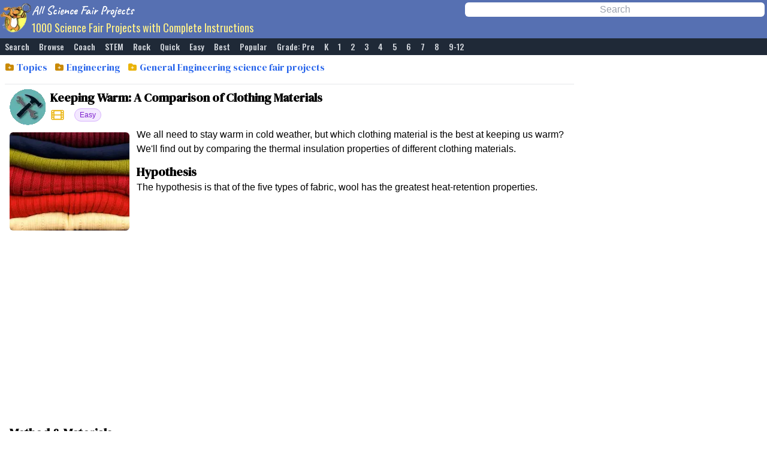

--- FILE ---
content_type: text/html; charset=utf-8
request_url: https://www.all-science-fair-projects.com/project1117.html
body_size: 15634
content:
<!DOCTYPE html><html><head><meta charSet="utf-8"/><meta name="viewport" content="width=device-width, initial-scale=1.0"/><link rel="preload" as="image" imageSrcSet="/_next/image?url=%2F_next%2Fstatic%2Fmedia%2Fmainlogo.b1b2e7b6.gif&amp;w=64&amp;q=75 1x, /_next/image?url=%2F_next%2Fstatic%2Fmedia%2Fmainlogo.b1b2e7b6.gif&amp;w=128&amp;q=75 2x"/><title>Keeping Warm: A Comparison of Clothing Materials | Science Fair Projects | STEM Projects</title><meta name="robots" content="index,follow"/><meta name="description" content="Let&#x27;s find out which clothing material is the best at keeping us warm! | Explore 1000+ Science Fair Projects &amp; STEM Projects!"/><meta property="og:title" content="Keeping Warm: A Comparison of Clothing Materials | Science Fair Projects | STEM Projects"/><meta property="og:description" content="Let&#x27;s find out which clothing material is the best at keeping us warm! | Explore 1000+ Science Fair Projects &amp; STEM Projects!"/><meta name="keywords" content="General Engineering science fair projects, General Engineering projects, General Engineering experiment, free, high school General Engineering project, middle school General Engineering project, kid General Engineering project, elementary General Engineering project, 8th grade General Engineering project, easy General Engineering project, 7th grade General Engineering project"/><link rel="preload" as="image" imageSrcSet="/_next/image?url=%2Fimages%2Fscience-fair-project-engineering2.gif&amp;w=64&amp;q=75 1x, /_next/image?url=%2Fimages%2Fscience-fair-project-engineering2.gif&amp;w=128&amp;q=75 2x"/><link rel="preload" as="image" imageSrcSet="/_next/image?url=%2Fprojectpics%2F00026%2Fa1.jpg&amp;w=256&amp;q=75 1x, /_next/image?url=%2Fprojectpics%2F00026%2Fa1.jpg&amp;w=640&amp;q=75 2x"/><meta name="next-head-count" content="11"/><script async="" src="https://pagead2.googlesyndication.com/pagead/js/adsbygoogle.js?client=ca-pub-1306388025577589" crossorigin="anonymous"></script><script async="" src="https://www.googletagmanager.com/gtag/js?id=UA-22568211-1"></script><script>
          window.dataLayer = window.dataLayer || [];
          function gtag(){dataLayer.push(arguments);}
          gtag('js', new Date());
          gtag('config', 'UA-22568211-1', {
            page_path: window.location.pathname,
          });
        </script><link rel="preload" href="/_next/static/media/8679c800f1e60000.p.woff2" as="font" type="font/woff2" crossorigin="anonymous"/><link rel="preload" href="/_next/static/media/757b6760142d0601.p.woff2" as="font" type="font/woff2" crossorigin="anonymous"/><link rel="preload" href="/_next/static/media/51d2f98156074da5.p.woff2" as="font" type="font/woff2" crossorigin="anonymous"/><link rel="preload" href="/_next/static/css/748c3af7a300df7a.css" as="style"/><link rel="stylesheet" href="/_next/static/css/748c3af7a300df7a.css" data-n-g=""/><noscript data-n-css=""></noscript><script defer="" nomodule="" src="/_next/static/chunks/polyfills-c67a75d1b6f99dc8.js"></script><script src="/_next/static/chunks/webpack-38cee4c0e358b1a3.js" defer=""></script><script src="/_next/static/chunks/framework-3b5a00d5d7e8d93b.js" defer=""></script><script src="/_next/static/chunks/main-1263b3508f29f45c.js" defer=""></script><script src="/_next/static/chunks/pages/_app-f18f4fe02e320f26.js" defer=""></script><script src="/_next/static/chunks/fec483df-9d9b6e6c3c0985e5.js" defer=""></script><script src="/_next/static/chunks/4a7f936e-b0c8f1ed827f0643.js" defer=""></script><script src="/_next/static/chunks/488-7aaddc300b2d2d32.js" defer=""></script><script src="/_next/static/chunks/53-be054e4f78a09cff.js" defer=""></script><script src="/_next/static/chunks/24-69e620d3764e9c91.js" defer=""></script><script src="/_next/static/chunks/282-a587c7fb5b43f951.js" defer=""></script><script src="/_next/static/chunks/817-fd9a0e6527f1479d.js" defer=""></script><script src="/_next/static/chunks/78-c02655214440dcde.js" defer=""></script><script src="/_next/static/chunks/pages/project/%5Bsummary%5D-d49383669014c95d.js" defer=""></script><script src="/_next/static/5N45QVpeef99zy7954TCZ/_buildManifest.js" defer=""></script><script src="/_next/static/5N45QVpeef99zy7954TCZ/_ssgManifest.js" defer=""></script></head><body><div id="__next"><div class="__variable_801a1d __variable_85b99f __variable_bac35d"><div class="flex flex-col min-h-screen"><header><div class="bg-[#5670b2] py-1"><div class="float-left"><a href="/"><img alt="Search for Science Fair Projects" srcSet="/_next/image?url=%2F_next%2Fstatic%2Fmedia%2Fmainlogo.b1b2e7b6.gif&amp;w=64&amp;q=75 1x, /_next/image?url=%2F_next%2Fstatic%2Fmedia%2Fmainlogo.b1b2e7b6.gif&amp;w=128&amp;q=75 2x" src="/_next/image?url=%2F_next%2Fstatic%2Fmedia%2Fmainlogo.b1b2e7b6.gif&amp;w=128&amp;q=75" width="53" height="50" decoding="async" data-nimg="1" style="color:transparent"/></a></div><div class="float-right w-[80px] g1:w-[120px] ph:w-[150px] md:w-[200px] lg:w-[300px] xl:w-[500px] mr-1"><form class="h-[7px]"><input name="query" class="w-full rounded-md text-center" type="text" placeholder="Search"/></form></div><div><a href="/"><h1 class="font-cursive text-xl text-white font-bold ml-2">All Science Fair Projects</h1></a></div><div class="col-span-1"><h2 class="text-sm sm:text-lg sm:ml-1 font-narrow px-1 text-yellow-200">1000 Science Fair Projects with Complete Instructions</h2></div></div></header><nav class="bg-gray-800 pt-1"><div class="flex flex-wrap space-x"><a href="/science_fair_projects.php" class="text-gray-300 hover:bg-gray-700 focus:underline hover:text-white no-underline px-1 sm:px-2 pb-1 font-narrow rounded-md text-sm font-medium">Search</a><a href="/category0.html" class="text-gray-300 hover:bg-gray-700 focus:underline hover:text-white no-underline px-1 sm:px-2 pb-1 font-narrow rounded-md text-sm font-medium">Browse</a><a href="/pgpage/8" class="text-gray-300 hover:bg-gray-700 focus:underline hover:text-white no-underline px-1 sm:px-2 pb-1 font-narrow rounded-md text-sm font-medium">Coach</a><a href="/science_fair_project_list/17" class="text-gray-300 hover:bg-gray-700 focus:underline hover:text-white no-underline px-1 sm:px-2 pb-1 font-narrow rounded-md text-sm font-medium">STEM</a><a href="/science_fair_project_list/16" class="text-gray-300 hover:bg-gray-700 focus:underline hover:text-white no-underline px-1 sm:px-2 pb-1 font-narrow rounded-md text-sm font-medium">Rock</a><a href="/science_fair_project_list/15" class="text-gray-300 hover:bg-gray-700 focus:underline hover:text-white no-underline px-1 sm:px-2 pb-1 font-narrow rounded-md text-sm font-medium">Quick</a><a href="/science_fair_project_list/12" class="text-gray-300 hover:bg-gray-700 focus:underline hover:text-white no-underline px-1 sm:px-2 pb-1 font-narrow rounded-md text-sm font-medium">Easy</a><a href="/science_fair_project_list/13" class="text-gray-300 hover:bg-gray-700 focus:underline hover:text-white no-underline px-1 sm:px-2 pb-1 font-narrow rounded-md text-sm font-medium">Best</a><a href="/science_fair_project_list/1" class="text-gray-300 hover:bg-gray-700 focus:underline hover:text-white no-underline px-1 sm:px-2 pb-1 font-narrow rounded-md text-sm font-medium">Popular</a><a href="/science_fair_project_list/19" class="text-gray-300 hover:bg-gray-700 focus:underline hover:text-white no-underline px-1 sm:px-2 pb-1 font-narrow rounded-md text-sm font-medium">Grade: Pre</a><a href="/science_fair_project_list/20" class="text-gray-300 hover:bg-gray-700 focus:underline hover:text-white no-underline px-1 sm:px-2 pb-1 font-narrow rounded-md text-sm font-medium">K</a><a href="/science_fair_project_list/3" class="text-gray-300 hover:bg-gray-700 focus:underline hover:text-white no-underline px-1 sm:px-2 pb-1 font-narrow rounded-md text-sm font-medium">1</a><a href="/science_fair_project_list/4" class="text-gray-300 hover:bg-gray-700 focus:underline hover:text-white no-underline px-1 sm:px-2 pb-1 font-narrow rounded-md text-sm font-medium">2</a><a href="/science_fair_project_list/5" class="text-gray-300 hover:bg-gray-700 focus:underline hover:text-white no-underline px-1 sm:px-2 pb-1 font-narrow rounded-md text-sm font-medium">3</a><a href="/science_fair_project_list/6" class="text-gray-300 hover:bg-gray-700 focus:underline hover:text-white no-underline px-1 sm:px-2 pb-1 font-narrow rounded-md text-sm font-medium">4</a><a href="/science_fair_project_list/7" class="text-gray-300 hover:bg-gray-700 focus:underline hover:text-white no-underline px-1 sm:px-2 pb-1 font-narrow rounded-md text-sm font-medium">5</a><a href="/science_fair_project_list/8" class="text-gray-300 hover:bg-gray-700 focus:underline hover:text-white no-underline px-1 sm:px-2 pb-1 font-narrow rounded-md text-sm font-medium">6</a><a href="/science_fair_project_list/9" class="text-gray-300 hover:bg-gray-700 focus:underline hover:text-white no-underline px-1 sm:px-2 pb-1 font-narrow rounded-md text-sm font-medium">7</a><a href="/science_fair_project_list/10" class="text-gray-300 hover:bg-gray-700 focus:underline hover:text-white no-underline px-1 sm:px-2 pb-1 font-narrow rounded-md text-sm font-medium">8</a><a href="/science_fair_project_list/11" class="text-gray-300 hover:bg-gray-700 focus:underline hover:text-white no-underline px-1 sm:px-2 pb-1 font-narrow rounded-md text-sm font-medium">9-12</a></div></nav><main class="relative grow py-2 px-2" style="min-height:-webkit-fill-available;-webkit-overflow-scrolling:touch"><div class="flex"><div class="flex-initial"><div class="max-w-[950px]"><div class="mb-4"><div class="flex flex-wrap"><div class="h-6 "><div class="flex items-center pt-1"><svg xmlns="http://www.w3.org/2000/svg" viewBox="0 0 24 24" class="w-4 h-4 mr-1 fill-current text-yellow-600"><path fill-rule="evenodd" d="M19.5 21a3 3 0 003-3V9a3 3 0 00-3-3h-5.379a.75.75 0 01-.53-.22L11.47 3.66A2.25 2.25 0 009.879 3H4.5a3 3 0 00-3 3v12a3 3 0 003 3h15zm-6.75-10.5a.75.75 0 00-1.5 0v2.25H9a.75.75 0 000 1.5h2.25v2.25a.75.75 0 001.5 0v-2.25H15a.75.75 0 000-1.5h-2.25V10.5z" clip-rule="evenodd"></path></svg><div class="font-marker leading-none"><a href="/category0.html">Topics</a></div></div></div><div class="h-6 ml-3"><div class="flex items-center pt-1"><svg xmlns="http://www.w3.org/2000/svg" viewBox="0 0 24 24" class="w-4 h-4 mr-1 fill-current text-yellow-600"><path fill-rule="evenodd" d="M19.5 21a3 3 0 003-3V9a3 3 0 00-3-3h-5.379a.75.75 0 01-.53-.22L11.47 3.66A2.25 2.25 0 009.879 3H4.5a3 3 0 00-3 3v12a3 3 0 003 3h15zm-6.75-10.5a.75.75 0 00-1.5 0v2.25H9a.75.75 0 000 1.5h2.25v2.25a.75.75 0 001.5 0v-2.25H15a.75.75 0 000-1.5h-2.25V10.5z" clip-rule="evenodd"></path></svg><div class="font-marker leading-none"><a href="/category33.html">Engineering</a></div></div></div><div class="h-6 ml-3"><div class="flex items-center pt-1"><svg xmlns="http://www.w3.org/2000/svg" viewBox="0 0 24 24" class="w-4 h-4 mr-1 fill-current text-yellow-500"><path fill-rule="evenodd" d="M19.5 21a3 3 0 003-3V9a3 3 0 00-3-3h-5.379a.75.75 0 01-.53-.22L11.47 3.66A2.25 2.25 0 009.879 3H4.5a3 3 0 00-3 3v12a3 3 0 003 3h15zm-6.75-10.5a.75.75 0 00-1.5 0v2.25H9a.75.75 0 000 1.5h2.25v2.25a.75.75 0 001.5 0v-2.25H15a.75.75 0 000-1.5h-2.25V10.5z" clip-rule="evenodd"></path></svg><div class="font-marker leading-none"><a href="/category89.html">General Engineering science fair projects</a></div></div></div></div></div><div class="p-2 grid grid-flow-row border-t border-opacity-0 mt-2"><div class="bg-white dark:bg-black pr-2 pb-1"><div class="bg-[#D3E7E7]"><img alt="General Engineering Science Fair Project" srcSet="/_next/image?url=%2Fimages%2Fscience-fair-project-engineering2.gif&amp;w=64&amp;q=75 1x, /_next/image?url=%2Fimages%2Fscience-fair-project-engineering2.gif&amp;w=128&amp;q=75 2x" src="/_next/image?url=%2Fimages%2Fscience-fair-project-engineering2.gif&amp;w=128&amp;q=75" width="60" height="60" decoding="async" data-nimg="1" class="mr-2 float-left" style="color:transparent"/></div><h1 class="flex-1 text-wrap font-marker font-bold text-xl">Keeping Warm: A Comparison of Clothing Materials</h1><div class="flex justify-start flex-wrap items-center"><div class="flex-initial flex"><svg xmlns="http://www.w3.org/2000/svg" fill="none" viewBox="0 0 24 24" stroke-width="1.5" stroke="currentColor" class="w-6 h-6 mr-3 fill-current text-yellow-500"><path stroke-linecap="round" stroke-linejoin="round" d="M3.375 19.5h17.25m-17.25 0a1.125 1.125 0 01-1.125-1.125M3.375 19.5h1.5C5.496 19.5 6 18.996 6 18.375m-3.75 0V5.625m0 12.75v-1.5c0-.621.504-1.125 1.125-1.125m18.375 2.625V5.625m0 12.75c0 .621-.504 1.125-1.125 1.125m1.125-1.125v-1.5c0-.621-.504-1.125-1.125-1.125m0 3.75h-1.5A1.125 1.125 0 0118 18.375M20.625 4.5H3.375m17.25 0c.621 0 1.125.504 1.125 1.125M20.625 4.5h-1.5C18.504 4.5 18 5.004 18 5.625m3.75 0v1.5c0 .621-.504 1.125-1.125 1.125M3.375 4.5c-.621 0-1.125.504-1.125 1.125M3.375 4.5h1.5C5.496 4.5 6 5.004 6 5.625m-3.75 0v1.5c0 .621.504 1.125 1.125 1.125m0 0h1.5m-1.5 0c-.621 0-1.125.504-1.125 1.125v1.5c0 .621.504 1.125 1.125 1.125m1.5-3.75C5.496 8.25 6 7.746 6 7.125v-1.5M4.875 8.25C5.496 8.25 6 8.754 6 9.375v1.5m0-5.25v5.25m0-5.25C6 5.004 6.504 4.5 7.125 4.5h9.75c.621 0 1.125.504 1.125 1.125m1.125 2.625h1.5m-1.5 0A1.125 1.125 0 0118 7.125v-1.5m1.125 2.625c-.621 0-1.125.504-1.125 1.125v1.5m2.625-2.625c.621 0 1.125.504 1.125 1.125v1.5c0 .621-.504 1.125-1.125 1.125M18 5.625v5.25M7.125 12h9.75m-9.75 0A1.125 1.125 0 016 10.875M7.125 12C6.504 12 6 12.504 6 13.125m0-2.25C6 11.496 5.496 12 4.875 12M18 10.875c0 .621-.504 1.125-1.125 1.125M18 10.875c0 .621.504 1.125 1.125 1.125m-2.25 0c.621 0 1.125.504 1.125 1.125m-12 5.25v-5.25m0 5.25c0 .621.504 1.125 1.125 1.125h9.75c.621 0 1.125-.504 1.125-1.125m-12 0v-1.5c0-.621-.504-1.125-1.125-1.125M18 18.375v-5.25m0 5.25v-1.5c0-.621.504-1.125 1.125-1.125M18 13.125v1.5c0 .621.504 1.125 1.125 1.125M18 13.125c0-.621.504-1.125 1.125-1.125M6 13.125v1.5c0 .621-.504 1.125-1.125 1.125M6 13.125C6 12.504 5.496 12 4.875 12m-1.5 0h1.5m-1.5 0c-.621 0-1.125.504-1.125 1.125v1.5c0 .621.504 1.125 1.125 1.125M19.125 12h1.5m0 0c.621 0 1.125.504 1.125 1.125v1.5c0 .621-.504 1.125-1.125 1.125m-17.25 0h1.5m14.25 0h1.5"></path></svg></div><div class="flex-initial"><div class="float-left flex justify-center items-center m-1 font-medium py-1 px-2 bg-white rounded-full text-purple-700 bg-purple-100 dark:text-purple-100 dark:bg-purple-900 border border-purple-300 "><div class="text-xs font-normal leading-none max-w-full flex-initial">Easy</div></div></div></div></div><section class="text-left pt-0 pb-2 bg-white dark:bg-black"><div class="sm:float-left"><section class="mt-2 bg-white dark:bg-black"><img alt="Keeping Warm: A Comparison of Clothing Materials | Science Fair Projects | STEM Projects" srcSet="/_next/image?url=%2Fprojectpics%2F00026%2Fa1.jpg&amp;w=256&amp;q=75 1x, /_next/image?url=%2Fprojectpics%2F00026%2Fa1.jpg&amp;w=640&amp;q=75 2x" src="/_next/image?url=%2Fprojectpics%2F00026%2Fa1.jpg&amp;w=640&amp;q=75" width="200" height="200" decoding="async" data-nimg="1" class="mb-4 mr-3 rounded-md" style="color:transparent"/> </section></div><div>We all need to stay warm in cold weather, but which clothing material is the best at keeping us warm? We&#x27;ll find out by comparing the thermal insulation properties of different clothing materials.</div><h2 class="font-marker mt-3 font-bold text-xl">Hypothesis</h2><div class="mt-0">The hypothesis is that of the five types of fabric, wool has the greatest heat-retention properties.</div></section><div class="mt-0 mb-2"><div><ins class="adsbygoogle block text-left  h-[120px] w-full" data-ad-layout="in-article" data-ad-client="ca-pub-1306388025577589" data-ad-slot="7713852764" data-ad-format="fluid"></ins></div></div><section class="text-left pt-3 pb-2 bg-white dark:bg-black"><h2 class="font-marker font-bold text-xl">Method &amp; Materials</h2><div class="mt-0">You will use conical flasks, corks, an electric drill, thermometers, a cotton scarf, a flannel scarf, a polyester scarf, a woolen scarf, a Gore-Tex jacket, a hot plate, tap water, a measuring cylinder, and a clock.</div><div class="mt-0">You will need 6 conical flasks, 6 corks, an electric drill, 6 thermometers, a cotton scarf, a flannel scarf, a polyester scarf, a woolen scarf, a Gore-Tex jacket, a hot plate, tap water, a measuring cylinder, and a clock.</div></section><section class="text-left pt-3 pb-2 bg-white dark:bg-black"><h2 class="font-marker font-bold text-xl">Results</h2><div class="mt-0">The results showed that Gore-Tex kept the water in the flask warm for the longest period of time, while the water in the flask wrapped with polyester was the first to turn cold. The hypothesis does not hold true: among the fabrics, wool did not keep the water in the flask warm for the longest period of time.</div></section><section class="text-left pt-3 pb-2 bg-white dark:bg-black"><h2 class="font-marker font-bold text-xl">Why do this project?</h2><div class="mt-0">This science project is interesting because it explores the thermal insulation properties of different clothing materials, which is important for people who live in countries with four seasons.</div></section><div class="mt-2 mb-2"><div><ins class="adsbygoogle block text-left  h-[120px] w-full" data-ad-layout="in-article" data-ad-client="ca-pub-1306388025577589" data-ad-slot="4841095658" data-ad-format="fluid"></ins></div></div><section class="text-left pt-3 pb-2 bg-white dark:bg-black"><h2 class="font-marker font-bold text-xl">Also Consider</h2><div class="mt-0">Consider using other materials such as fur, silk and leather. Also, try using thicker clothes and compare the results.</div></section><section class="text-left pt-3 pb-2 bg-white dark:bg-black"><h2 class="font-marker font-bold text-xl">Full project details</h2>You can find additional information and details for this science fair project here. Have fun exploring!<div class="flex-initial"><div class="float-left flex justify-center items-center m-1 font-medium py-1 px-2 bg-white rounded-full bg-gray-100 dark:bg-gray-700 border border-gray-300"><div class="text-xs font-normal leading-none max-w-full flex-initial"><a class="text-base" href="/project1117_details.html">Project page</a></div></div></div></section><section class="text-left pt-3 pb-2 bg-white dark:bg-black"><h3 class="font-marker font-bold text-xl ">Related videos</h3><div class="mt-2">Hey there! Here are some awesome videos about this science project that we think you&#x27;ll really like. They&#x27;re not only super fun, but they&#x27;ll also help you learn more about the science behind the project. So sit back, relax, and get ready to have some fun!!</div><div class="mt-5"></div><div class="mt-5"><div class="grid grid-cols-1 sm:pr-3"><iframe class="w-full aspect-video rounded-lg" src="https://www.youtube.com/embed/yyHHYx9KCzQ" frameBorder="0" allow="accelerometer; autoplay; clipboard-write; encrypted-media; gyroscope; picture-in-picture; web-share" allowfullscreen=""></iframe></div><div class="mt-5"><div><ins class="adsbygoogle block text-left " data-ad-layout="in-article" data-ad-client="ca-pub-1306388025577589" data-ad-slot="7334848313" data-ad-format="fluid"></ins></div></div></div><div class="mt-5"><div class="grid grid-cols-1 sm:pr-3"><iframe class="w-full aspect-video rounded-lg" src="https://www.youtube.com/embed/LjuhHWVoIKI" frameBorder="0" allow="accelerometer; autoplay; clipboard-write; encrypted-media; gyroscope; picture-in-picture; web-share" allowfullscreen=""></iframe></div></div></section><div class="mt-2 mb-4 font-narrow"><div class="flex space-x-2"><div class="">Share this Science Project: </div><button aria-label="email" class="react-share__ShareButton" style="background-color:transparent;border:none;padding:0;font:inherit;color:inherit;cursor:pointer"><svg viewBox="0 0 64 64" width="24" height="24"><circle cx="32" cy="32" r="31" fill="#7f7f7f"></circle><path d="M17,22v20h30V22H17z M41.1,25L32,32.1L22.9,25H41.1z M20,39V26.6l12,9.3l12-9.3V39H20z" fill="white"></path></svg></button><button aria-label="facebook" class="react-share__ShareButton" style="background-color:transparent;border:none;padding:0;font:inherit;color:inherit;cursor:pointer"><svg viewBox="0 0 64 64" width="24" height="24"><circle cx="32" cy="32" r="31" fill="#3b5998"></circle><path d="M34.1,47V33.3h4.6l0.7-5.3h-5.3v-3.4c0-1.5,0.4-2.6,2.6-2.6l2.8,0v-4.8c-0.5-0.1-2.2-0.2-4.1-0.2 c-4.1,0-6.9,2.5-6.9,7V28H24v5.3h4.6V47H34.1z" fill="white"></path></svg></button><button aria-label="twitter" class="react-share__ShareButton" style="background-color:transparent;border:none;padding:0;font:inherit;color:inherit;cursor:pointer"><svg viewBox="0 0 64 64" width="24" height="24"><circle cx="32" cy="32" r="31" fill="#00aced"></circle><path d="M48,22.1c-1.2,0.5-2.4,0.9-3.8,1c1.4-0.8,2.4-2.1,2.9-3.6c-1.3,0.8-2.7,1.3-4.2,1.6 C41.7,19.8,40,19,38.2,19c-3.6,0-6.6,2.9-6.6,6.6c0,0.5,0.1,1,0.2,1.5c-5.5-0.3-10.3-2.9-13.5-6.9c-0.6,1-0.9,2.1-0.9,3.3 c0,2.3,1.2,4.3,2.9,5.5c-1.1,0-2.1-0.3-3-0.8c0,0,0,0.1,0,0.1c0,3.2,2.3,5.8,5.3,6.4c-0.6,0.1-1.1,0.2-1.7,0.2c-0.4,0-0.8,0-1.2-0.1 c0.8,2.6,3.3,4.5,6.1,4.6c-2.2,1.8-5.1,2.8-8.2,2.8c-0.5,0-1.1,0-1.6-0.1c2.9,1.9,6.4,2.9,10.1,2.9c12.1,0,18.7-10,18.7-18.7 c0-0.3,0-0.6,0-0.8C46,24.5,47.1,23.4,48,22.1z" fill="white"></path></svg></button><button aria-label="reddit" class="react-share__ShareButton" style="background-color:transparent;border:none;padding:0;font:inherit;color:inherit;cursor:pointer"><svg viewBox="0 0 64 64" width="24" height="24"><circle cx="32" cy="32" r="31" fill="#ff4500"></circle><path d="m 52.8165,31.942362 c 0,-2.4803 -2.0264,-4.4965 -4.5169,-4.4965 -1.2155,0 -2.3171,0.4862 -3.128,1.2682 -3.077,-2.0247 -7.2403,-3.3133 -11.8507,-3.4782 l 2.5211,-7.9373 6.8272,1.5997 -0.0102,0.0986 c 0,2.0281 1.6575,3.6771 3.6958,3.6771 2.0366,0 3.6924,-1.649 3.6924,-3.6771 0,-2.0281 -1.6575,-3.6788 -3.6924,-3.6788 -1.564,0 -2.8968,0.9758 -3.4357,2.3443 l -7.3593,-1.7255 c -0.3213,-0.0782 -0.6477,0.1071 -0.748,0.4233 L 32,25.212062 c -4.8246,0.0578 -9.1953,1.3566 -12.41,3.4425 -0.8058,-0.7446 -1.8751,-1.2104 -3.0583,-1.2104 -2.4905,0 -4.5152,2.0179 -4.5152,4.4982 0,1.649 0.9061,3.0787 2.2389,3.8607 -0.0884,0.4794 -0.1462,0.9639 -0.1462,1.4569 0,6.6487 8.1736,12.0581 18.2223,12.0581 10.0487,0 18.224,-5.4094 18.224,-12.0581 0,-0.4658 -0.0493,-0.9248 -0.1275,-1.377 1.4144,-0.7599 2.3885,-2.2304 2.3885,-3.9406 z m -29.2808,3.0872 c 0,-1.4756 1.207,-2.6775 2.6894,-2.6775 1.4824,0 2.6877,1.2019 2.6877,2.6775 0,1.4756 -1.2053,2.6758 -2.6877,2.6758 -1.4824,0 -2.6894,-1.2002 -2.6894,-2.6758 z m 15.4037,7.9373 c -1.3549,1.3481 -3.4816,2.0043 -6.5008,2.0043 l -0.0221,-0.0051 -0.0221,0.0051 c -3.0209,0 -5.1476,-0.6562 -6.5008,-2.0043 -0.2465,-0.2448 -0.2465,-0.6443 0,-0.8891 0.2465,-0.2465 0.6477,-0.2465 0.8942,0 1.105,1.0999 2.9393,1.6337 5.6066,1.6337 l 0.0221,0.0051 0.0221,-0.0051 c 2.6673,0 4.5016,-0.5355 5.6066,-1.6354 0.2465,-0.2465 0.6477,-0.2448 0.8942,0 0.2465,0.2465 0.2465,0.6443 0,0.8908 z m -0.3213,-5.2615 c -1.4824,0 -2.6877,-1.2002 -2.6877,-2.6758 0,-1.4756 1.2053,-2.6775 2.6877,-2.6775 1.4824,0 2.6877,1.2019 2.6877,2.6775 0,1.4756 -1.2053,2.6758 -2.6877,2.6758 z" fill="white"></path></svg></button><button aria-label="whatsapp" class="react-share__ShareButton" style="background-color:transparent;border:none;padding:0;font:inherit;color:inherit;cursor:pointer"><svg viewBox="0 0 64 64" width="24" height="24"><circle cx="32" cy="32" r="31" fill="#25D366"></circle><path d="m42.32286,33.93287c-0.5178,-0.2589 -3.04726,-1.49644 -3.52105,-1.66732c-0.4712,-0.17346 -0.81554,-0.2589 -1.15987,0.2589c-0.34175,0.51004 -1.33075,1.66474 -1.63108,2.00648c-0.30032,0.33658 -0.60064,0.36247 -1.11327,0.12945c-0.5178,-0.2589 -2.17994,-0.80259 -4.14759,-2.56312c-1.53269,-1.37217 -2.56312,-3.05503 -2.86603,-3.57283c-0.30033,-0.5178 -0.03366,-0.80259 0.22524,-1.06149c0.23301,-0.23301 0.5178,-0.59547 0.7767,-0.90616c0.25372,-0.31068 0.33657,-0.5178 0.51262,-0.85437c0.17088,-0.36246 0.08544,-0.64725 -0.04402,-0.90615c-0.12945,-0.2589 -1.15987,-2.79613 -1.58964,-3.80584c-0.41424,-1.00971 -0.84142,-0.88027 -1.15987,-0.88027c-0.29773,-0.02588 -0.64208,-0.02588 -0.98382,-0.02588c-0.34693,0 -0.90616,0.12945 -1.37736,0.62136c-0.4712,0.5178 -1.80194,1.76053 -1.80194,4.27186c0,2.51134 1.84596,4.945 2.10227,5.30747c0.2589,0.33657 3.63497,5.51458 8.80262,7.74113c1.23237,0.5178 2.1903,0.82848 2.94111,1.08738c1.23237,0.38836 2.35599,0.33657 3.24402,0.20712c0.99159,-0.15534 3.04985,-1.24272 3.47963,-2.45956c0.44013,-1.21683 0.44013,-2.22654 0.31068,-2.45955c-0.12945,-0.23301 -0.46601,-0.36247 -0.98382,-0.59548m-9.40068,12.84407l-0.02589,0c-3.05503,0 -6.08417,-0.82849 -8.72495,-2.38189l-0.62136,-0.37023l-6.47252,1.68286l1.73463,-6.29129l-0.41424,-0.64725c-1.70875,-2.71846 -2.6149,-5.85116 -2.6149,-9.07706c0,-9.39809 7.68934,-17.06155 17.15993,-17.06155c4.58253,0 8.88029,1.78642 12.11655,5.02268c3.23625,3.21036 5.02267,7.50812 5.02267,12.06476c-0.0078,9.3981 -7.69712,17.06155 -17.14699,17.06155m14.58906,-31.58846c-3.93529,-3.80584 -9.1133,-5.95471 -14.62789,-5.95471c-11.36055,0 -20.60848,9.2065 -20.61625,20.52564c0,3.61684 0.94757,7.14565 2.75211,10.26282l-2.92557,10.63564l10.93337,-2.85309c3.0136,1.63108 6.4052,2.4958 9.85634,2.49839l0.01037,0c11.36574,0 20.61884,-9.2091 20.62403,-20.53082c0,-5.48093 -2.14111,-10.64081 -6.03239,-14.51915" fill="white"></path></svg></button><button aria-label="tumblr" class="react-share__ShareButton" style="background-color:transparent;border:none;padding:0;font:inherit;color:inherit;cursor:pointer"><svg viewBox="0 0 64 64" width="24" height="24"><circle cx="32" cy="32" r="31" fill="#2c4762"></circle><path d="M39.2,41c-0.6,0.3-1.6,0.5-2.4,0.5c-2.4,0.1-2.9-1.7-2.9-3v-9.3h6v-4.5h-6V17c0,0-4.3,0-4.4,0 c-0.1,0-0.2,0.1-0.2,0.2c-0.3,2.3-1.4,6.4-5.9,8.1v3.9h3V39c0,3.4,2.5,8.1,9,8c2.2,0,4.7-1,5.2-1.8L39.2,41z" fill="white"></path></svg></button></div></div><div class="sm:p3 mt-5 sm:mt-3 border-t border-slate-300"><div class="flex flex-col"><div class="flex flex-wrap font-marker font-bold"><div class="flex-initial mt-1 mb-1 leading-tight  text-lg rounded-t-lg justify-center"><div class="flex flex-wrap"><div class="flex-1 min-w-[310px] mb-3"><h2>Related Science Fair Project Ideas</h2></div></div></div></div><div class=""></div><div class="flex flex-wrap"><div class="flex-1 flex"><div class="mb-3"><div class="h-full bg-white shadow-lg rounded-lg p-2 dark:border dark:border-slate-300 dark:rounded-lg dark:bg-black"><div class=""><a href="/project1612.html"><img alt="Egg Drop Project: Protect the Egg!" sizes="100vw" srcSet="/_next/image?url=%2Fprojectpics%2Fallscience%2F1612_egg_drop_project-1612.png&amp;w=640&amp;q=75 640w, /_next/image?url=%2Fprojectpics%2Fallscience%2F1612_egg_drop_project-1612.png&amp;w=750&amp;q=75 750w, /_next/image?url=%2Fprojectpics%2Fallscience%2F1612_egg_drop_project-1612.png&amp;w=828&amp;q=75 828w, /_next/image?url=%2Fprojectpics%2Fallscience%2F1612_egg_drop_project-1612.png&amp;w=1080&amp;q=75 1080w, /_next/image?url=%2Fprojectpics%2Fallscience%2F1612_egg_drop_project-1612.png&amp;w=1200&amp;q=75 1200w, /_next/image?url=%2Fprojectpics%2Fallscience%2F1612_egg_drop_project-1612.png&amp;w=1920&amp;q=75 1920w, /_next/image?url=%2Fprojectpics%2Fallscience%2F1612_egg_drop_project-1612.png&amp;w=2048&amp;q=75 2048w, /_next/image?url=%2Fprojectpics%2Fallscience%2F1612_egg_drop_project-1612.png&amp;w=3840&amp;q=75 3840w" src="/_next/image?url=%2Fprojectpics%2Fallscience%2F1612_egg_drop_project-1612.png&amp;w=3840&amp;q=75" width="0" height="0" decoding="async" data-nimg="1" class="mb-2 w-full h-auto rounded-md" loading="lazy" style="color:transparent"/></a></div><div class="font-bold text-lg"><a href="/project1612.html" class="no-underline leading-tight">Egg Drop Project: Protect the Egg!</a></div><div class="text-m">Can you protect a raw egg from breaking when dropped from high up? Have fun in this engineering challenge!</div><div class="float-left flex my-1"><div class=""><div class="flex justify-center items-center font-medium px-2 rounded-full border border-purple-300 text-purple-700 dark:text-purple-100 bg-purple-100 dark:bg-purple-900"><div class="text-xs font-normal leading-none max-w-full flex-initial">Easy</div></div></div></div></div></div></div><div class="flex-1 flex"><div class="mb-3"><div class="h-full bg-white shadow-lg rounded-lg p-2 dark:border dark:border-slate-300 dark:rounded-lg dark:bg-black"><div class=""><a href="/project1077.html"><img alt="Colorful Temperature" sizes="100vw" srcSet="/_next/image?url=%2Fprojectpics%2F00041%2Fa1.jpg&amp;w=640&amp;q=75 640w, /_next/image?url=%2Fprojectpics%2F00041%2Fa1.jpg&amp;w=750&amp;q=75 750w, /_next/image?url=%2Fprojectpics%2F00041%2Fa1.jpg&amp;w=828&amp;q=75 828w, /_next/image?url=%2Fprojectpics%2F00041%2Fa1.jpg&amp;w=1080&amp;q=75 1080w, /_next/image?url=%2Fprojectpics%2F00041%2Fa1.jpg&amp;w=1200&amp;q=75 1200w, /_next/image?url=%2Fprojectpics%2F00041%2Fa1.jpg&amp;w=1920&amp;q=75 1920w, /_next/image?url=%2Fprojectpics%2F00041%2Fa1.jpg&amp;w=2048&amp;q=75 2048w, /_next/image?url=%2Fprojectpics%2F00041%2Fa1.jpg&amp;w=3840&amp;q=75 3840w" src="/_next/image?url=%2Fprojectpics%2F00041%2Fa1.jpg&amp;w=3840&amp;q=75" width="0" height="0" decoding="async" data-nimg="1" class="mb-2 w-full h-auto rounded-md" loading="lazy" style="color:transparent"/></a></div><div class="font-bold text-lg"><a href="/project1077.html" class="no-underline leading-tight">Colorful Temperature</a></div><div class="text-m">Let's find out how the color of a building affects the temperature inside!</div><div class="float-left flex my-1"><div class=""><div class="flex justify-center items-center font-medium px-2 rounded-full border border-purple-300 text-purple-700 dark:text-purple-100 bg-purple-100 dark:bg-purple-900"><div class="text-xs font-normal leading-none max-w-full flex-initial">Easy</div></div></div></div></div></div></div><div class="flex-1 flex"><div class="mb-3"><div class="h-full bg-white shadow-lg rounded-lg p-2 dark:border dark:border-slate-300 dark:rounded-lg dark:bg-black"><div class=""><a href="/project407.html"><img alt="Super Hero Egg Shells" sizes="100vw" srcSet="/_next/image?url=%2Fprojectpics%2Fallscience%2F407_407.png&amp;w=640&amp;q=75 640w, /_next/image?url=%2Fprojectpics%2Fallscience%2F407_407.png&amp;w=750&amp;q=75 750w, /_next/image?url=%2Fprojectpics%2Fallscience%2F407_407.png&amp;w=828&amp;q=75 828w, /_next/image?url=%2Fprojectpics%2Fallscience%2F407_407.png&amp;w=1080&amp;q=75 1080w, /_next/image?url=%2Fprojectpics%2Fallscience%2F407_407.png&amp;w=1200&amp;q=75 1200w, /_next/image?url=%2Fprojectpics%2Fallscience%2F407_407.png&amp;w=1920&amp;q=75 1920w, /_next/image?url=%2Fprojectpics%2Fallscience%2F407_407.png&amp;w=2048&amp;q=75 2048w, /_next/image?url=%2Fprojectpics%2Fallscience%2F407_407.png&amp;w=3840&amp;q=75 3840w" src="/_next/image?url=%2Fprojectpics%2Fallscience%2F407_407.png&amp;w=3840&amp;q=75" width="0" height="0" decoding="async" data-nimg="1" class="mb-2 w-full h-auto rounded-md" loading="lazy" style="color:transparent"/></a></div><div class="font-bold text-lg"><a href="/project407.html" class="no-underline leading-tight">Super Hero Egg Shells</a></div><div class="text-m">Learn how arches are used to support heavy things with this fun experiment using egg shells!</div><div class="float-left flex my-1"><div class=""><div class="flex justify-center items-center font-medium px-2 rounded-full border border-purple-300 text-purple-700 dark:text-purple-100 bg-purple-100 dark:bg-purple-900"><div class="text-xs font-normal leading-none max-w-full flex-initial">Easy</div></div></div></div></div></div></div></div></div></div><div class="mt-4 font-narrow"><div class="flex space-x-2"><div class="">Share this Science Project: </div><button aria-label="email" class="react-share__ShareButton" style="background-color:transparent;border:none;padding:0;font:inherit;color:inherit;cursor:pointer"><svg viewBox="0 0 64 64" width="24" height="24"><circle cx="32" cy="32" r="31" fill="#7f7f7f"></circle><path d="M17,22v20h30V22H17z M41.1,25L32,32.1L22.9,25H41.1z M20,39V26.6l12,9.3l12-9.3V39H20z" fill="white"></path></svg></button><button aria-label="facebook" class="react-share__ShareButton" style="background-color:transparent;border:none;padding:0;font:inherit;color:inherit;cursor:pointer"><svg viewBox="0 0 64 64" width="24" height="24"><circle cx="32" cy="32" r="31" fill="#3b5998"></circle><path d="M34.1,47V33.3h4.6l0.7-5.3h-5.3v-3.4c0-1.5,0.4-2.6,2.6-2.6l2.8,0v-4.8c-0.5-0.1-2.2-0.2-4.1-0.2 c-4.1,0-6.9,2.5-6.9,7V28H24v5.3h4.6V47H34.1z" fill="white"></path></svg></button><button aria-label="twitter" class="react-share__ShareButton" style="background-color:transparent;border:none;padding:0;font:inherit;color:inherit;cursor:pointer"><svg viewBox="0 0 64 64" width="24" height="24"><circle cx="32" cy="32" r="31" fill="#00aced"></circle><path d="M48,22.1c-1.2,0.5-2.4,0.9-3.8,1c1.4-0.8,2.4-2.1,2.9-3.6c-1.3,0.8-2.7,1.3-4.2,1.6 C41.7,19.8,40,19,38.2,19c-3.6,0-6.6,2.9-6.6,6.6c0,0.5,0.1,1,0.2,1.5c-5.5-0.3-10.3-2.9-13.5-6.9c-0.6,1-0.9,2.1-0.9,3.3 c0,2.3,1.2,4.3,2.9,5.5c-1.1,0-2.1-0.3-3-0.8c0,0,0,0.1,0,0.1c0,3.2,2.3,5.8,5.3,6.4c-0.6,0.1-1.1,0.2-1.7,0.2c-0.4,0-0.8,0-1.2-0.1 c0.8,2.6,3.3,4.5,6.1,4.6c-2.2,1.8-5.1,2.8-8.2,2.8c-0.5,0-1.1,0-1.6-0.1c2.9,1.9,6.4,2.9,10.1,2.9c12.1,0,18.7-10,18.7-18.7 c0-0.3,0-0.6,0-0.8C46,24.5,47.1,23.4,48,22.1z" fill="white"></path></svg></button><button aria-label="reddit" class="react-share__ShareButton" style="background-color:transparent;border:none;padding:0;font:inherit;color:inherit;cursor:pointer"><svg viewBox="0 0 64 64" width="24" height="24"><circle cx="32" cy="32" r="31" fill="#ff4500"></circle><path d="m 52.8165,31.942362 c 0,-2.4803 -2.0264,-4.4965 -4.5169,-4.4965 -1.2155,0 -2.3171,0.4862 -3.128,1.2682 -3.077,-2.0247 -7.2403,-3.3133 -11.8507,-3.4782 l 2.5211,-7.9373 6.8272,1.5997 -0.0102,0.0986 c 0,2.0281 1.6575,3.6771 3.6958,3.6771 2.0366,0 3.6924,-1.649 3.6924,-3.6771 0,-2.0281 -1.6575,-3.6788 -3.6924,-3.6788 -1.564,0 -2.8968,0.9758 -3.4357,2.3443 l -7.3593,-1.7255 c -0.3213,-0.0782 -0.6477,0.1071 -0.748,0.4233 L 32,25.212062 c -4.8246,0.0578 -9.1953,1.3566 -12.41,3.4425 -0.8058,-0.7446 -1.8751,-1.2104 -3.0583,-1.2104 -2.4905,0 -4.5152,2.0179 -4.5152,4.4982 0,1.649 0.9061,3.0787 2.2389,3.8607 -0.0884,0.4794 -0.1462,0.9639 -0.1462,1.4569 0,6.6487 8.1736,12.0581 18.2223,12.0581 10.0487,0 18.224,-5.4094 18.224,-12.0581 0,-0.4658 -0.0493,-0.9248 -0.1275,-1.377 1.4144,-0.7599 2.3885,-2.2304 2.3885,-3.9406 z m -29.2808,3.0872 c 0,-1.4756 1.207,-2.6775 2.6894,-2.6775 1.4824,0 2.6877,1.2019 2.6877,2.6775 0,1.4756 -1.2053,2.6758 -2.6877,2.6758 -1.4824,0 -2.6894,-1.2002 -2.6894,-2.6758 z m 15.4037,7.9373 c -1.3549,1.3481 -3.4816,2.0043 -6.5008,2.0043 l -0.0221,-0.0051 -0.0221,0.0051 c -3.0209,0 -5.1476,-0.6562 -6.5008,-2.0043 -0.2465,-0.2448 -0.2465,-0.6443 0,-0.8891 0.2465,-0.2465 0.6477,-0.2465 0.8942,0 1.105,1.0999 2.9393,1.6337 5.6066,1.6337 l 0.0221,0.0051 0.0221,-0.0051 c 2.6673,0 4.5016,-0.5355 5.6066,-1.6354 0.2465,-0.2465 0.6477,-0.2448 0.8942,0 0.2465,0.2465 0.2465,0.6443 0,0.8908 z m -0.3213,-5.2615 c -1.4824,0 -2.6877,-1.2002 -2.6877,-2.6758 0,-1.4756 1.2053,-2.6775 2.6877,-2.6775 1.4824,0 2.6877,1.2019 2.6877,2.6775 0,1.4756 -1.2053,2.6758 -2.6877,2.6758 z" fill="white"></path></svg></button><button aria-label="whatsapp" class="react-share__ShareButton" style="background-color:transparent;border:none;padding:0;font:inherit;color:inherit;cursor:pointer"><svg viewBox="0 0 64 64" width="24" height="24"><circle cx="32" cy="32" r="31" fill="#25D366"></circle><path d="m42.32286,33.93287c-0.5178,-0.2589 -3.04726,-1.49644 -3.52105,-1.66732c-0.4712,-0.17346 -0.81554,-0.2589 -1.15987,0.2589c-0.34175,0.51004 -1.33075,1.66474 -1.63108,2.00648c-0.30032,0.33658 -0.60064,0.36247 -1.11327,0.12945c-0.5178,-0.2589 -2.17994,-0.80259 -4.14759,-2.56312c-1.53269,-1.37217 -2.56312,-3.05503 -2.86603,-3.57283c-0.30033,-0.5178 -0.03366,-0.80259 0.22524,-1.06149c0.23301,-0.23301 0.5178,-0.59547 0.7767,-0.90616c0.25372,-0.31068 0.33657,-0.5178 0.51262,-0.85437c0.17088,-0.36246 0.08544,-0.64725 -0.04402,-0.90615c-0.12945,-0.2589 -1.15987,-2.79613 -1.58964,-3.80584c-0.41424,-1.00971 -0.84142,-0.88027 -1.15987,-0.88027c-0.29773,-0.02588 -0.64208,-0.02588 -0.98382,-0.02588c-0.34693,0 -0.90616,0.12945 -1.37736,0.62136c-0.4712,0.5178 -1.80194,1.76053 -1.80194,4.27186c0,2.51134 1.84596,4.945 2.10227,5.30747c0.2589,0.33657 3.63497,5.51458 8.80262,7.74113c1.23237,0.5178 2.1903,0.82848 2.94111,1.08738c1.23237,0.38836 2.35599,0.33657 3.24402,0.20712c0.99159,-0.15534 3.04985,-1.24272 3.47963,-2.45956c0.44013,-1.21683 0.44013,-2.22654 0.31068,-2.45955c-0.12945,-0.23301 -0.46601,-0.36247 -0.98382,-0.59548m-9.40068,12.84407l-0.02589,0c-3.05503,0 -6.08417,-0.82849 -8.72495,-2.38189l-0.62136,-0.37023l-6.47252,1.68286l1.73463,-6.29129l-0.41424,-0.64725c-1.70875,-2.71846 -2.6149,-5.85116 -2.6149,-9.07706c0,-9.39809 7.68934,-17.06155 17.15993,-17.06155c4.58253,0 8.88029,1.78642 12.11655,5.02268c3.23625,3.21036 5.02267,7.50812 5.02267,12.06476c-0.0078,9.3981 -7.69712,17.06155 -17.14699,17.06155m14.58906,-31.58846c-3.93529,-3.80584 -9.1133,-5.95471 -14.62789,-5.95471c-11.36055,0 -20.60848,9.2065 -20.61625,20.52564c0,3.61684 0.94757,7.14565 2.75211,10.26282l-2.92557,10.63564l10.93337,-2.85309c3.0136,1.63108 6.4052,2.4958 9.85634,2.49839l0.01037,0c11.36574,0 20.61884,-9.2091 20.62403,-20.53082c0,-5.48093 -2.14111,-10.64081 -6.03239,-14.51915" fill="white"></path></svg></button><button aria-label="tumblr" class="react-share__ShareButton" style="background-color:transparent;border:none;padding:0;font:inherit;color:inherit;cursor:pointer"><svg viewBox="0 0 64 64" width="24" height="24"><circle cx="32" cy="32" r="31" fill="#2c4762"></circle><path d="M39.2,41c-0.6,0.3-1.6,0.5-2.4,0.5c-2.4,0.1-2.9-1.7-2.9-3v-9.3h6v-4.5h-6V17c0,0-4.3,0-4.4,0 c-0.1,0-0.2,0.1-0.2,0.2c-0.3,2.3-1.4,6.4-5.9,8.1v3.9h3V39c0,3.4,2.5,8.1,9,8c2.2,0,4.7-1,5.2-1.8L39.2,41z" fill="white"></path></svg></button></div></div></div></div></div><div class="flex-1 hidden sm:block"><div class="grid grid-flow-row"><div class="mt-3 ml-2"><div><ins class="adsbygoogle block w-[300px] max-h-[360px]" data-ad-client="ca-pub-1306388025577589" data-ad-slot="7383428703" data-ad-format="auto" data-full-width-responsive="true"></ins></div></div><div class="mt-3 ml-2"><div><ins class="adsbygoogle block w-[300px] max-h-[360px]" data-ad-client="ca-pub-1306388025577589" data-ad-slot="5166961923" data-ad-format="auto" data-full-width-responsive="true"></ins></div></div><div class="mt-3 ml-2"><ins class="adsbygoogle block w-[300px] max-h-[360px]" data-ad-client="ca-pub-1306388025577589" data-ad-slot="8082698058" data-ad-format="autorelaxed"></ins></div></div></div></div></main><nav class="bg-gray-800 pt-1"><div class="flex flex-wrap space-x"><a href="/" class="hover:bg-gray-700 text-green-200 hover:text-white no-underline px-1 sm:px-2 pb-1 font-narrow rounded-md text-sm font-medium">Home</a><a href="/ednote1.html" class="hover:bg-gray-700 text-gray-300 hover:text-white no-underline px-1 sm:px-2 pb-1 font-narrow rounded-md text-sm font-medium">Mission</a><a href="/copyright.html" class="hover:bg-gray-700 text-gray-300 hover:text-white no-underline px-1 sm:px-2 pb-1 font-narrow rounded-md text-sm font-medium">Copyright 2004-2023</a><a href="/help/privacy.html" class="hover:bg-gray-700 text-gray-300 hover:text-white no-underline px-1 sm:px-2 pb-1 font-narrow rounded-md text-sm font-medium">Privacy</a><a href="/disclaimer.html" class="hover:bg-gray-700 text-gray-300 hover:text-white no-underline px-1 sm:px-2 pb-1 font-narrow rounded-md text-sm font-medium">Disclaimer</a></div></nav></div></div></div><script id="__NEXT_DATA__" type="application/json">{"props":{"pageProps":{"overview":{"category_info":{"category_id":89,"category_name":"General Engineering","category_fullname":"Engineering \u003e General Engineering","article_count":0,"is_leaf":1,"teaser":"","category_description":"Engineering is all about solving problems using science and math. Engineers use their creativity and knowledge to design things like electronics, cars and bridges that make our lives easier and better. They work on all kinds of cool projects, from designing robots to exploring space!","category_description_bottom":"","icon":"/images/science-fair-project-engineering2.gif","large_icon":"/images/science-fair-project-engineering.gif","bgcolor":"D3E7E7"},"project_id":1117,"edit_state":1,"title":"A comparison of the thermal insulation properties of different clothing materials","description":"This science fair project was conducted to compare the thermal insulation properties of clothes that are made of different materials (wool, cotton, polyester, flannel and Gore-Tex).","brief_instructions":"","detailed_instructions":"\u003cp\u003e1.\u0026nbsp;\u0026nbsp;\u0026nbsp; For this experiment, the independent variable is the type of fabric used to insulate the flasks (air, cotton, flannel, polyester, wool or Gore-Tex). The dependent variable is the temperature of the water in the flasks. Measure this using a thermometer. The constants (control variables) are the size of the flasks, the amount of water in the flasks, and the temperature of the water in the flasks as well as the temperature of the air in the room.\u003cbr /\u003e\r\n\u003cbr /\u003e\r\n2.\u0026nbsp;\u0026nbsp;\u0026nbsp; Use an electric drill to make holes in the center of 6 corks. These holes should be able to fit a thermometer. Insert 6 thermometers through the holes.\u003cbr /\u003e\r\n\u003cbr /\u003e\r\n3.\u0026nbsp;\u0026nbsp;\u0026nbsp; Fill each of the 6 conical flasks with the same amount of tap water. Cover the opening of each flask using a cork that has a thermometer attached. Ensure that the thermometers are in the flasks. Adjust the thermometers so that their tips touch the water in the flasks.\u003cbr /\u003e\r\n\u003cbr /\u003e\r\n4.\u0026nbsp;\u0026nbsp;\u0026nbsp; Place the 6 conical flasks on a hot plate and heat them until the water reaches 60\u0026deg;C. \u003cbr /\u003e\r\n\u003cbr /\u003e\r\n5.\u0026nbsp;\u0026nbsp;\u0026nbsp; The first conical flask is to be the control. Do not cover it with fabric. Wrap the other 5 conical flasks with a cotton scarf, a flannel scarf, a polyester scarf, a woolen scarf and a Gore-Tex jacket.\u003cbr /\u003e\r\n\u003cbr /\u003e\r\n6.\u0026nbsp;\u0026nbsp;\u0026nbsp; Start the clock. The first temperature measurement should be taken from the 6 thermometers and recorded in the table below. Check the temperature of the water in the flasks every 30 minutes for the next 2 hours and recorded this in the table below.\u003cbr /\u003e\r\n\u0026nbsp;\u003c/p\u003e","difficulty":"Easy","rank":10,"has_video":true,"image_url":"00026/a1.jpg","is_remote":false,"url_active":false,"showcache":0,"cachefile":"","n_external_url":"","n_external_content":"","ingredients":"\u003cp\u003eThe materials required for this science fair project are as follows:\u003cbr /\u003e\r\n\u003cbr /\u003e\r\n-\u0026nbsp;\u0026nbsp;\u0026nbsp; 6 conical flasks\u003cbr /\u003e\r\n-\u0026nbsp;\u0026nbsp;\u0026nbsp; 6 corks, each large enough to close off the openings of the flasks\u003cbr /\u003e\r\n-\u0026nbsp;\u0026nbsp;\u0026nbsp; an electric drill \u003cbr /\u003e\r\n-\u0026nbsp;\u0026nbsp;\u0026nbsp; 6 thermometers\u003cbr /\u003e\r\n-\u0026nbsp;\u0026nbsp;\u0026nbsp; a cotton scarf\u003cbr /\u003e\r\n-\u0026nbsp;\u0026nbsp;\u0026nbsp; a flannel scarf\u003cbr /\u003e\r\n-\u0026nbsp;\u0026nbsp;\u0026nbsp; a polyester scarf\u003cbr /\u003e\r\n-\u0026nbsp;\u0026nbsp;\u0026nbsp; a woolen scarf\u003cbr /\u003e\r\n-\u0026nbsp;\u0026nbsp;\u0026nbsp; a Gore-Tex jacket\u003cbr /\u003e\r\n-\u0026nbsp;\u0026nbsp;\u0026nbsp; a hot plate\u003cbr /\u003e\r\n-\u0026nbsp;\u0026nbsp;\u0026nbsp; tap water\u003cbr /\u003e\r\n-\u0026nbsp;\u0026nbsp;\u0026nbsp; a measuring cylinder\u003cbr /\u003e\r\n-\u0026nbsp;\u0026nbsp;\u0026nbsp; a clock\u003c/p\u003e","overview":"\u003cp\u003e\u003cstrong\u003eThe thermal insulation property of clothes\u003c/strong\u003e\u003cbr /\u003e\r\n\u003cbr /\u003e\r\nWe wear clothes in order to keep ourselves warm when the weather is cold. When the weather is hot, clothes protect us from the harmful\u0026nbsp; ultraviolet rays which cause sun-burn and in cases of severe exposure, increase the risk of contracting skin cancer Clothes act as a protective outer layer for our skin: it protects us from insect bites, and lowers our chances of being injured. They also protect us from extreme weather conditions \u0026ndash; snow, rain and strong winds.\u003cbr /\u003e\r\n\u003cbr /\u003e\r\nCulture, nationality and the environment influence how individuals dress. Individuals\u0026rsquo; status and personal preferences play a role too. Mankind has People have learned to dress in ways that suit environmental conditions. For example, tribes that live in hot African outbacks dress sparsely while individuals who live in cold climates (eg. eskimos) wear thick clothes that keep them warm.\u003cbr /\u003e\r\n\u003cbr /\u003e\r\nSome countries experience the 4 seasons. It is important for individuals who reside in such countries to choose their clothes according to prevailing environmental conditions. During winter, they should wear cotton or woolen clothes because cotton and wool are poor heat conductors. Winter clothes keep us warm because the gaps in their fibers trap air, which acts as a thermal insulator. In general, clothes are made from both natural and synthetic fibers.\u003cbr /\u003e\r\n\u0026nbsp;\u003c/p\u003e","hypothesis":"\u003cp\u003eOf the five types of fabric, wool has the greatest heat-retention properties.\u003c/p\u003e","observation":"\u003cp\u003eThe following results were observed for this science fair project:\u003c/p\u003e\r\n\u003cp\u003e\u003cimg height=\"180\" width=\"402\" alt=\"thermal fabric science fair project\" src=\"/phase2/app/webroot/files/image/00026/b1.jpg\" /\u003e\u003c/p\u003e\r\n\u003cp\u003eAmong the fabrics, Gore-Tex kept the water in the flask warm for the longest period of time. The water in the flask wrapped with polyester was the first to turn cold.\u003c/p\u003e\r\n\u003cp\u003e\u003cimg height=\"251\" width=\"489\" src=\"/phase2/app/webroot/files/image/00026/b2.jpg\" alt=\"goretex and wool science project\" /\u003e\u003c/p\u003e","conclusion":"\u003cp\u003eThe hypothesis does not hold true: among the fabrics, wool did not keep the water in the flask warm for the longest period of time.\u003cbr /\u003e\r\n\u003cbr /\u003e\r\n\u003cem\u003eIdeally, clothes should be comfortable. They must be thermal-resistant in order to protect their wearers from cold weather. In hot climates, people should wear clothes that allow water vapor to pass through. Today, there are many kinds of commercially available, patented fabrics which are light, yet they provide good thermal insulation.\u003c/em\u003e\u003cbr /\u003e\r\n\u0026nbsp;\u003c/p\u003e","also_consider":"\u003cp\u003eUse other materials such as fur, silk and leather.\u003cbr /\u003e\r\n\u003cbr /\u003e\r\nUse thicker clothes. How do the results compare?\u003c/p\u003e","project_references":"\u003cp\u003eClothing - http://en.wikipedia.org/wiki/Clothing\u003cbr /\u003e\r\n\u003cbr /\u003e\r\n12 tips to help you choose warm clothes - http://www.websiterepairguy.com/articles/household_tips/stay_warm.html\u003cbr /\u003e\r\n\u0026nbsp;\u003c/p\u003e","editorial_tag":"00026","terms":"Thermal insulators, heat conductivity","material_availability":"The clothes can be purchased from a departmental store","safety_concerns":"\u003cp\u003eBe careful when handling hot water. An adult is required for the operation of the drill.\u003c/p\u003e","project_cost":30,"complexity":4,"time_required":"It will take an hour to set up the experiment, and 2 hours to conduct it","video_embed1":"","video_embed2":"\u003cobject width=\"480\" height=\"385\"\u003e\u003cparam name=\"movie\" value=\"http://www.youtube.com/v/yyHHYx9KCzQ?fs=1\u0026amp;hl=en_US\"\u003e\u003c/param\u003e\u003cparam name=\"allowFullScreen\" value=\"true\"\u003e\u003c/param\u003e\u003cparam name=\"allowscriptaccess\" value=\"always\"\u003e\u003c/param\u003e\u003cembed src=\"http://www.youtube.com/v/yyHHYx9KCzQ?fs=1\u0026amp;hl=en_US\" type=\"application/x-shockwave-flash\" allowscriptaccess=\"always\" allowfullscreen=\"true\" width=\"480\" height=\"385\"\u003e\u003c/embed\u003e\u003c/object\u003e","video_embed3":"\u003cobject width=\"480\" height=\"385\"\u003e\u003cparam name=\"movie\" value=\"http://www.youtube.com/v/LjuhHWVoIKI?fs=1\u0026amp;hl=en_US\"\u003e\u003c/param\u003e\u003cparam name=\"allowFullScreen\" value=\"true\"\u003e\u003c/param\u003e\u003cparam name=\"allowscriptaccess\" value=\"always\"\u003e\u003c/param\u003e\u003cembed src=\"http://www.youtube.com/v/LjuhHWVoIKI?fs=1\u0026amp;hl=en_US\" type=\"application/x-shockwave-flash\" allowscriptaccess=\"always\" allowfullscreen=\"true\" width=\"480\" height=\"385\"\u003e\u003c/embed\u003e\u003c/object\u003e","video_text1":"","video_text2":"","video_text3":"","n_title":"Keeping Warm: A Comparison of Clothing Materials","n_teaser":"Let's find out which clothing material is the best at keeping us warm!","n_description":"We all need to stay warm in cold weather, but which clothing material is the best at keeping us warm? We'll find out by comparing the thermal insulation properties of different clothing materials.","n_hypothesis":"The hypothesis is that of the five types of fabric, wool has the greatest heat-retention properties.","n_procedure":"You will use conical flasks, corks, an electric drill, thermometers, a cotton scarf, a flannel scarf, a polyester scarf, a woolen scarf, a Gore-Tex jacket, a hot plate, tap water, a measuring cylinder, and a clock.","n_materials":"You will need 6 conical flasks, 6 corks, an electric drill, 6 thermometers, a cotton scarf, a flannel scarf, a polyester scarf, a woolen scarf, a Gore-Tex jacket, a hot plate, tap water, a measuring cylinder, and a clock.","n_conclusion":"The results showed that Gore-Tex kept the water in the flask warm for the longest period of time, while the water in the flask wrapped with polyester was the first to turn cold. The hypothesis does not hold true: among the fabrics, wool did not keep the water in the flask warm for the longest period of time.","n_uniqueness":"This science project is interesting because it explores the thermal insulation properties of different clothing materials, which is important for people who live in countries with four seasons.","n_variations":"Consider using other materials such as fur, silk and leather. Also, try using thicker clothes and compare the results.","urlmd5":""},"trailbit_categories":[{"category_id":0,"category_name":"Topics","category_fullname":"1_ROOT","article_count":0,"is_leaf":0,"teaser":"","category_description":"\u003ch1\u003e\u003cstrong\u003e1000 Science Fair Project Ideas by Subject\u003c/strong\u003e\u003c/h1\u003e\u003cp\u003eLooking for a science fair project idea? Each of our science fair project idea has complete instructions with video. Get ideas for your science projects, find extra resources for your class' scientific projects, or try a fun experiment at home! It doesn't matter what grade you're in, there's something for everyone!\u003c/p\u003e\u003cp\u003eYou can find your perfect science fair project from the different science subjects below or from our \u003ca href=\"https://www.all-science-fair-projects.com/category0.html#bottom\"\u003escience fair project idea lists!\u003c/a\u003e\u003c/p\u003e","category_description_bottom":"\u003ch2\u003eScience Fair Project Idea Lists\u003c/h2\u003e\u003cp\u003eLooking for other ways to find good ideas for science fair projects? Check out these lists of science projects!\u003c/p\u003e\u003chr style=\"clear:both; border-style:dotted\" data-marker=\"clearFloat\"\u003e\u003ch3\u003eEasy Science Fair Projects\u003c/h3\u003e\u003cp\u003e\u003cimg src=\"/images2/flex/176_popular 2 (2).png\" data-size=\"100\" data-float=\"left\" style=\"width:100px; float:left\"\u003eExplore the exciting world of science with an easy science fair project that you can do at home using simple materials. Any one of these easy project ideas will teach you important scientific concepts and help you have fun while learning. An easy science fair project is a great way to introduce the wonders of science to kids and adults alike!\u003c/p\u003e\u003chr style=\"clear:both; border-style:dotted\" data-marker=\"clearFloat\"\u003e\u003cul\u003e\u003cli\u003e\u003cp\u003eChanging the Color of Flowers\u003c/p\u003e\u003c/li\u003e\u003cli\u003e\u003cp\u003eBaking Soda Volcano\u003c/p\u003e\u003c/li\u003e\u003cli\u003e\u003cp\u003eSwimming Raisins\u003c/p\u003e\u003c/li\u003e\u003cli\u003e\u003cp\u003eEgg in Vinegar\u003c/p\u003e\u003c/li\u003e\u003cli\u003e\u003cp\u003eColor of Skittles Experiment\u003c/p\u003e\u003c/li\u003e\u003cli\u003e\u003cp\u003eJumping Rice Krispies\u003c/p\u003e\u003c/li\u003e\u003cli\u003e\u003cp\u003eMixing Colors of Light\u003c/p\u003e\u003c/li\u003e\u003cli\u003e\u003cp\u003eCamouflage and Hide\u003c/p\u003e\u003c/li\u003e\u003cli\u003e\u003cp\u003eLight and Dark on Seed Germination\u003c/p\u003e\u003c/li\u003e\u003cli\u003e\u003cp\u003eMake a Parachute\u003c/p\u003e\u003c/li\u003e\u003c/ul\u003e\u003cp\u003eMore science project details at \u003ca href=\"https://www.all-science-fair-projects.com/science_fair_project_list/12\"\u003eEasy Science Fair Projects \u003cstrong\u003e→\u003c/strong\u003e\u003c/a\u003e\u003c/p\u003e\u003chr style=\"clear:both; border-style:dotted\" data-marker=\"clearFloat\"\u003e\u003chr style=\"clear:both; border-style:dotted\" data-marker=\"clearFloat\"\u003e\u003ch3\u003eThe Top 10 Best Science Fair Projects\u003c/h3\u003e\u003cp\u003e\u003cimg src=\"/images2/flex/177_popular 2 (3).png\" data-size=\"100\" data-float=\"left\" style=\"width:100px; float:left\"\u003eTo find the best science fair project for you, we've picked the best science projects from 10 different science categories, all with very interesting topics. If you're looking for more science projects at another difficulty level or topic, you can explore science fair project ideas by grade level at the top of this page!\u003c/p\u003e\u003chr style=\"clear:both; border-style:dotted\" data-marker=\"clearFloat\"\u003e\u003cul\u003e\u003cli\u003e\u003cp\u003eJet Lag in Hamsters (circadian rhythm, Biology science fair project)\u003c/p\u003e\u003c/li\u003e\u003cli\u003e\u003cp\u003eEgg with Vinegar (acid-base reaction, Chemistry science fair project)\u003c/p\u003e\u003c/li\u003e\u003cli\u003e\u003cp\u003eGalileo's Inclined Plane Experiment (acceleration, Physics science fair project)\u003c/p\u003e\u003c/li\u003e\u003cli\u003e\u003cp\u003ePlant's Favorite Color for Photosynthesis (Photosynthesis, Botany science fair project)\u003c/p\u003e\u003c/li\u003e\u003cli\u003e\u003cp\u003eColor and Taste (color perception, Psychology science fair project)\u003c/p\u003e\u003c/li\u003e\u003cli\u003e\u003cp\u003eDoes Dog Saliva Kill Bacteria? (antibacterial, Microbiology science fair project)\u003c/p\u003e\u003c/li\u003e\u003cli\u003e\u003cp\u003eDecomposing Plastic Spoons (biodegradable materials, Environmental Science science fair project)\u003c/p\u003e\u003c/li\u003e\u003cli\u003e\u003cp\u003eSuper Hero Egg Shells (structural engineering, Engineering science fair project)\u003c/p\u003e\u003c/li\u003e\u003cli\u003e\u003cp\u003eMusic Math: Playing Notes with Equations (music, Math science fair project)\u003c/p\u003e\u003c/li\u003e\u003cli\u003e\u003cp\u003eTemperature's Effect on Seawater (climate change, Earth Science science fair project)\u003c/p\u003e\u003c/li\u003e\u003c/ul\u003e\u003cp\u003eMore science project details at \u003ca href=\"https://www.all-science-fair-projects.com/science_fair_project_list/13\"\u003eBest Science Fair Projects \u003cstrong\u003e→\u003c/strong\u003e\u003c/a\u003e\u003c/p\u003e\u003chr style=\"clear:both; border-style:dotted\" data-marker=\"clearFloat\"\u003e\u003chr style=\"clear:both; border-style:dotted\" data-marker=\"clearFloat\"\u003e\u003ch3\u003eCool Science Fair Projects\u003c/h3\u003e\u003cp\u003e\u003cimg src=\"/images2/flex/178_popular 2.png\" data-size=\"100\" data-float=\"left\" style=\"width:100px; float:left\"\u003eGet ready to be amazed by super cool science projects that you can do right at home! With just a few simple things, you can be fascinated by science and have tons of fun with these popular science projects!\u003c/p\u003e\u003chr style=\"clear:both; border-style:dotted\" data-marker=\"clearFloat\"\u003e\u003cul\u003e\u003cli\u003e\u003cp\u003eExplosive Elephant Toothpaste\u003c/p\u003e\u003c/li\u003e\u003cli\u003e\u003cp\u003eEgg in Vinegar\u003c/p\u003e\u003c/li\u003e\u003cli\u003e\u003cp\u003eElectrifying Lemon Battery\u003c/p\u003e\u003c/li\u003e\u003cli\u003e\u003cp\u003eMaking Oobleck: Liquid or Solid?\u003c/p\u003e\u003c/li\u003e\u003cli\u003e\u003cp\u003eEgg Drop Project\u003c/p\u003e\u003c/li\u003e\u003cli\u003e\u003cp\u003eColors of Skittles Experiment\u003c/p\u003e\u003c/li\u003e\u003cli\u003e\u003cp\u003eCloud in a Bottle\u003c/p\u003e\u003c/li\u003e\u003cli\u003e\u003cp\u003eBaking Soda Volcano\u003c/p\u003e\u003c/li\u003e\u003cli\u003e\u003cp\u003eEgg in a Bottle\u003c/p\u003e\u003c/li\u003e\u003cli\u003e\u003cp\u003ePlastic Milk\u003c/p\u003e\u003c/li\u003e\u003c/ul\u003e\u003cp\u003eProject details and more cool science projects at \u003ca href=\"https://www.all-science-fair-projects.com/science_fair_project_list/1/Popular_Science_Experiments_At_Home\"\u003ePopular Science Fair Projects \u003cstrong\u003e→\u003c/strong\u003e\u003c/a\u003e\u003c/p\u003e\u003chr style=\"clear:both; border-style:dotted\" data-marker=\"clearFloat\"\u003e\u003chr style=\"clear:both; border-style:dotted\" data-marker=\"clearFloat\"\u003e\u003ch3\u003eOne-Day Science Fair Project Ideas\u003c/h3\u003e\u003cp\u003e\u003cimg src=\"/images2/flex/172_popular 2 (1).png\" data-size=\"100\" data-float=\"left\" style=\"width:100px; float:left\"\u003eQuick experiments can be a great option for a science fair project. In this list, we've highlighted one-day science fair project ideas for elementary school (easy), middle school (medium), or high school (hard). These experiments are fast and easy to do, but the science topic packs a punch!\u003c/p\u003e\u003chr style=\"clear:both; border-style:dotted\" data-marker=\"clearFloat\"\u003e\u003ch4\u003eAcid-base reactions: Mixing acids with bases quickly makes carbon dioxide gas!\u003c/h4\u003e\u003cul\u003e\u003cli\u003e\u003cp\u003e\u003ca href=\"https://www.all-science-fair-projects.com/project830.html\"\u003e\u003cstrong\u003eRocket Film Canisters (easy) \u003c/strong\u003e\u003c/a\u003eMake a rocket fly sky high with just baking soda and vinegar!\u003c/p\u003e\u003c/li\u003e\u003cli\u003e\u003cp\u003e\u003ca href=\"https://www.all-science-fair-projects.com/project829.html\"\u003e\u003cstrong\u003eMake Your Own PH Indicator (medium) \u003c/strong\u003e\u003c/a\u003eLearn how to make your own acid-base indicator using red cabbage and use it to test different fluids!\u003c/p\u003e\u003c/li\u003e\u003cli\u003e\u003cp\u003e\u003ca href=\"https://www.all-science-fair-projects.com/project1327.html\"\u003e\u003cstrong\u003eTesting Antacids (hard) \u003c/strong\u003e\u003c/a\u003eFind out which antacid can neutralize the most acid and get relief from heartburn and gastritis!\u003c/p\u003e\u003c/li\u003e\u003c/ul\u003e\u003ch4\u003eChromatography reactions: Separating out colors as liquid moves through the paper!\u003c/h4\u003e\u003cul\u003e\u003cli\u003e\u003cp\u003e\u003ca href=\"https://www.all-science-fair-projects.com/project826.html\"\u003e\u003cstrong\u003eColors of Skittles Experiment (easy) \u003c/strong\u003e\u003c/a\u003eDid you know that some Skittles have a secret rainbow hiding inside them?\u003c/p\u003e\u003c/li\u003e\u003cli\u003e\u003cp\u003e\u003ca href=\"https://www.all-science-fair-projects.com/project678.html\"\u003e\u003cstrong\u003eUncovering Fall Colors (medium) \u003c/strong\u003e\u003c/a\u003eHave you ever wondered why leaves change color in the fall? Let's find out by using chromatography to separate the colors of a green leaf!\u003c/p\u003e\u003c/li\u003e\u003c/ul\u003e\u003ch4\u003eHeat reactions: Heat speeds things up!\u003c/h4\u003e\u003cul\u003e\u003cli\u003e\u003cp\u003e\u003ca href=\"https://www.all-science-fair-projects.com/project274.html\"\u003e\u003cstrong\u003eWhich Candle Burns the Fastest? (easy) \u003c/strong\u003e\u003c/a\u003eDo you want to find out which color candle burns the fastest?\u003c/p\u003e\u003c/li\u003e\u003cli\u003e\u003cp\u003e\u003ca href=\"https://www.all-science-fair-projects.com/project1291.html\"\u003e\u003cstrong\u003eFire-Resistant Balloons (medium) \u003c/strong\u003e\u003c/a\u003eEver wondered if a balloon filled with water can withstand fire?\u003c/p\u003e\u003c/li\u003e\u003cli\u003e\u003cp\u003e\u003ca href=\"https://www.all-science-fair-projects.com/project475.html\"\u003e\u003cstrong\u003eCan Peanuts Heat Water? (hard) \u003c/strong\u003e\u003c/a\u003eHave you ever wondered if peanuts have enough energy to heat up water?\u003c/p\u003e\u003c/li\u003e\u003c/ul\u003e\u003cp\u003eProject details at \u003ca href=\"https://www.all-science-fair-projects.com/science_fair_project_list/15/Quick_Science_Fair_Projects_You_Can_Do_In_A_Day\"\u003eQuick Science Fair Projects →\u003c/a\u003e\u003c/p\u003e\u003chr style=\"clear:both; border-style:dotted\" data-marker=\"clearFloat\"\u003e\u003chr style=\"clear:both; border-style:dotted\" data-marker=\"clearFloat\"\u003e\u003ch3 style=\"text-align: start\"\u003e\u003cstrong\u003eTestable Questions for Science Projects\u003c/strong\u003e\u003c/h3\u003e\u003cp\u003e\u003cimg src=\"/images2/flex/173_popular 2.png\" data-size=\"100\" data-float=\"left\" style=\"width:100px; float:left\"\u003eA testable question is a question that we can answer through a science experiment. To do this, we do a control experiment, then we change one thing in the experiment to see how it affects what happens. This is how we can discover the answer to our question!\u003c/p\u003e\u003chr style=\"clear:both; border-style:dotted\" data-marker=\"clearFloat\"\u003e\u003cul\u003e\u003cli\u003e\u003cp\u003eWhat makes a cloud form?\u003c/p\u003e\u003c/li\u003e\u003cli\u003e\u003cp\u003eCan drink and food taste different just by changing its color?\u003c/p\u003e\u003c/li\u003e\u003cli\u003e\u003cp\u003eDoes the color of light affect photosynthesis?\u003c/p\u003e\u003c/li\u003e\u003cli\u003e\u003cp\u003eDoes temperature affect seed sprouting?\u003c/p\u003e\u003c/li\u003e\u003cli\u003e\u003cp\u003eWhat makes popcorn pop?\u003c/p\u003e\u003c/li\u003e\u003c/ul\u003e\u003cp\u003eMore \u003ca href=\"https://www.all-science-fair-projects.com/science_fair_project_list/14\"\u003etestable questions with their science projects \u003cstrong\u003e→\u003c/strong\u003e\u003c/a\u003e\u003c/p\u003e\u003chr style=\"clear:both; border-style:dotted\" data-marker=\"clearFloat\"\u003e\u003chr style=\"clear:both; border-style:dotted\" data-marker=\"clearFloat\"\u003e\u003ch2\u003eScience Fair Project FAQ\u003c/h2\u003e\u003chr style=\"clear:both; border-style:dotted\" data-marker=\"clearFloat\"\u003e\u003ch3\u003eWhat are some hands-on ways to find inspiration for my science fair project?\u003c/h3\u003e\u003ch4\u003eScience museums\u003c/h4\u003e\u003cp\u003e\u003cimg src=\"/images2/flex/124_7.png\" data-size=\"100\" data-float=\"left\" style=\"width:100px; float:left\"\u003eScience museums are great places to explore if you're looking for inspiration for your next science fair project or just want to learn more about science. Science museums, natural history museums, space museums, and discovery museums are all great places to do that! You can discover all sorts of interesting things about science and find cool project ideas for science fairs.\u003c/p\u003e\u003cp\u003eThere may be free admission days or free passes to a science museum near you! Check your credit card for offers, your local library for free museum passes, and nearby science museums for free entrance days.\u003c/p\u003e\u003cp\u003eSo what are you waiting for? \u003ca href=\"https://en.wikipedia.org/wiki/List_of_science_museums\"\u003eFind a science museum near you\u003c/a\u003e and prepare to be awed by all that you can learn there!\u003c/p\u003e\u003chr style=\"clear:both; border-style:dotted\" data-marker=\"clearFloat\"\u003e\u003ch4\u003eLook around and observe\u003c/h4\u003e\u003cp\u003e\u003cimg src=\"/images2/flex/117_5.png\" data-size=\"100\" data-float=\"left\" style=\"width:100px; float:left\"\u003eDo you know how scientists start their cool projects? They often look around and notice things that are interesting or make them curious. Then they start doing an experiment! You can do the same! Look around your school, home, or community. Is there anything that catches your attention and makes you curious? Maybe you notice something interesting or a problem that people are facing. This could be a great starting point for your science fair project!\u003c/p\u003e\u003chr style=\"clear:both; border-style:dotted\" data-marker=\"clearFloat\"\u003e\u003ch4\u003eTry an Easy Science Project!\u003c/h4\u003e\u003cp\u003e\u003cimg src=\"/images2/flex/144_easy square.png\" data-size=\"100\" data-float=\"left\" style=\"width:100px; float:left\"\u003eThese science projects are easy and fun to do. You may discover a simple experiment that sparks your interest and inspires you to do more experiments, turning it into a science fair project! Check them out at \u003ca href=\"https://www.all-science-fair-projects.com/science_fair_project_list/12\"\u003eEasy Science Fair Projects \u003cstrong\u003e→\u003c/strong\u003e\u003c/a\u003e\u003c/p\u003e\u003chr style=\"clear:both; border-style:dotted\" data-marker=\"clearFloat\"\u003e\u003chr style=\"clear:both; border-style:dotted\" data-marker=\"clearFloat\"\u003e\u003ch3 style=\"text-align: start\"\u003e\u003cstrong\u003eHow do I start a science fair project?\u003c/strong\u003e\u003c/h3\u003e\u003cp\u003e\u003cimg src=\"/images2/flex/199_science coach.png\" data-size=\"100\" data-float=\"left\" style=\"width:100px; float:left\"\u003eNo matter if you're in high school, elementary or middle school, science fair projects are a fun and unique way to discover science by asking a question and doing a science project. We'll help you find a science fair project idea and guide you through the process of doing and presenting your science fair project with \u003ca href=\"https://www.all-science-fair-projects.com/science_fair_projects_coach/science-project-coach.html\"\u003eScience Fair Coach's Science Fair Project Guide\u003c/a\u003e.\u003c/p\u003e\u003chr style=\"clear:both; border-style:dotted\" data-marker=\"clearFloat\"\u003e\u003ch3\u003eWhat should I do after I have a science fair project idea?\u003c/h3\u003e\u003cp\u003e\u003cimg src=\"/images2/flex/143_intro science fair.png\" data-size=\"100\" data-float=\"left\" style=\"width:100px; float:left\"\u003eIf you have a science fair project idea, Science Fair Coach can help you turn it into a full science fair project! Starting at the \u003ca href=\"https://www.all-science-fair-projects.com/pgpage/4\"\u003eIntroduction to Science Fairs\u003c/a\u003e, check out the section on \u003cstrong\u003eHow to do a science fair project\u003c/strong\u003e for a step-by-step guide!\u003c/p\u003e\u003chr style=\"clear:both; border-style:dotted\" data-marker=\"clearFloat\"\u003e\u003cp\u003e\u003cimg src=\"/images2/flex/203_compared to scientific method.png\" data-size=\"100\" data-float=\"left\" style=\"width:100px; float:left\"\u003eWe'll guide you through every step of the \u003ca href=\"https://www.all-science-fair-projects.com/pgpage/5\"\u003escientific method\u003c/a\u003e, from designing and conducting your experiment to collecting and analyzing your findings.\u003c/p\u003e\u003chr style=\"clear:both; border-style:dotted\" data-marker=\"clearFloat\"\u003e\u003cp\u003e\u003cimg src=\"/images2/flex/202_engineering design process.png\" data-size=\"100\" data-float=\"left\" style=\"width:100px; float:left\"\u003eIf you're working on an engineering project, you can head over to \u003ca href=\"https://www.all-science-fair-projects.com/pgpage/9\"\u003eThe Guide to the Engineering Design Process\u003c/a\u003e.\u003c/p\u003e\u003chr style=\"clear:both; border-style:dotted\" data-marker=\"clearFloat\"\u003e\u003cp\u003e \u003cimg src=\"/images2/flex/150_science fair poster.png\" data-size=\"100\" data-float=\"left\" style=\"width:100px; float:left\"\u003eFinally, we'll help you showcase your results on a \u003ca href=\"https://www.all-science-fair-projects.com/pgpage/7\"\u003escience fair board\u003c/a\u003e for others to learn from and enjoy.\u003c/p\u003e\u003chr style=\"clear:both; border-style:dotted\" data-marker=\"clearFloat\"\u003e\u003chr style=\"clear:both; border-style:dotted\" data-marker=\"clearFloat\"\u003e\u003ch3 style=\"text-align: start\"\u003e\u003cstrong\u003eHow do I make a science fair board?\u003c/strong\u003e\u003c/h3\u003e\u003cp style=\"text-align: start\"\u003e\u003cimg src=\"/images2/flex/150_science fair poster.png\" data-size=\"100\" data-float=\"left\" style=\"width:100px; float:left\"\u003eYour science fair board is where you show off your science fair project for everyone to see and learn from. With \u003ca href=\"https://www.all-science-fair-projects.com/science_fair_projects_coach/science-project-display-board-6a.html\"\u003eScience Fair Coach's step-by-step guide\u003c/a\u003e, you can make sure your science fair board stands out and impresses at the science fair!\u003c/p\u003e\u003chr style=\"clear:both; border-style:dotted\" data-marker=\"clearFloat\"\u003e\u003chr style=\"clear:both; border-style:dotted\" data-marker=\"clearFloat\"\u003e\u003ch3\u003eWhere can I find a science fair competition?\u003c/h3\u003e\u003cp\u003e\u003cimg src=\"/images2/flex/179_Intro Science Fair Projects 32.png\" data-size=\"100\" data-float=\"left\" style=\"width:100px; float:left\"\u003eScience fair competitions are an excellent opportunity to explore science. One of the of the premier science advocacy organizations, the Society for Science, is associated with more than 400 science fair competitions in almost every US state, as well as over 70 other countries, regions, and territories. You can find out if there's a \u003ca href=\"https://findafair.societyforscience.org/\"\u003eSociety of Science affiliated science fair\u003c/a\u003e near you!\u003c/p\u003e\u003cp\u003eThe \u003ca href=\"http://physics.usc.edu/~gould/ScienceFairs/\"\u003eThe www Virtual Library: Science Fairs website\u003c/a\u003e also has a collection of science fairs from all over the world, as well as national, state, regional, local, and virtual competitions!\u003c/p\u003e\u003chr style=\"clear:both; border-style:dotted\" data-marker=\"clearFloat\"\u003e","icon":"","large_icon":"","bgcolor":""},{"category_id":33,"category_name":"Engineering","category_fullname":"Engineering","article_count":0,"is_leaf":0,"teaser":"Engineering is all about solving problems using science and math.","category_description":"Engineering is all about solving problems using science and math. Engineers use their creativity and knowledge to design things like electronics, cars and bridges that make our lives easier and better. They work on all kinds of cool projects, from designing robots to exploring space!","category_description_bottom":"","icon":"/images/science-fair-project-engineering2.gif","large_icon":"/images/science-fair-project-engineering.gif","bgcolor":"D3E7E7"},{"category_id":89,"category_name":"General Engineering","category_fullname":"Engineering \u003e General Engineering","article_count":0,"is_leaf":1,"teaser":"","category_description":"Engineering is all about solving problems using science and math. Engineers use their creativity and knowledge to design things like electronics, cars and bridges that make our lives easier and better. They work on all kinds of cool projects, from designing robots to exploring space!","category_description_bottom":"","icon":"/images/science-fair-project-engineering2.gif","large_icon":"/images/science-fair-project-engineering.gif","bgcolor":"D3E7E7"}],"external_url":"","self_authored_project_pics":["a1.jpg","b1.jpg","b2.jpg"],"related_projects":[{"project_id":1612,"title":"Egg Drop Project: Protect the Egg!","category_id":89,"category_name":"General Engineering","category_fullname":"Engineering \u003e General Engineering","description":"Can you protect a raw egg from breaking when dropped from high up? Have fun in this engineering challenge!","icon":"/images/science-fair-project-engineering2.gif","bgcolor":"D3E7E7","difficulty":"Easy","teaser_pic":"/projectpics/allscience/1612_egg_drop_project-1612.png"},{"project_id":1077,"title":"Colorful Temperature","category_id":89,"category_name":"General Engineering","category_fullname":"Engineering \u003e General Engineering","description":"Let's find out how the color of a building affects the temperature inside!","icon":"/images/science-fair-project-engineering2.gif","bgcolor":"D3E7E7","difficulty":"Easy","teaser_pic":"/projectpics/00041/a1.jpg"},{"project_id":407,"title":"Super Hero Egg Shells","category_id":89,"category_name":"General Engineering","category_fullname":"Engineering \u003e General Engineering","description":"Learn how arches are used to support heavy things with this fun experiment using egg shells!","icon":"/images/science-fair-project-engineering2.gif","bgcolor":"D3E7E7","difficulty":"Easy","teaser_pic":"/projectpics/allscience/407_407.png"}]},"__N_SSG":true},"page":"/project/[summary]","query":{"summary":"1117"},"buildId":"5N45QVpeef99zy7954TCZ","isFallback":false,"gsp":true,"scriptLoader":[]}</script></body></html>

--- FILE ---
content_type: text/html; charset=utf-8
request_url: https://www.google.com/recaptcha/api2/aframe
body_size: 268
content:
<!DOCTYPE HTML><html><head><meta http-equiv="content-type" content="text/html; charset=UTF-8"></head><body><script nonce="6On5aHLvpx6WAMbKbP9KKQ">/** Anti-fraud and anti-abuse applications only. See google.com/recaptcha */ try{var clients={'sodar':'https://pagead2.googlesyndication.com/pagead/sodar?'};window.addEventListener("message",function(a){try{if(a.source===window.parent){var b=JSON.parse(a.data);var c=clients[b['id']];if(c){var d=document.createElement('img');d.src=c+b['params']+'&rc='+(localStorage.getItem("rc::a")?sessionStorage.getItem("rc::b"):"");window.document.body.appendChild(d);sessionStorage.setItem("rc::e",parseInt(sessionStorage.getItem("rc::e")||0)+1);localStorage.setItem("rc::h",'1769394586551');}}}catch(b){}});window.parent.postMessage("_grecaptcha_ready", "*");}catch(b){}</script></body></html>

--- FILE ---
content_type: text/css; charset=UTF-8
request_url: https://www.all-science-fair-projects.com/_next/static/css/748c3af7a300df7a.css
body_size: 16613
content:
/*
! tailwindcss v3.2.4 | MIT License | https://tailwindcss.com
*/*,:after,:before{box-sizing:border-box;border:0 solid #e5e7eb}:after,:before{--tw-content:""}html{line-height:1.5;-webkit-text-size-adjust:100%;-moz-tab-size:4;-o-tab-size:4;tab-size:4;font-family:ui-sans-serif,system-ui,-apple-system,BlinkMacSystemFont,Segoe UI,Roboto,Helvetica Neue,Arial,Noto Sans,sans-serif,Apple Color Emoji,Segoe UI Emoji,Segoe UI Symbol,Noto Color Emoji;font-feature-settings:normal}body{margin:0;line-height:inherit}hr{height:0;color:inherit;border-top-width:1px}abbr:where([title]){-webkit-text-decoration:underline dotted;text-decoration:underline dotted}h1,h2,h3,h4,h5,h6{font-size:inherit;font-weight:inherit}a{color:inherit;text-decoration:inherit}b,strong{font-weight:bolder}code,kbd,pre,samp{font-family:ui-monospace,SFMono-Regular,Menlo,Monaco,Consolas,Liberation Mono,Courier New,monospace;font-size:1em}small{font-size:80%}sub,sup{font-size:75%;line-height:0;position:relative;vertical-align:baseline}sub{bottom:-.25em}sup{top:-.5em}table{text-indent:0;border-color:inherit;border-collapse:collapse}button,input,optgroup,select,textarea{font-family:inherit;font-size:100%;font-weight:inherit;line-height:inherit;color:inherit;margin:0;padding:0}button,select{text-transform:none}[type=button],[type=reset],[type=submit],button{-webkit-appearance:button;background-color:transparent;background-image:none}:-moz-focusring{outline:auto}:-moz-ui-invalid{box-shadow:none}progress{vertical-align:baseline}::-webkit-inner-spin-button,::-webkit-outer-spin-button{height:auto}[type=search]{-webkit-appearance:textfield;outline-offset:-2px}::-webkit-search-decoration{-webkit-appearance:none}::-webkit-file-upload-button{-webkit-appearance:button;font:inherit}summary{display:list-item}blockquote,dd,dl,figure,h1,h2,h3,h4,h5,h6,hr,p,pre{margin:0}fieldset{margin:0}fieldset,legend{padding:0}menu,ol,ul{list-style:none;margin:0;padding:0}textarea{resize:vertical}input::-moz-placeholder,textarea::-moz-placeholder{opacity:1;color:#9ca3af}input::placeholder,textarea::placeholder{opacity:1;color:#9ca3af}[role=button],button{cursor:pointer}:disabled{cursor:default}audio,canvas,embed,iframe,img,object,svg,video{display:block;vertical-align:middle}img,video{max-width:100%;height:auto}[hidden]{display:none}a{color:rgb(37 99 235/var(--tw-text-opacity))}a,a:hover{--tw-text-opacity:1}a:hover{color:rgb(239 68 68/var(--tw-text-opacity))}@media (prefers-color-scheme:dark){a{color:rgb(191 219 254/var(--tw-text-opacity))}a,a:hover{--tw-text-opacity:1}a:hover{color:rgb(252 165 165/var(--tw-text-opacity))}}*,:after,:before{--tw-border-spacing-x:0;--tw-border-spacing-y:0;--tw-translate-x:0;--tw-translate-y:0;--tw-rotate:0;--tw-skew-x:0;--tw-skew-y:0;--tw-scale-x:1;--tw-scale-y:1;--tw-pan-x: ;--tw-pan-y: ;--tw-pinch-zoom: ;--tw-scroll-snap-strictness:proximity;--tw-ordinal: ;--tw-slashed-zero: ;--tw-numeric-figure: ;--tw-numeric-spacing: ;--tw-numeric-fraction: ;--tw-ring-inset: ;--tw-ring-offset-width:0px;--tw-ring-offset-color:#fff;--tw-ring-color:rgba(59,130,246,.5);--tw-ring-offset-shadow:0 0 #0000;--tw-ring-shadow:0 0 #0000;--tw-shadow:0 0 #0000;--tw-shadow-colored:0 0 #0000;--tw-blur: ;--tw-brightness: ;--tw-contrast: ;--tw-grayscale: ;--tw-hue-rotate: ;--tw-invert: ;--tw-saturate: ;--tw-sepia: ;--tw-drop-shadow: ;--tw-backdrop-blur: ;--tw-backdrop-brightness: ;--tw-backdrop-contrast: ;--tw-backdrop-grayscale: ;--tw-backdrop-hue-rotate: ;--tw-backdrop-invert: ;--tw-backdrop-opacity: ;--tw-backdrop-saturate: ;--tw-backdrop-sepia: }::backdrop{--tw-border-spacing-x:0;--tw-border-spacing-y:0;--tw-translate-x:0;--tw-translate-y:0;--tw-rotate:0;--tw-skew-x:0;--tw-skew-y:0;--tw-scale-x:1;--tw-scale-y:1;--tw-pan-x: ;--tw-pan-y: ;--tw-pinch-zoom: ;--tw-scroll-snap-strictness:proximity;--tw-ordinal: ;--tw-slashed-zero: ;--tw-numeric-figure: ;--tw-numeric-spacing: ;--tw-numeric-fraction: ;--tw-ring-inset: ;--tw-ring-offset-width:0px;--tw-ring-offset-color:#fff;--tw-ring-color:rgba(59,130,246,.5);--tw-ring-offset-shadow:0 0 #0000;--tw-ring-shadow:0 0 #0000;--tw-shadow:0 0 #0000;--tw-shadow-colored:0 0 #0000;--tw-blur: ;--tw-brightness: ;--tw-contrast: ;--tw-grayscale: ;--tw-hue-rotate: ;--tw-invert: ;--tw-saturate: ;--tw-sepia: ;--tw-drop-shadow: ;--tw-backdrop-blur: ;--tw-backdrop-brightness: ;--tw-backdrop-contrast: ;--tw-backdrop-grayscale: ;--tw-backdrop-hue-rotate: ;--tw-backdrop-invert: ;--tw-backdrop-opacity: ;--tw-backdrop-saturate: ;--tw-backdrop-sepia: }.static{position:static}.fixed{position:fixed}.absolute{position:absolute}.relative{position:relative}.col-span-1{grid-column:span 1/span 1}.float-right{float:right}.float-left{float:left}.clear-both{clear:both}.m-4{margin:1rem}.m-1{margin:.25rem}.m-0{margin:0}.my-3{margin-top:.75rem;margin-bottom:.75rem}.my-4{margin-top:1rem;margin-bottom:1rem}.my-1{margin-top:.25rem;margin-bottom:.25rem}.mx-2{margin-left:.5rem;margin-right:.5rem}.my-2{margin-top:.5rem;margin-bottom:.5rem}.mx-1{margin-left:.25rem;margin-right:.25rem}.mr-2{margin-right:.5rem}.mt-1{margin-top:.25rem}.mt-2{margin-top:.5rem}.mt-3{margin-top:.75rem}.mb-3{margin-bottom:.75rem}.mb-4{margin-bottom:1rem}.mt-4{margin-top:1rem}.mb-1{margin-bottom:.25rem}.mb-2{margin-bottom:.5rem}.ml-2{margin-left:.5rem}.mr-1{margin-right:.25rem}.mr-3{margin-right:.75rem}.mt-0{margin-top:0}.mt-5{margin-top:1.25rem}.mt-6{margin-top:1.5rem}.mt-10{margin-top:2.5rem}.-mt-1{margin-top:-.25rem}.ml-1{margin-left:.25rem}.ml-3{margin-left:.75rem}.ml-auto{margin-left:auto}.block{display:block}.inline-block{display:inline-block}.inline{display:inline}.flex{display:flex}.inline-flex{display:inline-flex}.table{display:table}.grid{display:grid}.hidden{display:none}.aspect-square{aspect-ratio:1/1}.aspect-video{aspect-ratio:16/9}.h-6{height:1.5rem}.h-auto{height:auto}.h-full{height:100%}.h-\[30px\]{height:30px}.h-\[200px\]{height:200px}.h-\[80px\]{height:80px}.h-4{height:1rem}.h-\[7px\]{height:7px}.min-h-screen{min-height:100vh}.w-full{width:100%}.w-3\/4{width:75%}.w-6{width:1.5rem}.w-\[300px\]{width:300px}.w-\[30px\]{width:30px}.w-auto{width:auto}.w-\[120px\]{width:120px}.w-\[65px\]{width:65px}.w-4{width:1rem}.w-\[80px\]{width:80px}.min-w-\[300px\]{min-width:300px}.min-w-\[310px\]{min-width:310px}.max-w-full{max-width:100%}.max-w-\[800px\]{max-width:800px}.max-w-\[950px\]{max-width:950px}.max-w-\[930px\]{max-width:930px}.max-w-\[300px\]{max-width:300px}.max-w-\[310px\]{max-width:310px}.max-w-sm{max-width:24rem}.flex-1{flex:1 1 0%}.flex-initial{flex:0 1 auto}.flex-none{flex:none}.flex-auto{flex:1 1 auto}.grow{flex-grow:1}.border-collapse{border-collapse:collapse}.list-outside{list-style-position:outside}.list-disc{list-style-type:disc}.grid-flow-row{grid-auto-flow:row}.grid-cols-1{grid-template-columns:repeat(1,minmax(0,1fr))}.flex-row{flex-direction:row}.flex-row-reverse{flex-direction:row-reverse}.flex-col{flex-direction:column}.flex-wrap{flex-wrap:wrap}.place-items-center{place-items:center}.place-items-baseline{place-items:baseline}.items-center{align-items:center}.justify-start{justify-content:flex-start}.justify-center{justify-content:center}.gap-3{gap:.75rem}.space-x-1>:not([hidden])~:not([hidden]){--tw-space-x-reverse:0;margin-right:calc(.25rem * var(--tw-space-x-reverse));margin-left:calc(.25rem * calc(1 - var(--tw-space-x-reverse)))}.space-y-1\.5>:not([hidden])~:not([hidden]){--tw-space-y-reverse:0;margin-top:calc(.375rem * calc(1 - var(--tw-space-y-reverse)));margin-bottom:calc(.375rem * var(--tw-space-y-reverse))}.space-y-1>:not([hidden])~:not([hidden]){--tw-space-y-reverse:0;margin-top:calc(.25rem * calc(1 - var(--tw-space-y-reverse)));margin-bottom:calc(.25rem * var(--tw-space-y-reverse))}.space-x-3>:not([hidden])~:not([hidden]){--tw-space-x-reverse:0;margin-right:calc(.75rem * var(--tw-space-x-reverse));margin-left:calc(.75rem * calc(1 - var(--tw-space-x-reverse)))}.space-x-2>:not([hidden])~:not([hidden]){--tw-space-x-reverse:0;margin-right:calc(.5rem * var(--tw-space-x-reverse));margin-left:calc(.5rem * calc(1 - var(--tw-space-x-reverse)))}.self-stretch{align-self:stretch}.justify-self-stretch{justify-self:stretch}.overflow-hidden,.truncate{overflow:hidden}.truncate{text-overflow:ellipsis}.truncate,.whitespace-nowrap{white-space:nowrap}.rounded-lg{border-radius:.5rem}.rounded-md{border-radius:.375rem}.rounded{border-radius:.25rem}.rounded-full{border-radius:9999px}.rounded-sm{border-radius:.125rem}.rounded-t-lg{border-top-left-radius:.5rem;border-top-right-radius:.5rem}.border{border-width:1px}.border-2{border-width:2px}.border-0{border-width:0}.border-t{border-top-width:1px}.border-b{border-bottom-width:1px}.border-r{border-right-width:1px}.border-l{border-left-width:1px}.border-b-4{border-bottom-width:4px}.border-dotted{border-style:dotted}.border-gray-400{--tw-border-opacity:1;border-color:rgb(156 163 175/var(--tw-border-opacity))}.border-gray-300{--tw-border-opacity:1;border-color:rgb(209 213 219/var(--tw-border-opacity))}.border-yellow-300{--tw-border-opacity:1;border-color:rgb(253 224 71/var(--tw-border-opacity))}.border-yellow-400{--tw-border-opacity:1;border-color:rgb(250 204 21/var(--tw-border-opacity))}.border-purple-300{--tw-border-opacity:1;border-color:rgb(216 180 254/var(--tw-border-opacity))}.border-slate-300{--tw-border-opacity:1;border-color:rgb(203 213 225/var(--tw-border-opacity))}.border-slate-800{--tw-border-opacity:1;border-color:rgb(30 41 59/var(--tw-border-opacity))}.border-purple-700{--tw-border-opacity:1;border-color:rgb(126 34 206/var(--tw-border-opacity))}.border-opacity-0{--tw-border-opacity:0}.bg-lime-100{--tw-bg-opacity:1;background-color:rgb(236 252 203/var(--tw-bg-opacity))}.bg-slate-100{--tw-bg-opacity:1;background-color:rgb(241 245 249/var(--tw-bg-opacity))}.bg-gray-100{--tw-bg-opacity:1;background-color:rgb(243 244 246/var(--tw-bg-opacity))}.bg-white{--tw-bg-opacity:1;background-color:rgb(255 255 255/var(--tw-bg-opacity))}.bg-yellow-100{--tw-bg-opacity:1;background-color:rgb(254 249 195/var(--tw-bg-opacity))}.bg-violet-100{--tw-bg-opacity:1;background-color:rgb(237 233 254/var(--tw-bg-opacity))}.bg-purple-100{--tw-bg-opacity:1;background-color:rgb(243 232 255/var(--tw-bg-opacity))}.bg-slate-300{--tw-bg-opacity:1;background-color:rgb(203 213 225/var(--tw-bg-opacity))}.bg-yellow-200{--tw-bg-opacity:1;background-color:rgb(254 240 138/var(--tw-bg-opacity))}.bg-yellow-400{--tw-bg-opacity:1;background-color:rgb(250 204 21/var(--tw-bg-opacity))}.bg-orange-300{--tw-bg-opacity:1;background-color:rgb(253 186 116/var(--tw-bg-opacity))}.bg-red-300{--tw-bg-opacity:1;background-color:rgb(252 165 165/var(--tw-bg-opacity))}.bg-gray-200{--tw-bg-opacity:1;background-color:rgb(229 231 235/var(--tw-bg-opacity))}.bg-gray-800{--tw-bg-opacity:1;background-color:rgb(31 41 55/var(--tw-bg-opacity))}.bg-\[\#5670b2\]{--tw-bg-opacity:1;background-color:rgb(86 112 178/var(--tw-bg-opacity))}.bg-orange-500{--tw-bg-opacity:1;background-color:rgb(249 115 22/var(--tw-bg-opacity))}.bg-purple-500{--tw-bg-opacity:1;background-color:rgb(168 85 247/var(--tw-bg-opacity))}.fill-current{fill:currentColor}.object-cover{-o-object-fit:cover;object-fit:cover}.object-fill{-o-object-fit:fill;object-fit:fill}.p-1{padding:.25rem}.p-2{padding:.5rem}.p-5{padding:1.25rem}.p-3{padding:.75rem}.p-4{padding:1rem}.py-5{padding-top:1.25rem;padding-bottom:1.25rem}.px-2{padding-left:.5rem;padding-right:.5rem}.py-1{padding-top:.25rem;padding-bottom:.25rem}.px-1{padding-left:.25rem;padding-right:.25rem}.px-3{padding-left:.75rem;padding-right:.75rem}.py-2{padding-top:.5rem;padding-bottom:.5rem}.py-0{padding-top:0;padding-bottom:0}.py-3{padding-top:.75rem;padding-bottom:.75rem}.px-10{padding-left:2.5rem;padding-right:2.5rem}.py-2\.5{padding-top:.625rem;padding-bottom:.625rem}.pt-5{padding-top:1.25rem}.pt-1{padding-top:.25rem}.pb-2{padding-bottom:.5rem}.pr-2{padding-right:.5rem}.pb-3{padding-bottom:.75rem}.pl-0{padding-left:0}.pb-1{padding-bottom:.25rem}.pt-0{padding-top:0}.pt-3{padding-top:.75rem}.pt-2{padding-top:.5rem}.pr-1{padding-right:.25rem}.pr-3{padding-right:.75rem}.pl-1{padding-left:.25rem}.pl-5{padding-left:1.25rem}.text-left{text-align:left}.text-center{text-align:center}.align-top{vertical-align:top}.align-middle{vertical-align:middle}.font-marker{font-family:var(--font-serif)}.font-narrow{font-family:var(--font-oswald)}.font-cursive{font-family:var(--font-caveat)}.text-lg{font-size:1.125rem}.text-lg,.text-xl{line-height:1.75rem}.text-xl{font-size:1.25rem}.text-xs{font-size:.75rem;line-height:1rem}.text-base{font-size:1rem;line-height:1.5rem}.text-2xl{font-size:1.5rem;line-height:2rem}.text-sm{font-size:.875rem;line-height:1.25rem}.font-bold{font-weight:700}.font-medium{font-weight:500}.font-normal{font-weight:400}.uppercase{text-transform:uppercase}.italic{font-style:italic}.leading-none{line-height:1}.leading-tight{line-height:1.25}.leading-normal{line-height:1.5}.text-gray-700{--tw-text-opacity:1;color:rgb(55 65 81/var(--tw-text-opacity))}.text-yellow-500{--tw-text-opacity:1;color:rgb(234 179 8/var(--tw-text-opacity))}.text-purple-700{--tw-text-opacity:1;color:rgb(126 34 206/var(--tw-text-opacity))}.text-yellow-700{--tw-text-opacity:1;color:rgb(161 98 7/var(--tw-text-opacity))}.text-yellow-200{--tw-text-opacity:1;color:rgb(254 240 138/var(--tw-text-opacity))}.text-gray-300{--tw-text-opacity:1;color:rgb(209 213 219/var(--tw-text-opacity))}.text-green-200{--tw-text-opacity:1;color:rgb(187 247 208/var(--tw-text-opacity))}.text-white{--tw-text-opacity:1;color:rgb(255 255 255/var(--tw-text-opacity))}.text-yellow-600{--tw-text-opacity:1;color:rgb(202 138 4/var(--tw-text-opacity))}.text-slate-400{--tw-text-opacity:1;color:rgb(148 163 184/var(--tw-text-opacity))}.underline{text-decoration-line:underline}.no-underline{text-decoration-line:none}.shadow-lg{--tw-shadow:0 10px 15px -3px rgba(0,0,0,.1),0 4px 6px -4px rgba(0,0,0,.1);--tw-shadow-colored:0 10px 15px -3px var(--tw-shadow-color),0 4px 6px -4px var(--tw-shadow-color)}.shadow-lg,.shadow-md{box-shadow:var(--tw-ring-offset-shadow,0 0 #0000),var(--tw-ring-shadow,0 0 #0000),var(--tw-shadow)}.shadow-md{--tw-shadow:0 4px 6px -1px rgba(0,0,0,.1),0 2px 4px -2px rgba(0,0,0,.1);--tw-shadow-colored:0 4px 6px -1px var(--tw-shadow-color),0 2px 4px -2px var(--tw-shadow-color)}.ring{--tw-ring-offset-shadow:var(--tw-ring-inset) 0 0 0 var(--tw-ring-offset-width) var(--tw-ring-offset-color);--tw-ring-shadow:var(--tw-ring-inset) 0 0 0 calc(3px + var(--tw-ring-offset-width)) var(--tw-ring-color);box-shadow:var(--tw-ring-offset-shadow),var(--tw-ring-shadow),var(--tw-shadow,0 0 #0000)}.filter{filter:var(--tw-blur) var(--tw-brightness) var(--tw-contrast) var(--tw-grayscale) var(--tw-hue-rotate) var(--tw-invert) var(--tw-saturate) var(--tw-sepia) var(--tw-drop-shadow)}.transition{transition-property:color,background-color,border-color,text-decoration-color,fill,stroke,opacity,box-shadow,transform,filter,-webkit-backdrop-filter;transition-property:color,background-color,border-color,text-decoration-color,fill,stroke,opacity,box-shadow,transform,filter,backdrop-filter;transition-property:color,background-color,border-color,text-decoration-color,fill,stroke,opacity,box-shadow,transform,filter,backdrop-filter,-webkit-backdrop-filter;transition-timing-function:cubic-bezier(.4,0,.2,1)}.duration-150,.transition{transition-duration:.15s}.ease-in-out{transition-timing-function:cubic-bezier(.4,0,.2,1)}body,html{padding:0;margin:0;font-family:-apple-system,BlinkMacSystemFont,Roboto,Segoe UI,Oxygen,Ubuntu,Cantarell,Fira Sans,Droid Sans,Helvetica Neue,sans-serif}*{box-sizing:border-box}.my-title1{font-weight:700;font-size:1.25rem;line-height:1.75rem}.my-title2{color:#036;font-size:1.125rem;line-height:1.75rem;font-weight:500}@media (prefers-color-scheme:dark){html{color-scheme:dark}body{color:#fff;background:#000}}.embedHtml html{box-sizing:content-box}.embedHtml body{margin:8px;line-height:normal}.embedHtml p{margin:.4em 0 .8em}.embedHtml blockquote,.embedHtml figure{margin:1em 40px}.embedHtml q{quotes:"“" "”" "‘" "’"}.embedHtml q:before{content:open-quote}.embedHtml q:after{content:close-quote}.embedHtml hr{border:1px dashed;box-sizing:border-box;margin:1em auto;color:#ddd}.embedHtml h1{font-size:1.5rem;line-height:1.75rem;font-weight:700;font-family:var(--font-serif)}.embedHtml h2{font-size:1.25rem;font-weight:700}.embedHtml h2,.embedHtml h3{margin-top:1em;line-height:1.5rem;font-family:var(--font-serif)}.embedHtml h3{font-size:1.1rem;font-weight:500}.embedHtml h4,.embedHtml h5,.embedHtml h6{margin-top:1em;color:#444;font-size:1.125rem;line-height:1.25rem;font-weight:700;font-family:var(--font-serif)}.embedHtml article h1,.embedHtml aside h1,.embedHtml nav h1,.embedHtml section h1{font-size:1.5em;font-weight:700;margin:.83em 0}.embedHtml article article h1,.embedHtml article aside h1,.embedHtml article nav h1,.embedHtml article section h1,.embedHtml aside article h1,.embedHtml aside aside h1,.embedHtml aside nav h1,.embedHtml aside section h1,.embedHtml nav article h1,.embedHtml nav aside h1,.embedHtml nav nav h1,.embedHtml nav section h1,.embedHtml section article h1,.embedHtml section aside h1,.embedHtml section nav h1,.embedHtml section section h1{font-size:1.17em;font-weight:700;margin:1em 0}.embedHtml article article article h1,.embedHtml article article aside h1,.embedHtml article article nav h1,.embedHtml article article section h1,.embedHtml article aside article h1,.embedHtml article aside aside h1,.embedHtml article aside nav h1,.embedHtml article aside section h1,.embedHtml article nav article h1,.embedHtml article nav aside h1,.embedHtml article nav nav h1,.embedHtml article nav section h1,.embedHtml article section article h1,.embedHtml article section aside h1,.embedHtml article section nav h1,.embedHtml article section section h1,.embedHtml aside article article h1,.embedHtml aside article aside h1,.embedHtml aside article nav h1,.embedHtml aside article section h1,.embedHtml aside aside article h1,.embedHtml aside aside aside h1,.embedHtml aside aside nav h1,.embedHtml aside aside section h1,.embedHtml aside nav article h1,.embedHtml aside nav aside h1,.embedHtml aside nav nav h1,.embedHtml aside nav section h1,.embedHtml aside section article h1,.embedHtml aside section aside h1,.embedHtml aside section nav h1,.embedHtml aside section section h1,.embedHtml nav article article h1,.embedHtml nav article aside h1,.embedHtml nav article nav h1,.embedHtml nav article section h1,.embedHtml nav aside article h1,.embedHtml nav aside aside h1,.embedHtml nav aside nav h1,.embedHtml nav aside section h1,.embedHtml nav nav article h1,.embedHtml nav nav aside h1,.embedHtml nav nav nav h1,.embedHtml nav nav section h1,.embedHtml nav section article h1,.embedHtml nav section aside h1,.embedHtml nav section nav h1,.embedHtml nav section section h1,.embedHtml section article article h1,.embedHtml section article aside h1,.embedHtml section article nav h1,.embedHtml section article section h1,.embedHtml section aside article h1,.embedHtml section aside aside h1,.embedHtml section aside nav h1,.embedHtml section aside section h1,.embedHtml section nav article h1,.embedHtml section nav aside h1,.embedHtml section nav nav h1,.embedHtml section nav section h1,.embedHtml section section article h1,.embedHtml section section aside h1,.embedHtml section section nav h1,.embedHtml section section section h1{font-size:1em;font-weight:700;margin:1.33em 0}.embedHtml article article article article h1,.embedHtml article article article aside h1,.embedHtml article article article nav h1,.embedHtml article article article section h1,.embedHtml article article aside article h1,.embedHtml article article aside aside h1,.embedHtml article article aside nav h1,.embedHtml article article aside section h1,.embedHtml article article nav article h1,.embedHtml article article nav aside h1,.embedHtml article article nav nav h1,.embedHtml article article nav section h1,.embedHtml article article section article h1,.embedHtml article article section aside h1,.embedHtml article article section nav h1,.embedHtml article article section section h1,.embedHtml article aside article article h1,.embedHtml article aside article aside h1,.embedHtml article aside article nav h1,.embedHtml article aside article section h1,.embedHtml article aside aside article h1,.embedHtml article aside aside aside h1,.embedHtml article aside aside nav h1,.embedHtml article aside aside section h1,.embedHtml article aside nav article h1,.embedHtml article aside nav aside h1,.embedHtml article aside nav nav h1,.embedHtml article aside nav section h1,.embedHtml article aside section article h1,.embedHtml article aside section aside h1,.embedHtml article aside section nav h1,.embedHtml article aside section section h1,.embedHtml article nav article article h1,.embedHtml article nav article aside h1,.embedHtml article nav article nav h1,.embedHtml article nav article section h1,.embedHtml article nav aside article h1,.embedHtml article nav aside aside h1,.embedHtml article nav aside nav h1,.embedHtml article nav aside section h1,.embedHtml article nav nav article h1,.embedHtml article nav nav aside h1,.embedHtml article nav nav nav h1,.embedHtml article nav nav section h1,.embedHtml article nav section article h1,.embedHtml article nav section aside h1,.embedHtml article nav section nav h1,.embedHtml article nav section section h1,.embedHtml article section article article h1,.embedHtml article section article aside h1,.embedHtml article section article nav h1,.embedHtml article section article section h1,.embedHtml article section aside article h1,.embedHtml article section aside aside h1,.embedHtml article section aside nav h1,.embedHtml article section aside section h1,.embedHtml article section nav article h1,.embedHtml article section nav aside h1,.embedHtml article section nav nav h1,.embedHtml article section nav section h1,.embedHtml article section section article h1,.embedHtml article section section aside h1,.embedHtml article section section nav h1,.embedHtml article section section section h1,.embedHtml aside article article article h1,.embedHtml aside article article aside h1,.embedHtml aside article article nav h1,.embedHtml aside article article section h1,.embedHtml aside article aside article h1,.embedHtml aside article aside aside h1,.embedHtml aside article aside nav h1,.embedHtml aside article aside section h1,.embedHtml aside article nav article h1,.embedHtml aside article nav aside h1,.embedHtml aside article nav nav h1,.embedHtml aside article nav section h1,.embedHtml aside article section article h1,.embedHtml aside article section aside h1,.embedHtml aside article section nav h1,.embedHtml aside article section section h1,.embedHtml aside aside article article h1,.embedHtml aside aside article aside h1,.embedHtml aside aside article nav h1,.embedHtml aside aside article section h1,.embedHtml aside aside aside article h1,.embedHtml aside aside aside aside h1,.embedHtml aside aside aside nav h1,.embedHtml aside aside aside section h1,.embedHtml aside aside nav article h1,.embedHtml aside aside nav aside h1,.embedHtml aside aside nav nav h1,.embedHtml aside aside nav section h1,.embedHtml aside aside section article h1,.embedHtml aside aside section aside h1,.embedHtml aside aside section nav h1,.embedHtml aside aside section section h1,.embedHtml aside nav article article h1,.embedHtml aside nav article aside h1,.embedHtml aside nav article nav h1,.embedHtml aside nav article section h1,.embedHtml aside nav aside article h1,.embedHtml aside nav aside aside h1,.embedHtml aside nav aside nav h1,.embedHtml aside nav aside section h1,.embedHtml aside nav nav article h1,.embedHtml aside nav nav aside h1,.embedHtml aside nav nav nav h1,.embedHtml aside nav nav section h1,.embedHtml aside nav section article h1,.embedHtml aside nav section aside h1,.embedHtml aside nav section nav h1,.embedHtml aside nav section section h1,.embedHtml aside section article article h1,.embedHtml aside section article aside h1,.embedHtml aside section article nav h1,.embedHtml aside section article section h1,.embedHtml aside section aside article h1,.embedHtml aside section aside aside h1,.embedHtml aside section aside nav h1,.embedHtml aside section aside section h1,.embedHtml aside section nav article h1,.embedHtml aside section nav aside h1,.embedHtml aside section nav nav h1,.embedHtml aside section nav section h1,.embedHtml aside section section article h1,.embedHtml aside section section aside h1,.embedHtml aside section section nav h1,.embedHtml aside section section section h1,.embedHtml nav article article article h1,.embedHtml nav article article aside h1,.embedHtml nav article article nav h1,.embedHtml nav article article section h1,.embedHtml nav article aside article h1,.embedHtml nav article aside aside h1,.embedHtml nav article aside nav h1,.embedHtml nav article aside section h1,.embedHtml nav article nav article h1,.embedHtml nav article nav aside h1,.embedHtml nav article nav nav h1,.embedHtml nav article nav section h1,.embedHtml nav article section article h1,.embedHtml nav article section aside h1,.embedHtml nav article section nav h1,.embedHtml nav article section section h1,.embedHtml nav aside article article h1,.embedHtml nav aside article aside h1,.embedHtml nav aside article nav h1,.embedHtml nav aside article section h1,.embedHtml nav aside aside article h1,.embedHtml nav aside aside aside h1,.embedHtml nav aside aside nav h1,.embedHtml nav aside aside section h1,.embedHtml nav aside nav article h1,.embedHtml nav aside nav aside h1,.embedHtml nav aside nav nav h1,.embedHtml nav aside nav section h1,.embedHtml nav aside section article h1,.embedHtml nav aside section aside h1,.embedHtml nav aside section nav h1,.embedHtml nav aside section section h1,.embedHtml nav nav article article h1,.embedHtml nav nav article aside h1,.embedHtml nav nav article nav h1,.embedHtml nav nav article section h1,.embedHtml nav nav aside article h1,.embedHtml nav nav aside aside h1,.embedHtml nav nav aside nav h1,.embedHtml nav nav aside section h1,.embedHtml nav nav nav article h1,.embedHtml nav nav nav aside h1,.embedHtml nav nav nav nav h1,.embedHtml nav nav nav section h1,.embedHtml nav nav section article h1,.embedHtml nav nav section aside h1,.embedHtml nav nav section nav h1,.embedHtml nav nav section section h1,.embedHtml nav section article article h1,.embedHtml nav section article aside h1,.embedHtml nav section article nav h1,.embedHtml nav section article section h1,.embedHtml nav section aside article h1,.embedHtml nav section aside aside h1,.embedHtml nav section aside nav h1,.embedHtml nav section aside section h1,.embedHtml nav section nav article h1,.embedHtml nav section nav aside h1,.embedHtml nav section nav nav h1,.embedHtml nav section nav section h1,.embedHtml nav section section article h1,.embedHtml nav section section aside h1,.embedHtml nav section section nav h1,.embedHtml nav section section section h1,.embedHtml section article article article h1,.embedHtml section article article aside h1,.embedHtml section article article nav h1,.embedHtml section article article section h1,.embedHtml section article aside article h1,.embedHtml section article aside aside h1,.embedHtml section article aside nav h1,.embedHtml section article aside section h1,.embedHtml section article nav article h1,.embedHtml section article nav aside h1,.embedHtml section article nav nav h1,.embedHtml section article nav section h1,.embedHtml section article section article h1,.embedHtml section article section aside h1,.embedHtml section article section nav h1,.embedHtml section article section section h1,.embedHtml section aside article article h1,.embedHtml section aside article aside h1,.embedHtml section aside article nav h1,.embedHtml section aside article section h1,.embedHtml section aside aside article h1,.embedHtml section aside aside aside h1,.embedHtml section aside aside nav h1,.embedHtml section aside aside section h1,.embedHtml section aside nav article h1,.embedHtml section aside nav aside h1,.embedHtml section aside nav nav h1,.embedHtml section aside nav section h1,.embedHtml section aside section article h1,.embedHtml section aside section aside h1,.embedHtml section aside section nav h1,.embedHtml section aside section section h1,.embedHtml section nav article article h1,.embedHtml section nav article aside h1,.embedHtml section nav article nav h1,.embedHtml section nav article section h1,.embedHtml section nav aside article h1,.embedHtml section nav aside aside h1,.embedHtml section nav aside nav h1,.embedHtml section nav aside section h1,.embedHtml section nav nav article h1,.embedHtml section nav nav aside h1,.embedHtml section nav nav nav h1,.embedHtml section nav nav section h1,.embedHtml section nav section article h1,.embedHtml section nav section aside h1,.embedHtml section nav section nav h1,.embedHtml section nav section section h1,.embedHtml section section article article h1,.embedHtml section section article aside h1,.embedHtml section section article nav h1,.embedHtml section section article section h1,.embedHtml section section aside article h1,.embedHtml section section aside aside h1,.embedHtml section section aside nav h1,.embedHtml section section aside section h1,.embedHtml section section nav article h1,.embedHtml section section nav aside h1,.embedHtml section section nav nav h1,.embedHtml section section nav section h1,.embedHtml section section section article h1,.embedHtml section section section aside h1,.embedHtml section section section nav h1,.embedHtml section section section section h1{font-size:.83em;font-weight:700;margin:1.67em 0}.embedHtml article article article article article h1,.embedHtml article article article article aside h1,.embedHtml article article article article nav h1,.embedHtml article article article article section h1,.embedHtml article article article aside article h1,.embedHtml article article article aside aside h1,.embedHtml article article article aside nav h1,.embedHtml article article article aside section h1,.embedHtml article article article nav article h1,.embedHtml article article article nav aside h1,.embedHtml article article article nav nav h1,.embedHtml article article article nav section h1,.embedHtml article article article section article h1,.embedHtml article article article section aside h1,.embedHtml article article article section nav h1,.embedHtml article article article section section h1,.embedHtml article article aside article article h1,.embedHtml article article aside article aside h1,.embedHtml article article aside article nav h1,.embedHtml article article aside article section h1,.embedHtml article article aside aside article h1,.embedHtml article article aside aside aside h1,.embedHtml article article aside aside nav h1,.embedHtml article article aside aside section h1,.embedHtml article article aside nav article h1,.embedHtml article article aside nav aside h1,.embedHtml article article aside nav nav h1,.embedHtml article article aside nav section h1,.embedHtml article article aside section article h1,.embedHtml article article aside section aside h1,.embedHtml article article aside section nav h1,.embedHtml article article aside section section h1,.embedHtml article article nav article article h1,.embedHtml article article nav article aside h1,.embedHtml article article nav article nav h1,.embedHtml article article nav article section h1,.embedHtml article article nav aside article h1,.embedHtml article article nav aside aside h1,.embedHtml article article nav aside nav h1,.embedHtml article article nav aside section h1,.embedHtml article article nav nav article h1,.embedHtml article article nav nav aside h1,.embedHtml article article nav nav nav h1,.embedHtml article article nav nav section h1,.embedHtml article article nav section article h1,.embedHtml article article nav section aside h1,.embedHtml article article nav section nav h1,.embedHtml article article nav section section h1,.embedHtml article article section article article h1,.embedHtml article article section article aside h1,.embedHtml article article section article nav h1,.embedHtml article article section article section h1,.embedHtml article article section aside article h1,.embedHtml article article section aside aside h1,.embedHtml article article section aside nav h1,.embedHtml article article section aside section h1,.embedHtml article article section nav article h1,.embedHtml article article section nav aside h1,.embedHtml article article section nav nav h1,.embedHtml article article section nav section h1,.embedHtml article article section section article h1,.embedHtml article article section section aside h1,.embedHtml article article section section nav h1,.embedHtml article article section section section h1,.embedHtml article aside article article article h1,.embedHtml article aside article article aside h1,.embedHtml article aside article article nav h1,.embedHtml article aside article article section h1,.embedHtml article aside article aside article h1,.embedHtml article aside article aside aside h1,.embedHtml article aside article aside nav h1,.embedHtml article aside article aside section h1,.embedHtml article aside article nav article h1,.embedHtml article aside article nav aside h1,.embedHtml article aside article nav nav h1,.embedHtml article aside article nav section h1,.embedHtml article aside article section article h1,.embedHtml article aside article section aside h1,.embedHtml article aside article section nav h1,.embedHtml article aside article section section h1,.embedHtml article aside aside article article h1,.embedHtml article aside aside article aside h1,.embedHtml article aside aside article nav h1,.embedHtml article aside aside article section h1,.embedHtml article aside aside aside article h1,.embedHtml article aside aside aside aside h1,.embedHtml article aside aside aside nav h1,.embedHtml article aside aside aside section h1,.embedHtml article aside aside nav article h1,.embedHtml article aside aside nav aside h1,.embedHtml article aside aside nav nav h1,.embedHtml article aside aside nav section h1,.embedHtml article aside aside section article h1,.embedHtml article aside aside section aside h1,.embedHtml article aside aside section nav h1,.embedHtml article aside aside section section h1,.embedHtml article aside nav article article h1,.embedHtml article aside nav article aside h1,.embedHtml article aside nav article nav h1,.embedHtml article aside nav article section h1,.embedHtml article aside nav aside article h1,.embedHtml article aside nav aside aside h1,.embedHtml article aside nav aside nav h1,.embedHtml article aside nav aside section h1,.embedHtml article aside nav nav article h1,.embedHtml article aside nav nav aside h1,.embedHtml article aside nav nav nav h1,.embedHtml article aside nav nav section h1,.embedHtml article aside nav section article h1,.embedHtml article aside nav section aside h1,.embedHtml article aside nav section nav h1,.embedHtml article aside nav section section h1,.embedHtml article aside section article article h1,.embedHtml article aside section article aside h1,.embedHtml article aside section article nav h1,.embedHtml article aside section article section h1,.embedHtml article aside section aside article h1,.embedHtml article aside section aside aside h1,.embedHtml article aside section aside nav h1,.embedHtml article aside section aside section h1,.embedHtml article aside section nav article h1,.embedHtml article aside section nav aside h1,.embedHtml article aside section nav nav h1,.embedHtml article aside section nav section h1,.embedHtml article aside section section article h1,.embedHtml article aside section section aside h1,.embedHtml article aside section section nav h1,.embedHtml article aside section section section h1,.embedHtml article nav article article article h1,.embedHtml article nav article article aside h1,.embedHtml article nav article article nav h1,.embedHtml article nav article article section h1,.embedHtml article nav article aside article h1,.embedHtml article nav article aside aside h1,.embedHtml article nav article aside nav h1,.embedHtml article nav article aside section h1,.embedHtml article nav article nav article h1,.embedHtml article nav article nav aside h1,.embedHtml article nav article nav nav h1,.embedHtml article nav article nav section h1,.embedHtml article nav article section article h1,.embedHtml article nav article section aside h1,.embedHtml article nav article section nav h1,.embedHtml article nav article section section h1,.embedHtml article nav aside article article h1,.embedHtml article nav aside article aside h1,.embedHtml article nav aside article nav h1,.embedHtml article nav aside article section h1,.embedHtml article nav aside aside article h1,.embedHtml article nav aside aside aside h1,.embedHtml article nav aside aside nav h1,.embedHtml article nav aside aside section h1,.embedHtml article nav aside nav article h1,.embedHtml article nav aside nav aside h1,.embedHtml article nav aside nav nav h1,.embedHtml article nav aside nav section h1,.embedHtml article nav aside section article h1,.embedHtml article nav aside section aside h1,.embedHtml article nav aside section nav h1,.embedHtml article nav aside section section h1,.embedHtml article nav nav article article h1,.embedHtml article nav nav article aside h1,.embedHtml article nav nav article nav h1,.embedHtml article nav nav article section h1,.embedHtml article nav nav aside article h1,.embedHtml article nav nav aside aside h1,.embedHtml article nav nav aside nav h1,.embedHtml article nav nav aside section h1,.embedHtml article nav nav nav article h1,.embedHtml article nav nav nav aside h1,.embedHtml article nav nav nav nav h1,.embedHtml article nav nav nav section h1,.embedHtml article nav nav section article h1,.embedHtml article nav nav section aside h1,.embedHtml article nav nav section nav h1,.embedHtml article nav nav section section h1,.embedHtml article nav section article article h1,.embedHtml article nav section article aside h1,.embedHtml article nav section article nav h1,.embedHtml article nav section article section h1,.embedHtml article nav section aside article h1,.embedHtml article nav section aside aside h1,.embedHtml article nav section aside nav h1,.embedHtml article nav section aside section h1,.embedHtml article nav section nav article h1,.embedHtml article nav section nav aside h1,.embedHtml article nav section nav nav h1,.embedHtml article nav section nav section h1,.embedHtml article nav section section article h1,.embedHtml article nav section section aside h1,.embedHtml article nav section section nav h1,.embedHtml article nav section section section h1,.embedHtml article section article article article h1,.embedHtml article section article article aside h1,.embedHtml article section article article nav h1,.embedHtml article section article article section h1,.embedHtml article section article aside article h1,.embedHtml article section article aside aside h1,.embedHtml article section article aside nav h1,.embedHtml article section article aside section h1,.embedHtml article section article nav article h1,.embedHtml article section article nav aside h1,.embedHtml article section article nav nav h1,.embedHtml article section article nav section h1,.embedHtml article section article section article h1,.embedHtml article section article section aside h1,.embedHtml article section article section nav h1,.embedHtml article section article section section h1,.embedHtml article section aside article article h1,.embedHtml article section aside article aside h1,.embedHtml article section aside article nav h1,.embedHtml article section aside article section h1,.embedHtml article section aside aside article h1,.embedHtml article section aside aside aside h1,.embedHtml article section aside aside nav h1,.embedHtml article section aside aside section h1,.embedHtml article section aside nav article h1,.embedHtml article section aside nav aside h1,.embedHtml article section aside nav nav h1,.embedHtml article section aside nav section h1,.embedHtml article section aside section article h1,.embedHtml article section aside section aside h1,.embedHtml article section aside section nav h1,.embedHtml article section aside section section h1,.embedHtml article section nav article article h1,.embedHtml article section nav article aside h1,.embedHtml article section nav article nav h1,.embedHtml article section nav article section h1,.embedHtml article section nav aside article h1,.embedHtml article section nav aside aside h1,.embedHtml article section nav aside nav h1,.embedHtml article section nav aside section h1,.embedHtml article section nav nav article h1,.embedHtml article section nav nav aside h1,.embedHtml article section nav nav nav h1,.embedHtml article section nav nav section h1,.embedHtml article section nav section article h1,.embedHtml article section nav section aside h1,.embedHtml article section nav section nav h1,.embedHtml article section nav section section h1,.embedHtml article section section article article h1,.embedHtml article section section article aside h1,.embedHtml article section section article nav h1,.embedHtml article section section article section h1,.embedHtml article section section aside article h1,.embedHtml article section section aside aside h1,.embedHtml article section section aside nav h1,.embedHtml article section section aside section h1,.embedHtml article section section nav article h1,.embedHtml article section section nav aside h1,.embedHtml article section section nav nav h1,.embedHtml article section section nav section h1,.embedHtml article section section section article h1,.embedHtml article section section section aside h1,.embedHtml article section section section nav h1,.embedHtml article section section section section h1,.embedHtml aside article article article article h1,.embedHtml aside article article article aside h1,.embedHtml aside article article article nav h1,.embedHtml aside article article article section h1,.embedHtml aside article article aside article h1,.embedHtml aside article article aside aside h1,.embedHtml aside article article aside nav h1,.embedHtml aside article article aside section h1,.embedHtml aside article article nav article h1,.embedHtml aside article article nav aside h1,.embedHtml aside article article nav nav h1,.embedHtml aside article article nav section h1,.embedHtml aside article article section article h1,.embedHtml aside article article section aside h1,.embedHtml aside article article section nav h1,.embedHtml aside article article section section h1,.embedHtml aside article aside article article h1,.embedHtml aside article aside article aside h1,.embedHtml aside article aside article nav h1,.embedHtml aside article aside article section h1,.embedHtml aside article aside aside article h1,.embedHtml aside article aside aside aside h1,.embedHtml aside article aside aside nav h1,.embedHtml aside article aside aside section h1,.embedHtml aside article aside nav article h1,.embedHtml aside article aside nav aside h1,.embedHtml aside article aside nav nav h1,.embedHtml aside article aside nav section h1,.embedHtml aside article aside section article h1,.embedHtml aside article aside section aside h1,.embedHtml aside article aside section nav h1,.embedHtml aside article aside section section h1,.embedHtml aside article nav article article h1,.embedHtml aside article nav article aside h1,.embedHtml aside article nav article nav h1,.embedHtml aside article nav article section h1,.embedHtml aside article nav aside article h1,.embedHtml aside article nav aside aside h1,.embedHtml aside article nav aside nav h1,.embedHtml aside article nav aside section h1,.embedHtml aside article nav nav article h1,.embedHtml aside article nav nav aside h1,.embedHtml aside article nav nav nav h1,.embedHtml aside article nav nav section h1,.embedHtml aside article nav section article h1,.embedHtml aside article nav section aside h1,.embedHtml aside article nav section nav h1,.embedHtml aside article nav section section h1,.embedHtml aside article section article article h1,.embedHtml aside article section article aside h1,.embedHtml aside article section article nav h1,.embedHtml aside article section article section h1,.embedHtml aside article section aside article h1,.embedHtml aside article section aside aside h1,.embedHtml aside article section aside nav h1,.embedHtml aside article section aside section h1,.embedHtml aside article section nav article h1,.embedHtml aside article section nav aside h1,.embedHtml aside article section nav nav h1,.embedHtml aside article section nav section h1,.embedHtml aside article section section article h1,.embedHtml aside article section section aside h1,.embedHtml aside article section section nav h1,.embedHtml aside article section section section h1,.embedHtml aside aside article article article h1,.embedHtml aside aside article article aside h1,.embedHtml aside aside article article nav h1,.embedHtml aside aside article article section h1,.embedHtml aside aside article aside article h1,.embedHtml aside aside article aside aside h1,.embedHtml aside aside article aside nav h1,.embedHtml aside aside article aside section h1,.embedHtml aside aside article nav article h1,.embedHtml aside aside article nav aside h1,.embedHtml aside aside article nav nav h1,.embedHtml aside aside article nav section h1,.embedHtml aside aside article section article h1,.embedHtml aside aside article section aside h1,.embedHtml aside aside article section nav h1,.embedHtml aside aside article section section h1,.embedHtml aside aside aside article article h1,.embedHtml aside aside aside article aside h1,.embedHtml aside aside aside article nav h1,.embedHtml aside aside aside article section h1,.embedHtml aside aside aside aside article h1,.embedHtml aside aside aside aside aside h1,.embedHtml aside aside aside aside nav h1,.embedHtml aside aside aside aside section h1,.embedHtml aside aside aside nav article h1,.embedHtml aside aside aside nav aside h1,.embedHtml aside aside aside nav nav h1,.embedHtml aside aside aside nav section h1,.embedHtml aside aside aside section article h1,.embedHtml aside aside aside section aside h1,.embedHtml aside aside aside section nav h1,.embedHtml aside aside aside section section h1,.embedHtml aside aside nav article article h1,.embedHtml aside aside nav article aside h1,.embedHtml aside aside nav article nav h1,.embedHtml aside aside nav article section h1,.embedHtml aside aside nav aside article h1,.embedHtml aside aside nav aside aside h1,.embedHtml aside aside nav aside nav h1,.embedHtml aside aside nav aside section h1,.embedHtml aside aside nav nav article h1,.embedHtml aside aside nav nav aside h1,.embedHtml aside aside nav nav nav h1,.embedHtml aside aside nav nav section h1,.embedHtml aside aside nav section article h1,.embedHtml aside aside nav section aside h1,.embedHtml aside aside nav section nav h1,.embedHtml aside aside nav section section h1,.embedHtml aside aside section article article h1,.embedHtml aside aside section article aside h1,.embedHtml aside aside section article nav h1,.embedHtml aside aside section article section h1,.embedHtml aside aside section aside article h1,.embedHtml aside aside section aside aside h1,.embedHtml aside aside section aside nav h1,.embedHtml aside aside section aside section h1,.embedHtml aside aside section nav article h1,.embedHtml aside aside section nav aside h1,.embedHtml aside aside section nav nav h1,.embedHtml aside aside section nav section h1,.embedHtml aside aside section section article h1,.embedHtml aside aside section section aside h1,.embedHtml aside aside section section nav h1,.embedHtml aside aside section section section h1,.embedHtml aside nav article article article h1,.embedHtml aside nav article article aside h1,.embedHtml aside nav article article nav h1,.embedHtml aside nav article article section h1,.embedHtml aside nav article aside article h1,.embedHtml aside nav article aside aside h1,.embedHtml aside nav article aside nav h1,.embedHtml aside nav article aside section h1,.embedHtml aside nav article nav article h1,.embedHtml aside nav article nav aside h1,.embedHtml aside nav article nav nav h1,.embedHtml aside nav article nav section h1,.embedHtml aside nav article section article h1,.embedHtml aside nav article section aside h1,.embedHtml aside nav article section nav h1,.embedHtml aside nav article section section h1,.embedHtml aside nav aside article article h1,.embedHtml aside nav aside article aside h1,.embedHtml aside nav aside article nav h1,.embedHtml aside nav aside article section h1,.embedHtml aside nav aside aside article h1,.embedHtml aside nav aside aside aside h1,.embedHtml aside nav aside aside nav h1,.embedHtml aside nav aside aside section h1,.embedHtml aside nav aside nav article h1,.embedHtml aside nav aside nav aside h1,.embedHtml aside nav aside nav nav h1,.embedHtml aside nav aside nav section h1,.embedHtml aside nav aside section article h1,.embedHtml aside nav aside section aside h1,.embedHtml aside nav aside section nav h1,.embedHtml aside nav aside section section h1,.embedHtml aside nav nav article article h1,.embedHtml aside nav nav article aside h1,.embedHtml aside nav nav article nav h1,.embedHtml aside nav nav article section h1,.embedHtml aside nav nav aside article h1,.embedHtml aside nav nav aside aside h1,.embedHtml aside nav nav aside nav h1,.embedHtml aside nav nav aside section h1,.embedHtml aside nav nav nav article h1,.embedHtml aside nav nav nav aside h1,.embedHtml aside nav nav nav nav h1,.embedHtml aside nav nav nav section h1,.embedHtml aside nav nav section article h1,.embedHtml aside nav nav section aside h1,.embedHtml aside nav nav section nav h1,.embedHtml aside nav nav section section h1,.embedHtml aside nav section article article h1,.embedHtml aside nav section article aside h1,.embedHtml aside nav section article nav h1,.embedHtml aside nav section article section h1,.embedHtml aside nav section aside article h1,.embedHtml aside nav section aside aside h1,.embedHtml aside nav section aside nav h1,.embedHtml aside nav section aside section h1,.embedHtml aside nav section nav article h1,.embedHtml aside nav section nav aside h1,.embedHtml aside nav section nav nav h1,.embedHtml aside nav section nav section h1,.embedHtml aside nav section section article h1,.embedHtml aside nav section section aside h1,.embedHtml aside nav section section nav h1,.embedHtml aside nav section section section h1,.embedHtml aside section article article article h1,.embedHtml aside section article article aside h1,.embedHtml aside section article article nav h1,.embedHtml aside section article article section h1,.embedHtml aside section article aside article h1,.embedHtml aside section article aside aside h1,.embedHtml aside section article aside nav h1,.embedHtml aside section article aside section h1,.embedHtml aside section article nav article h1,.embedHtml aside section article nav aside h1,.embedHtml aside section article nav nav h1,.embedHtml aside section article nav section h1,.embedHtml aside section article section article h1,.embedHtml aside section article section aside h1,.embedHtml aside section article section nav h1,.embedHtml aside section article section section h1,.embedHtml aside section aside article article h1,.embedHtml aside section aside article aside h1,.embedHtml aside section aside article nav h1,.embedHtml aside section aside article section h1,.embedHtml aside section aside aside article h1,.embedHtml aside section aside aside aside h1,.embedHtml aside section aside aside nav h1,.embedHtml aside section aside aside section h1,.embedHtml aside section aside nav article h1,.embedHtml aside section aside nav aside h1,.embedHtml aside section aside nav nav h1,.embedHtml aside section aside nav section h1,.embedHtml aside section aside section article h1,.embedHtml aside section aside section aside h1,.embedHtml aside section aside section nav h1,.embedHtml aside section aside section section h1,.embedHtml aside section nav article article h1,.embedHtml aside section nav article aside h1,.embedHtml aside section nav article nav h1,.embedHtml aside section nav article section h1,.embedHtml aside section nav aside article h1,.embedHtml aside section nav aside aside h1,.embedHtml aside section nav aside nav h1,.embedHtml aside section nav aside section h1,.embedHtml aside section nav nav article h1,.embedHtml aside section nav nav aside h1,.embedHtml aside section nav nav nav h1,.embedHtml aside section nav nav section h1,.embedHtml aside section nav section article h1,.embedHtml aside section nav section aside h1,.embedHtml aside section nav section nav h1,.embedHtml aside section nav section section h1,.embedHtml aside section section article article h1,.embedHtml aside section section article aside h1,.embedHtml aside section section article nav h1,.embedHtml aside section section article section h1,.embedHtml aside section section aside article h1,.embedHtml aside section section aside aside h1,.embedHtml aside section section aside nav h1,.embedHtml aside section section aside section h1,.embedHtml aside section section nav article h1,.embedHtml aside section section nav aside h1,.embedHtml aside section section nav nav h1,.embedHtml aside section section nav section h1,.embedHtml aside section section section article h1,.embedHtml aside section section section aside h1,.embedHtml aside section section section nav h1,.embedHtml aside section section section section h1,.embedHtml nav article article article article h1,.embedHtml nav article article article aside h1,.embedHtml nav article article article nav h1,.embedHtml nav article article article section h1,.embedHtml nav article article aside article h1,.embedHtml nav article article aside aside h1,.embedHtml nav article article aside nav h1,.embedHtml nav article article aside section h1,.embedHtml nav article article nav article h1,.embedHtml nav article article nav aside h1,.embedHtml nav article article nav nav h1,.embedHtml nav article article nav section h1,.embedHtml nav article article section article h1,.embedHtml nav article article section aside h1,.embedHtml nav article article section nav h1,.embedHtml nav article article section section h1,.embedHtml nav article aside article article h1,.embedHtml nav article aside article aside h1,.embedHtml nav article aside article nav h1,.embedHtml nav article aside article section h1,.embedHtml nav article aside aside article h1,.embedHtml nav article aside aside aside h1,.embedHtml nav article aside aside nav h1,.embedHtml nav article aside aside section h1,.embedHtml nav article aside nav article h1,.embedHtml nav article aside nav aside h1,.embedHtml nav article aside nav nav h1,.embedHtml nav article aside nav section h1,.embedHtml nav article aside section article h1,.embedHtml nav article aside section aside h1,.embedHtml nav article aside section nav h1,.embedHtml nav article aside section section h1,.embedHtml nav article nav article article h1,.embedHtml nav article nav article aside h1,.embedHtml nav article nav article nav h1,.embedHtml nav article nav article section h1,.embedHtml nav article nav aside article h1,.embedHtml nav article nav aside aside h1,.embedHtml nav article nav aside nav h1,.embedHtml nav article nav aside section h1,.embedHtml nav article nav nav article h1,.embedHtml nav article nav nav aside h1,.embedHtml nav article nav nav nav h1,.embedHtml nav article nav nav section h1,.embedHtml nav article nav section article h1,.embedHtml nav article nav section aside h1,.embedHtml nav article nav section nav h1,.embedHtml nav article nav section section h1,.embedHtml nav article section article article h1,.embedHtml nav article section article aside h1,.embedHtml nav article section article nav h1,.embedHtml nav article section article section h1,.embedHtml nav article section aside article h1,.embedHtml nav article section aside aside h1,.embedHtml nav article section aside nav h1,.embedHtml nav article section aside section h1,.embedHtml nav article section nav article h1,.embedHtml nav article section nav aside h1,.embedHtml nav article section nav nav h1,.embedHtml nav article section nav section h1,.embedHtml nav article section section article h1,.embedHtml nav article section section aside h1,.embedHtml nav article section section nav h1,.embedHtml nav article section section section h1,.embedHtml nav aside article article article h1,.embedHtml nav aside article article aside h1,.embedHtml nav aside article article nav h1,.embedHtml nav aside article article section h1,.embedHtml nav aside article aside article h1,.embedHtml nav aside article aside aside h1,.embedHtml nav aside article aside nav h1,.embedHtml nav aside article aside section h1,.embedHtml nav aside article nav article h1,.embedHtml nav aside article nav aside h1,.embedHtml nav aside article nav nav h1,.embedHtml nav aside article nav section h1,.embedHtml nav aside article section article h1,.embedHtml nav aside article section aside h1,.embedHtml nav aside article section nav h1,.embedHtml nav aside article section section h1,.embedHtml nav aside aside article article h1,.embedHtml nav aside aside article aside h1,.embedHtml nav aside aside article nav h1,.embedHtml nav aside aside article section h1,.embedHtml nav aside aside aside article h1,.embedHtml nav aside aside aside aside h1,.embedHtml nav aside aside aside nav h1,.embedHtml nav aside aside aside section h1,.embedHtml nav aside aside nav article h1,.embedHtml nav aside aside nav aside h1,.embedHtml nav aside aside nav nav h1,.embedHtml nav aside aside nav section h1,.embedHtml nav aside aside section article h1,.embedHtml nav aside aside section aside h1,.embedHtml nav aside aside section nav h1,.embedHtml nav aside aside section section h1,.embedHtml nav aside nav article article h1,.embedHtml nav aside nav article aside h1,.embedHtml nav aside nav article nav h1,.embedHtml nav aside nav article section h1,.embedHtml nav aside nav aside article h1,.embedHtml nav aside nav aside aside h1,.embedHtml nav aside nav aside nav h1,.embedHtml nav aside nav aside section h1,.embedHtml nav aside nav nav article h1,.embedHtml nav aside nav nav aside h1,.embedHtml nav aside nav nav nav h1,.embedHtml nav aside nav nav section h1,.embedHtml nav aside nav section article h1,.embedHtml nav aside nav section aside h1,.embedHtml nav aside nav section nav h1,.embedHtml nav aside nav section section h1,.embedHtml nav aside section article article h1,.embedHtml nav aside section article aside h1,.embedHtml nav aside section article nav h1,.embedHtml nav aside section article section h1,.embedHtml nav aside section aside article h1,.embedHtml nav aside section aside aside h1,.embedHtml nav aside section aside nav h1,.embedHtml nav aside section aside section h1,.embedHtml nav aside section nav article h1,.embedHtml nav aside section nav aside h1,.embedHtml nav aside section nav nav h1,.embedHtml nav aside section nav section h1,.embedHtml nav aside section section article h1,.embedHtml nav aside section section aside h1,.embedHtml nav aside section section nav h1,.embedHtml nav aside section section section h1,.embedHtml nav nav article article article h1,.embedHtml nav nav article article aside h1,.embedHtml nav nav article article nav h1,.embedHtml nav nav article article section h1,.embedHtml nav nav article aside article h1,.embedHtml nav nav article aside aside h1,.embedHtml nav nav article aside nav h1,.embedHtml nav nav article aside section h1,.embedHtml nav nav article nav article h1,.embedHtml nav nav article nav aside h1,.embedHtml nav nav article nav nav h1,.embedHtml nav nav article nav section h1,.embedHtml nav nav article section article h1,.embedHtml nav nav article section aside h1,.embedHtml nav nav article section nav h1,.embedHtml nav nav article section section h1,.embedHtml nav nav aside article article h1,.embedHtml nav nav aside article aside h1,.embedHtml nav nav aside article nav h1,.embedHtml nav nav aside article section h1,.embedHtml nav nav aside aside article h1,.embedHtml nav nav aside aside aside h1,.embedHtml nav nav aside aside nav h1,.embedHtml nav nav aside aside section h1,.embedHtml nav nav aside nav article h1,.embedHtml nav nav aside nav aside h1,.embedHtml nav nav aside nav nav h1,.embedHtml nav nav aside nav section h1,.embedHtml nav nav aside section article h1,.embedHtml nav nav aside section aside h1,.embedHtml nav nav aside section nav h1,.embedHtml nav nav aside section section h1,.embedHtml nav nav nav article article h1,.embedHtml nav nav nav article aside h1,.embedHtml nav nav nav article nav h1,.embedHtml nav nav nav article section h1,.embedHtml nav nav nav aside article h1,.embedHtml nav nav nav aside aside h1,.embedHtml nav nav nav aside nav h1,.embedHtml nav nav nav aside section h1,.embedHtml nav nav nav nav article h1,.embedHtml nav nav nav nav aside h1,.embedHtml nav nav nav nav nav h1,.embedHtml nav nav nav nav section h1,.embedHtml nav nav nav section article h1,.embedHtml nav nav nav section aside h1,.embedHtml nav nav nav section nav h1,.embedHtml nav nav nav section section h1,.embedHtml nav nav section article article h1,.embedHtml nav nav section article aside h1,.embedHtml nav nav section article nav h1,.embedHtml nav nav section article section h1,.embedHtml nav nav section aside article h1,.embedHtml nav nav section aside aside h1,.embedHtml nav nav section aside nav h1,.embedHtml nav nav section aside section h1,.embedHtml nav nav section nav article h1,.embedHtml nav nav section nav aside h1,.embedHtml nav nav section nav nav h1,.embedHtml nav nav section nav section h1,.embedHtml nav nav section section article h1,.embedHtml nav nav section section aside h1,.embedHtml nav nav section section nav h1,.embedHtml nav nav section section section h1,.embedHtml nav section article article article h1,.embedHtml nav section article article aside h1,.embedHtml nav section article article nav h1,.embedHtml nav section article article section h1,.embedHtml nav section article aside article h1,.embedHtml nav section article aside aside h1,.embedHtml nav section article aside nav h1,.embedHtml nav section article aside section h1,.embedHtml nav section article nav article h1,.embedHtml nav section article nav aside h1,.embedHtml nav section article nav nav h1,.embedHtml nav section article nav section h1,.embedHtml nav section article section article h1,.embedHtml nav section article section aside h1,.embedHtml nav section article section nav h1,.embedHtml nav section article section section h1,.embedHtml nav section aside article article h1,.embedHtml nav section aside article aside h1,.embedHtml nav section aside article nav h1,.embedHtml nav section aside article section h1,.embedHtml nav section aside aside article h1,.embedHtml nav section aside aside aside h1,.embedHtml nav section aside aside nav h1,.embedHtml nav section aside aside section h1,.embedHtml nav section aside nav article h1,.embedHtml nav section aside nav aside h1,.embedHtml nav section aside nav nav h1,.embedHtml nav section aside nav section h1,.embedHtml nav section aside section article h1,.embedHtml nav section aside section aside h1,.embedHtml nav section aside section nav h1,.embedHtml nav section aside section section h1,.embedHtml nav section nav article article h1,.embedHtml nav section nav article aside h1,.embedHtml nav section nav article nav h1,.embedHtml nav section nav article section h1,.embedHtml nav section nav aside article h1,.embedHtml nav section nav aside aside h1,.embedHtml nav section nav aside nav h1,.embedHtml nav section nav aside section h1,.embedHtml nav section nav nav article h1,.embedHtml nav section nav nav aside h1,.embedHtml nav section nav nav nav h1,.embedHtml nav section nav nav section h1,.embedHtml nav section nav section article h1,.embedHtml nav section nav section aside h1,.embedHtml nav section nav section nav h1,.embedHtml nav section nav section section h1,.embedHtml nav section section article article h1,.embedHtml nav section section article aside h1,.embedHtml nav section section article nav h1,.embedHtml nav section section article section h1,.embedHtml nav section section aside article h1,.embedHtml nav section section aside aside h1,.embedHtml nav section section aside nav h1,.embedHtml nav section section aside section h1,.embedHtml nav section section nav article h1,.embedHtml nav section section nav aside h1,.embedHtml nav section section nav nav h1,.embedHtml nav section section nav section h1,.embedHtml nav section section section article h1,.embedHtml nav section section section aside h1,.embedHtml nav section section section nav h1,.embedHtml nav section section section section h1,.embedHtml section article article article article h1,.embedHtml section article article article aside h1,.embedHtml section article article article nav h1,.embedHtml section article article article section h1,.embedHtml section article article aside article h1,.embedHtml section article article aside aside h1,.embedHtml section article article aside nav h1,.embedHtml section article article aside section h1,.embedHtml section article article nav article h1,.embedHtml section article article nav aside h1,.embedHtml section article article nav nav h1,.embedHtml section article article nav section h1,.embedHtml section article article section article h1,.embedHtml section article article section aside h1,.embedHtml section article article section nav h1,.embedHtml section article article section section h1,.embedHtml section article aside article article h1,.embedHtml section article aside article aside h1,.embedHtml section article aside article nav h1,.embedHtml section article aside article section h1,.embedHtml section article aside aside article h1,.embedHtml section article aside aside aside h1,.embedHtml section article aside aside nav h1,.embedHtml section article aside aside section h1,.embedHtml section article aside nav article h1,.embedHtml section article aside nav aside h1,.embedHtml section article aside nav nav h1,.embedHtml section article aside nav section h1,.embedHtml section article aside section article h1,.embedHtml section article aside section aside h1,.embedHtml section article aside section nav h1,.embedHtml section article aside section section h1,.embedHtml section article nav article article h1,.embedHtml section article nav article aside h1,.embedHtml section article nav article nav h1,.embedHtml section article nav article section h1,.embedHtml section article nav aside article h1,.embedHtml section article nav aside aside h1,.embedHtml section article nav aside nav h1,.embedHtml section article nav aside section h1,.embedHtml section article nav nav article h1,.embedHtml section article nav nav aside h1,.embedHtml section article nav nav nav h1,.embedHtml section article nav nav section h1,.embedHtml section article nav section article h1,.embedHtml section article nav section aside h1,.embedHtml section article nav section nav h1,.embedHtml section article nav section section h1,.embedHtml section article section article article h1,.embedHtml section article section article aside h1,.embedHtml section article section article nav h1,.embedHtml section article section article section h1,.embedHtml section article section aside article h1,.embedHtml section article section aside aside h1,.embedHtml section article section aside nav h1,.embedHtml section article section aside section h1,.embedHtml section article section nav article h1,.embedHtml section article section nav aside h1,.embedHtml section article section nav nav h1,.embedHtml section article section nav section h1,.embedHtml section article section section article h1,.embedHtml section article section section aside h1,.embedHtml section article section section nav h1,.embedHtml section article section section section h1,.embedHtml section aside article article article h1,.embedHtml section aside article article aside h1,.embedHtml section aside article article nav h1,.embedHtml section aside article article section h1,.embedHtml section aside article aside article h1,.embedHtml section aside article aside aside h1,.embedHtml section aside article aside nav h1,.embedHtml section aside article aside section h1,.embedHtml section aside article nav article h1,.embedHtml section aside article nav aside h1,.embedHtml section aside article nav nav h1,.embedHtml section aside article nav section h1,.embedHtml section aside article section article h1,.embedHtml section aside article section aside h1,.embedHtml section aside article section nav h1,.embedHtml section aside article section section h1,.embedHtml section aside aside article article h1,.embedHtml section aside aside article aside h1,.embedHtml section aside aside article nav h1,.embedHtml section aside aside article section h1,.embedHtml section aside aside aside article h1,.embedHtml section aside aside aside aside h1,.embedHtml section aside aside aside nav h1,.embedHtml section aside aside aside section h1,.embedHtml section aside aside nav article h1,.embedHtml section aside aside nav aside h1,.embedHtml section aside aside nav nav h1,.embedHtml section aside aside nav section h1,.embedHtml section aside aside section article h1,.embedHtml section aside aside section aside h1,.embedHtml section aside aside section nav h1,.embedHtml section aside aside section section h1,.embedHtml section aside nav article article h1,.embedHtml section aside nav article aside h1,.embedHtml section aside nav article nav h1,.embedHtml section aside nav article section h1,.embedHtml section aside nav aside article h1,.embedHtml section aside nav aside aside h1,.embedHtml section aside nav aside nav h1,.embedHtml section aside nav aside section h1,.embedHtml section aside nav nav article h1,.embedHtml section aside nav nav aside h1,.embedHtml section aside nav nav nav h1,.embedHtml section aside nav nav section h1,.embedHtml section aside nav section article h1,.embedHtml section aside nav section aside h1,.embedHtml section aside nav section nav h1,.embedHtml section aside nav section section h1,.embedHtml section aside section article article h1,.embedHtml section aside section article aside h1,.embedHtml section aside section article nav h1,.embedHtml section aside section article section h1,.embedHtml section aside section aside article h1,.embedHtml section aside section aside aside h1,.embedHtml section aside section aside nav h1,.embedHtml section aside section aside section h1,.embedHtml section aside section nav article h1,.embedHtml section aside section nav aside h1,.embedHtml section aside section nav nav h1,.embedHtml section aside section nav section h1,.embedHtml section aside section section article h1,.embedHtml section aside section section aside h1,.embedHtml section aside section section nav h1,.embedHtml section aside section section section h1,.embedHtml section nav article article article h1,.embedHtml section nav article article aside h1,.embedHtml section nav article article nav h1,.embedHtml section nav article article section h1,.embedHtml section nav article aside article h1,.embedHtml section nav article aside aside h1,.embedHtml section nav article aside nav h1,.embedHtml section nav article aside section h1,.embedHtml section nav article nav article h1,.embedHtml section nav article nav aside h1,.embedHtml section nav article nav nav h1,.embedHtml section nav article nav section h1,.embedHtml section nav article section article h1,.embedHtml section nav article section aside h1,.embedHtml section nav article section nav h1,.embedHtml section nav article section section h1,.embedHtml section nav aside article article h1,.embedHtml section nav aside article aside h1,.embedHtml section nav aside article nav h1,.embedHtml section nav aside article section h1,.embedHtml section nav aside aside article h1,.embedHtml section nav aside aside aside h1,.embedHtml section nav aside aside nav h1,.embedHtml section nav aside aside section h1,.embedHtml section nav aside nav article h1,.embedHtml section nav aside nav aside h1,.embedHtml section nav aside nav nav h1,.embedHtml section nav aside nav section h1,.embedHtml section nav aside section article h1,.embedHtml section nav aside section aside h1,.embedHtml section nav aside section nav h1,.embedHtml section nav aside section section h1,.embedHtml section nav nav article article h1,.embedHtml section nav nav article aside h1,.embedHtml section nav nav article nav h1,.embedHtml section nav nav article section h1,.embedHtml section nav nav aside article h1,.embedHtml section nav nav aside aside h1,.embedHtml section nav nav aside nav h1,.embedHtml section nav nav aside section h1,.embedHtml section nav nav nav article h1,.embedHtml section nav nav nav aside h1,.embedHtml section nav nav nav nav h1,.embedHtml section nav nav nav section h1,.embedHtml section nav nav section article h1,.embedHtml section nav nav section aside h1,.embedHtml section nav nav section nav h1,.embedHtml section nav nav section section h1,.embedHtml section nav section article article h1,.embedHtml section nav section article aside h1,.embedHtml section nav section article nav h1,.embedHtml section nav section article section h1,.embedHtml section nav section aside article h1,.embedHtml section nav section aside aside h1,.embedHtml section nav section aside nav h1,.embedHtml section nav section aside section h1,.embedHtml section nav section nav article h1,.embedHtml section nav section nav aside h1,.embedHtml section nav section nav nav h1,.embedHtml section nav section nav section h1,.embedHtml section nav section section article h1,.embedHtml section nav section section aside h1,.embedHtml section nav section section nav h1,.embedHtml section nav section section section h1,.embedHtml section section article article article h1,.embedHtml section section article article aside h1,.embedHtml section section article article nav h1,.embedHtml section section article article section h1,.embedHtml section section article aside article h1,.embedHtml section section article aside aside h1,.embedHtml section section article aside nav h1,.embedHtml section section article aside section h1,.embedHtml section section article nav article h1,.embedHtml section section article nav aside h1,.embedHtml section section article nav nav h1,.embedHtml section section article nav section h1,.embedHtml section section article section article h1,.embedHtml section section article section aside h1,.embedHtml section section article section nav h1,.embedHtml section section article section section h1,.embedHtml section section aside article article h1,.embedHtml section section aside article aside h1,.embedHtml section section aside article nav h1,.embedHtml section section aside article section h1,.embedHtml section section aside aside article h1,.embedHtml section section aside aside aside h1,.embedHtml section section aside aside nav h1,.embedHtml section section aside aside section h1,.embedHtml section section aside nav article h1,.embedHtml section section aside nav aside h1,.embedHtml section section aside nav nav h1,.embedHtml section section aside nav section h1,.embedHtml section section aside section article h1,.embedHtml section section aside section aside h1,.embedHtml section section aside section nav h1,.embedHtml section section aside section section h1,.embedHtml section section nav article article h1,.embedHtml section section nav article aside h1,.embedHtml section section nav article nav h1,.embedHtml section section nav article section h1,.embedHtml section section nav aside article h1,.embedHtml section section nav aside aside h1,.embedHtml section section nav aside nav h1,.embedHtml section section nav aside section h1,.embedHtml section section nav nav article h1,.embedHtml section section nav nav aside h1,.embedHtml section section nav nav nav h1,.embedHtml section section nav nav section h1,.embedHtml section section nav section article h1,.embedHtml section section nav section aside h1,.embedHtml section section nav section nav h1,.embedHtml section section nav section section h1,.embedHtml section section section article article h1,.embedHtml section section section article aside h1,.embedHtml section section section article nav h1,.embedHtml section section section article section h1,.embedHtml section section section aside article h1,.embedHtml section section section aside aside h1,.embedHtml section section section aside nav h1,.embedHtml section section section aside section h1,.embedHtml section section section nav article h1,.embedHtml section section section nav aside h1,.embedHtml section section section nav nav h1,.embedHtml section section section nav section h1,.embedHtml section section section section article h1,.embedHtml section section section section aside h1,.embedHtml section section section section nav h1,.embedHtml section section section section section h1{font-size:.67em;font-weight:700;margin:2.33em 0}.embedHtml table{border-collapse:collapse;border-spacing:2px;border-color:hsla(0,13%,80%,.708)}.embedHtml tbody,.embedHtml tfoot,.embedHtml thead,.embedHtml tr{border-color:inherit;vertical-align:middle}.embedHtml td,.embedHtml th{padding:1px;vertical-align:inherit;border:1px solid}.embedHtml th{font-weight:700}.embedHtml caption{text-align:center}.embedHtml menu,.embedHtml ul{list-style-type:disc;margin:1em 0;padding:0 0 0 40px}.embedHtml ol{list-style-type:decimal;margin:1em 0;padding:0 0 0 40px}.embedHtml ol ul,.embedHtml ul ul{list-style-type:circle}.embedHtml ol ol ul,.embedHtml ol ul ul,.embedHtml ul ol ul,.embedHtml ul ul ul{list-style-type:square}.embedHtml dd{margin:0 0 0 40px}.embedHtml dl{margin:1em 0}.embedHtml dl dl,.embedHtml dl menu,.embedHtml dl ol,.embedHtml dl ul,.embedHtml menu dl,.embedHtml menu menu,.embedHtml menu ol,.embedHtml menu ul,.embedHtml ol dl,.embedHtml ol menu,.embedHtml ol ol,.embedHtml ol ul,.embedHtml ul dl,.embedHtml ul menu,.embedHtml ul ol,.embedHtml ul ul{margin:0}.embedHtml legend{padding:0 2px}.embedHtml fieldset{border:2px groove ThreeDFace;margin:0 2px;padding:0 2px 3px;-webkit-padding-before:.35em;-webkit-padding-start:.75em;-webkit-padding-end:.75em;-webkit-padding-after:.625em}.embedHtml ins{background-color:transparent;font-weight:inherit;text-decoration:underline}.embedHtml b,.embedHtml strong{font-weight:700}.embedHtml address,.embedHtml cite,.embedHtml dfn,.embedHtml em,.embedHtml i,.embedHtml var{font-style:italic;font-weight:inherit}.embedHtml abbr[title],.embedHtml dfn[title]{border-bottom:0;cursor:default;font-weight:inherit}.embedHtml code,.embedHtml kbd,.embedHtml samp,.embedHtml tt{font-family:monospace;font-weight:inherit}.embedHtml pre{font-family:monospace;margin:1em 0;white-space:pre}.embedHtml mark{background-color:#ff0;color:#000;font-style:normal;font-weight:inherit}.embedHtml big{font-size:larger;font-weight:inherit}.embedHtml small{font-size:smaller;font-weight:inherit}.embedHtml sub,.embedHtml sup{font-weight:inherit;line-height:inherit;position:static}.embedHtml sub{font-size:smaller;bottom:0;vertical-align:sub}.embedHtml sup{font-size:smaller;top:0;vertical-align:super}.embedHtml ruby>rt{font-size:50%}.embedHtml iframe{border:2px inset}.unreset html{box-sizing:content-box}.unreset body{margin:8px;line-height:normal}.unreset p{margin:1em 0}.unreset blockquote,.unreset figure{margin:1em 40px}.unreset q{quotes:"“" "”" "‘" "’"}.unreset q:before{content:open-quote}.unreset q:after{content:close-quote}.unreset hr{border:1px inset;box-sizing:border-box;margin:.5em auto}.unreset h1{font-size:2em;font-weight:700;margin:.67em 0}.unreset h2{font-size:1.5em;font-weight:700;margin:.83em 0}.unreset h3{font-size:1.17em;font-weight:700;margin:1em 0}.unreset h4{font-size:1em;font-weight:700;margin:1.33em 0}.unreset h5{font-size:.83em;font-weight:700;margin:1.67em 0}.unreset h6{font-size:.67em;font-weight:700;margin:2.33em 0}.unreset article h1,.unreset aside h1,.unreset nav h1,.unreset section h1{font-size:1.5em;font-weight:700;margin:.83em 0}.unreset article article h1,.unreset article aside h1,.unreset article nav h1,.unreset article section h1,.unreset aside article h1,.unreset aside aside h1,.unreset aside nav h1,.unreset aside section h1,.unreset nav article h1,.unreset nav aside h1,.unreset nav nav h1,.unreset nav section h1,.unreset section article h1,.unreset section aside h1,.unreset section nav h1,.unreset section section h1{font-size:1.17em;font-weight:700;margin:1em 0}.unreset article article article h1,.unreset article article aside h1,.unreset article article nav h1,.unreset article article section h1,.unreset article aside article h1,.unreset article aside aside h1,.unreset article aside nav h1,.unreset article aside section h1,.unreset article nav article h1,.unreset article nav aside h1,.unreset article nav nav h1,.unreset article nav section h1,.unreset article section article h1,.unreset article section aside h1,.unreset article section nav h1,.unreset article section section h1,.unreset aside article article h1,.unreset aside article aside h1,.unreset aside article nav h1,.unreset aside article section h1,.unreset aside aside article h1,.unreset aside aside aside h1,.unreset aside aside nav h1,.unreset aside aside section h1,.unreset aside nav article h1,.unreset aside nav aside h1,.unreset aside nav nav h1,.unreset aside nav section h1,.unreset aside section article h1,.unreset aside section aside h1,.unreset aside section nav h1,.unreset aside section section h1,.unreset nav article article h1,.unreset nav article aside h1,.unreset nav article nav h1,.unreset nav article section h1,.unreset nav aside article h1,.unreset nav aside aside h1,.unreset nav aside nav h1,.unreset nav aside section h1,.unreset nav nav article h1,.unreset nav nav aside h1,.unreset nav nav nav h1,.unreset nav nav section h1,.unreset nav section article h1,.unreset nav section aside h1,.unreset nav section nav h1,.unreset nav section section h1,.unreset section article article h1,.unreset section article aside h1,.unreset section article nav h1,.unreset section article section h1,.unreset section aside article h1,.unreset section aside aside h1,.unreset section aside nav h1,.unreset section aside section h1,.unreset section nav article h1,.unreset section nav aside h1,.unreset section nav nav h1,.unreset section nav section h1,.unreset section section article h1,.unreset section section aside h1,.unreset section section nav h1,.unreset section section section h1{font-size:1em;font-weight:700;margin:1.33em 0}.unreset article article article article h1,.unreset article article article aside h1,.unreset article article article nav h1,.unreset article article article section h1,.unreset article article aside article h1,.unreset article article aside aside h1,.unreset article article aside nav h1,.unreset article article aside section h1,.unreset article article nav article h1,.unreset article article nav aside h1,.unreset article article nav nav h1,.unreset article article nav section h1,.unreset article article section article h1,.unreset article article section aside h1,.unreset article article section nav h1,.unreset article article section section h1,.unreset article aside article article h1,.unreset article aside article aside h1,.unreset article aside article nav h1,.unreset article aside article section h1,.unreset article aside aside article h1,.unreset article aside aside aside h1,.unreset article aside aside nav h1,.unreset article aside aside section h1,.unreset article aside nav article h1,.unreset article aside nav aside h1,.unreset article aside nav nav h1,.unreset article aside nav section h1,.unreset article aside section article h1,.unreset article aside section aside h1,.unreset article aside section nav h1,.unreset article aside section section h1,.unreset article nav article article h1,.unreset article nav article aside h1,.unreset article nav article nav h1,.unreset article nav article section h1,.unreset article nav aside article h1,.unreset article nav aside aside h1,.unreset article nav aside nav h1,.unreset article nav aside section h1,.unreset article nav nav article h1,.unreset article nav nav aside h1,.unreset article nav nav nav h1,.unreset article nav nav section h1,.unreset article nav section article h1,.unreset article nav section aside h1,.unreset article nav section nav h1,.unreset article nav section section h1,.unreset article section article article h1,.unreset article section article aside h1,.unreset article section article nav h1,.unreset article section article section h1,.unreset article section aside article h1,.unreset article section aside aside h1,.unreset article section aside nav h1,.unreset article section aside section h1,.unreset article section nav article h1,.unreset article section nav aside h1,.unreset article section nav nav h1,.unreset article section nav section h1,.unreset article section section article h1,.unreset article section section aside h1,.unreset article section section nav h1,.unreset article section section section h1,.unreset aside article article article h1,.unreset aside article article aside h1,.unreset aside article article nav h1,.unreset aside article article section h1,.unreset aside article aside article h1,.unreset aside article aside aside h1,.unreset aside article aside nav h1,.unreset aside article aside section h1,.unreset aside article nav article h1,.unreset aside article nav aside h1,.unreset aside article nav nav h1,.unreset aside article nav section h1,.unreset aside article section article h1,.unreset aside article section aside h1,.unreset aside article section nav h1,.unreset aside article section section h1,.unreset aside aside article article h1,.unreset aside aside article aside h1,.unreset aside aside article nav h1,.unreset aside aside article section h1,.unreset aside aside aside article h1,.unreset aside aside aside aside h1,.unreset aside aside aside nav h1,.unreset aside aside aside section h1,.unreset aside aside nav article h1,.unreset aside aside nav aside h1,.unreset aside aside nav nav h1,.unreset aside aside nav section h1,.unreset aside aside section article h1,.unreset aside aside section aside h1,.unreset aside aside section nav h1,.unreset aside aside section section h1,.unreset aside nav article article h1,.unreset aside nav article aside h1,.unreset aside nav article nav h1,.unreset aside nav article section h1,.unreset aside nav aside article h1,.unreset aside nav aside aside h1,.unreset aside nav aside nav h1,.unreset aside nav aside section h1,.unreset aside nav nav article h1,.unreset aside nav nav aside h1,.unreset aside nav nav nav h1,.unreset aside nav nav section h1,.unreset aside nav section article h1,.unreset aside nav section aside h1,.unreset aside nav section nav h1,.unreset aside nav section section h1,.unreset aside section article article h1,.unreset aside section article aside h1,.unreset aside section article nav h1,.unreset aside section article section h1,.unreset aside section aside article h1,.unreset aside section aside aside h1,.unreset aside section aside nav h1,.unreset aside section aside section h1,.unreset aside section nav article h1,.unreset aside section nav aside h1,.unreset aside section nav nav h1,.unreset aside section nav section h1,.unreset aside section section article h1,.unreset aside section section aside h1,.unreset aside section section nav h1,.unreset aside section section section h1,.unreset nav article article article h1,.unreset nav article article aside h1,.unreset nav article article nav h1,.unreset nav article article section h1,.unreset nav article aside article h1,.unreset nav article aside aside h1,.unreset nav article aside nav h1,.unreset nav article aside section h1,.unreset nav article nav article h1,.unreset nav article nav aside h1,.unreset nav article nav nav h1,.unreset nav article nav section h1,.unreset nav article section article h1,.unreset nav article section aside h1,.unreset nav article section nav h1,.unreset nav article section section h1,.unreset nav aside article article h1,.unreset nav aside article aside h1,.unreset nav aside article nav h1,.unreset nav aside article section h1,.unreset nav aside aside article h1,.unreset nav aside aside aside h1,.unreset nav aside aside nav h1,.unreset nav aside aside section h1,.unreset nav aside nav article h1,.unreset nav aside nav aside h1,.unreset nav aside nav nav h1,.unreset nav aside nav section h1,.unreset nav aside section article h1,.unreset nav aside section aside h1,.unreset nav aside section nav h1,.unreset nav aside section section h1,.unreset nav nav article article h1,.unreset nav nav article aside h1,.unreset nav nav article nav h1,.unreset nav nav article section h1,.unreset nav nav aside article h1,.unreset nav nav aside aside h1,.unreset nav nav aside nav h1,.unreset nav nav aside section h1,.unreset nav nav nav article h1,.unreset nav nav nav aside h1,.unreset nav nav nav nav h1,.unreset nav nav nav section h1,.unreset nav nav section article h1,.unreset nav nav section aside h1,.unreset nav nav section nav h1,.unreset nav nav section section h1,.unreset nav section article article h1,.unreset nav section article aside h1,.unreset nav section article nav h1,.unreset nav section article section h1,.unreset nav section aside article h1,.unreset nav section aside aside h1,.unreset nav section aside nav h1,.unreset nav section aside section h1,.unreset nav section nav article h1,.unreset nav section nav aside h1,.unreset nav section nav nav h1,.unreset nav section nav section h1,.unreset nav section section article h1,.unreset nav section section aside h1,.unreset nav section section nav h1,.unreset nav section section section h1,.unreset section article article article h1,.unreset section article article aside h1,.unreset section article article nav h1,.unreset section article article section h1,.unreset section article aside article h1,.unreset section article aside aside h1,.unreset section article aside nav h1,.unreset section article aside section h1,.unreset section article nav article h1,.unreset section article nav aside h1,.unreset section article nav nav h1,.unreset section article nav section h1,.unreset section article section article h1,.unreset section article section aside h1,.unreset section article section nav h1,.unreset section article section section h1,.unreset section aside article article h1,.unreset section aside article aside h1,.unreset section aside article nav h1,.unreset section aside article section h1,.unreset section aside aside article h1,.unreset section aside aside aside h1,.unreset section aside aside nav h1,.unreset section aside aside section h1,.unreset section aside nav article h1,.unreset section aside nav aside h1,.unreset section aside nav nav h1,.unreset section aside nav section h1,.unreset section aside section article h1,.unreset section aside section aside h1,.unreset section aside section nav h1,.unreset section aside section section h1,.unreset section nav article article h1,.unreset section nav article aside h1,.unreset section nav article nav h1,.unreset section nav article section h1,.unreset section nav aside article h1,.unreset section nav aside aside h1,.unreset section nav aside nav h1,.unreset section nav aside section h1,.unreset section nav nav article h1,.unreset section nav nav aside h1,.unreset section nav nav nav h1,.unreset section nav nav section h1,.unreset section nav section article h1,.unreset section nav section aside h1,.unreset section nav section nav h1,.unreset section nav section section h1,.unreset section section article article h1,.unreset section section article aside h1,.unreset section section article nav h1,.unreset section section article section h1,.unreset section section aside article h1,.unreset section section aside aside h1,.unreset section section aside nav h1,.unreset section section aside section h1,.unreset section section nav article h1,.unreset section section nav aside h1,.unreset section section nav nav h1,.unreset section section nav section h1,.unreset section section section article h1,.unreset section section section aside h1,.unreset section section section nav h1,.unreset section section section section h1{font-size:.83em;font-weight:700;margin:1.67em 0}.unreset article article article article article h1,.unreset article article article article aside h1,.unreset article article article article nav h1,.unreset article article article article section h1,.unreset article article article aside article h1,.unreset article article article aside aside h1,.unreset article article article aside nav h1,.unreset article article article aside section h1,.unreset article article article nav article h1,.unreset article article article nav aside h1,.unreset article article article nav nav h1,.unreset article article article nav section h1,.unreset article article article section article h1,.unreset article article article section aside h1,.unreset article article article section nav h1,.unreset article article article section section h1,.unreset article article aside article article h1,.unreset article article aside article aside h1,.unreset article article aside article nav h1,.unreset article article aside article section h1,.unreset article article aside aside article h1,.unreset article article aside aside aside h1,.unreset article article aside aside nav h1,.unreset article article aside aside section h1,.unreset article article aside nav article h1,.unreset article article aside nav aside h1,.unreset article article aside nav nav h1,.unreset article article aside nav section h1,.unreset article article aside section article h1,.unreset article article aside section aside h1,.unreset article article aside section nav h1,.unreset article article aside section section h1,.unreset article article nav article article h1,.unreset article article nav article aside h1,.unreset article article nav article nav h1,.unreset article article nav article section h1,.unreset article article nav aside article h1,.unreset article article nav aside aside h1,.unreset article article nav aside nav h1,.unreset article article nav aside section h1,.unreset article article nav nav article h1,.unreset article article nav nav aside h1,.unreset article article nav nav nav h1,.unreset article article nav nav section h1,.unreset article article nav section article h1,.unreset article article nav section aside h1,.unreset article article nav section nav h1,.unreset article article nav section section h1,.unreset article article section article article h1,.unreset article article section article aside h1,.unreset article article section article nav h1,.unreset article article section article section h1,.unreset article article section aside article h1,.unreset article article section aside aside h1,.unreset article article section aside nav h1,.unreset article article section aside section h1,.unreset article article section nav article h1,.unreset article article section nav aside h1,.unreset article article section nav nav h1,.unreset article article section nav section h1,.unreset article article section section article h1,.unreset article article section section aside h1,.unreset article article section section nav h1,.unreset article article section section section h1,.unreset article aside article article article h1,.unreset article aside article article aside h1,.unreset article aside article article nav h1,.unreset article aside article article section h1,.unreset article aside article aside article h1,.unreset article aside article aside aside h1,.unreset article aside article aside nav h1,.unreset article aside article aside section h1,.unreset article aside article nav article h1,.unreset article aside article nav aside h1,.unreset article aside article nav nav h1,.unreset article aside article nav section h1,.unreset article aside article section article h1,.unreset article aside article section aside h1,.unreset article aside article section nav h1,.unreset article aside article section section h1,.unreset article aside aside article article h1,.unreset article aside aside article aside h1,.unreset article aside aside article nav h1,.unreset article aside aside article section h1,.unreset article aside aside aside article h1,.unreset article aside aside aside aside h1,.unreset article aside aside aside nav h1,.unreset article aside aside aside section h1,.unreset article aside aside nav article h1,.unreset article aside aside nav aside h1,.unreset article aside aside nav nav h1,.unreset article aside aside nav section h1,.unreset article aside aside section article h1,.unreset article aside aside section aside h1,.unreset article aside aside section nav h1,.unreset article aside aside section section h1,.unreset article aside nav article article h1,.unreset article aside nav article aside h1,.unreset article aside nav article nav h1,.unreset article aside nav article section h1,.unreset article aside nav aside article h1,.unreset article aside nav aside aside h1,.unreset article aside nav aside nav h1,.unreset article aside nav aside section h1,.unreset article aside nav nav article h1,.unreset article aside nav nav aside h1,.unreset article aside nav nav nav h1,.unreset article aside nav nav section h1,.unreset article aside nav section article h1,.unreset article aside nav section aside h1,.unreset article aside nav section nav h1,.unreset article aside nav section section h1,.unreset article aside section article article h1,.unreset article aside section article aside h1,.unreset article aside section article nav h1,.unreset article aside section article section h1,.unreset article aside section aside article h1,.unreset article aside section aside aside h1,.unreset article aside section aside nav h1,.unreset article aside section aside section h1,.unreset article aside section nav article h1,.unreset article aside section nav aside h1,.unreset article aside section nav nav h1,.unreset article aside section nav section h1,.unreset article aside section section article h1,.unreset article aside section section aside h1,.unreset article aside section section nav h1,.unreset article aside section section section h1,.unreset article nav article article article h1,.unreset article nav article article aside h1,.unreset article nav article article nav h1,.unreset article nav article article section h1,.unreset article nav article aside article h1,.unreset article nav article aside aside h1,.unreset article nav article aside nav h1,.unreset article nav article aside section h1,.unreset article nav article nav article h1,.unreset article nav article nav aside h1,.unreset article nav article nav nav h1,.unreset article nav article nav section h1,.unreset article nav article section article h1,.unreset article nav article section aside h1,.unreset article nav article section nav h1,.unreset article nav article section section h1,.unreset article nav aside article article h1,.unreset article nav aside article aside h1,.unreset article nav aside article nav h1,.unreset article nav aside article section h1,.unreset article nav aside aside article h1,.unreset article nav aside aside aside h1,.unreset article nav aside aside nav h1,.unreset article nav aside aside section h1,.unreset article nav aside nav article h1,.unreset article nav aside nav aside h1,.unreset article nav aside nav nav h1,.unreset article nav aside nav section h1,.unreset article nav aside section article h1,.unreset article nav aside section aside h1,.unreset article nav aside section nav h1,.unreset article nav aside section section h1,.unreset article nav nav article article h1,.unreset article nav nav article aside h1,.unreset article nav nav article nav h1,.unreset article nav nav article section h1,.unreset article nav nav aside article h1,.unreset article nav nav aside aside h1,.unreset article nav nav aside nav h1,.unreset article nav nav aside section h1,.unreset article nav nav nav article h1,.unreset article nav nav nav aside h1,.unreset article nav nav nav nav h1,.unreset article nav nav nav section h1,.unreset article nav nav section article h1,.unreset article nav nav section aside h1,.unreset article nav nav section nav h1,.unreset article nav nav section section h1,.unreset article nav section article article h1,.unreset article nav section article aside h1,.unreset article nav section article nav h1,.unreset article nav section article section h1,.unreset article nav section aside article h1,.unreset article nav section aside aside h1,.unreset article nav section aside nav h1,.unreset article nav section aside section h1,.unreset article nav section nav article h1,.unreset article nav section nav aside h1,.unreset article nav section nav nav h1,.unreset article nav section nav section h1,.unreset article nav section section article h1,.unreset article nav section section aside h1,.unreset article nav section section nav h1,.unreset article nav section section section h1,.unreset article section article article article h1,.unreset article section article article aside h1,.unreset article section article article nav h1,.unreset article section article article section h1,.unreset article section article aside article h1,.unreset article section article aside aside h1,.unreset article section article aside nav h1,.unreset article section article aside section h1,.unreset article section article nav article h1,.unreset article section article nav aside h1,.unreset article section article nav nav h1,.unreset article section article nav section h1,.unreset article section article section article h1,.unreset article section article section aside h1,.unreset article section article section nav h1,.unreset article section article section section h1,.unreset article section aside article article h1,.unreset article section aside article aside h1,.unreset article section aside article nav h1,.unreset article section aside article section h1,.unreset article section aside aside article h1,.unreset article section aside aside aside h1,.unreset article section aside aside nav h1,.unreset article section aside aside section h1,.unreset article section aside nav article h1,.unreset article section aside nav aside h1,.unreset article section aside nav nav h1,.unreset article section aside nav section h1,.unreset article section aside section article h1,.unreset article section aside section aside h1,.unreset article section aside section nav h1,.unreset article section aside section section h1,.unreset article section nav article article h1,.unreset article section nav article aside h1,.unreset article section nav article nav h1,.unreset article section nav article section h1,.unreset article section nav aside article h1,.unreset article section nav aside aside h1,.unreset article section nav aside nav h1,.unreset article section nav aside section h1,.unreset article section nav nav article h1,.unreset article section nav nav aside h1,.unreset article section nav nav nav h1,.unreset article section nav nav section h1,.unreset article section nav section article h1,.unreset article section nav section aside h1,.unreset article section nav section nav h1,.unreset article section nav section section h1,.unreset article section section article article h1,.unreset article section section article aside h1,.unreset article section section article nav h1,.unreset article section section article section h1,.unreset article section section aside article h1,.unreset article section section aside aside h1,.unreset article section section aside nav h1,.unreset article section section aside section h1,.unreset article section section nav article h1,.unreset article section section nav aside h1,.unreset article section section nav nav h1,.unreset article section section nav section h1,.unreset article section section section article h1,.unreset article section section section aside h1,.unreset article section section section nav h1,.unreset article section section section section h1,.unreset aside article article article article h1,.unreset aside article article article aside h1,.unreset aside article article article nav h1,.unreset aside article article article section h1,.unreset aside article article aside article h1,.unreset aside article article aside aside h1,.unreset aside article article aside nav h1,.unreset aside article article aside section h1,.unreset aside article article nav article h1,.unreset aside article article nav aside h1,.unreset aside article article nav nav h1,.unreset aside article article nav section h1,.unreset aside article article section article h1,.unreset aside article article section aside h1,.unreset aside article article section nav h1,.unreset aside article article section section h1,.unreset aside article aside article article h1,.unreset aside article aside article aside h1,.unreset aside article aside article nav h1,.unreset aside article aside article section h1,.unreset aside article aside aside article h1,.unreset aside article aside aside aside h1,.unreset aside article aside aside nav h1,.unreset aside article aside aside section h1,.unreset aside article aside nav article h1,.unreset aside article aside nav aside h1,.unreset aside article aside nav nav h1,.unreset aside article aside nav section h1,.unreset aside article aside section article h1,.unreset aside article aside section aside h1,.unreset aside article aside section nav h1,.unreset aside article aside section section h1,.unreset aside article nav article article h1,.unreset aside article nav article aside h1,.unreset aside article nav article nav h1,.unreset aside article nav article section h1,.unreset aside article nav aside article h1,.unreset aside article nav aside aside h1,.unreset aside article nav aside nav h1,.unreset aside article nav aside section h1,.unreset aside article nav nav article h1,.unreset aside article nav nav aside h1,.unreset aside article nav nav nav h1,.unreset aside article nav nav section h1,.unreset aside article nav section article h1,.unreset aside article nav section aside h1,.unreset aside article nav section nav h1,.unreset aside article nav section section h1,.unreset aside article section article article h1,.unreset aside article section article aside h1,.unreset aside article section article nav h1,.unreset aside article section article section h1,.unreset aside article section aside article h1,.unreset aside article section aside aside h1,.unreset aside article section aside nav h1,.unreset aside article section aside section h1,.unreset aside article section nav article h1,.unreset aside article section nav aside h1,.unreset aside article section nav nav h1,.unreset aside article section nav section h1,.unreset aside article section section article h1,.unreset aside article section section aside h1,.unreset aside article section section nav h1,.unreset aside article section section section h1,.unreset aside aside article article article h1,.unreset aside aside article article aside h1,.unreset aside aside article article nav h1,.unreset aside aside article article section h1,.unreset aside aside article aside article h1,.unreset aside aside article aside aside h1,.unreset aside aside article aside nav h1,.unreset aside aside article aside section h1,.unreset aside aside article nav article h1,.unreset aside aside article nav aside h1,.unreset aside aside article nav nav h1,.unreset aside aside article nav section h1,.unreset aside aside article section article h1,.unreset aside aside article section aside h1,.unreset aside aside article section nav h1,.unreset aside aside article section section h1,.unreset aside aside aside article article h1,.unreset aside aside aside article aside h1,.unreset aside aside aside article nav h1,.unreset aside aside aside article section h1,.unreset aside aside aside aside article h1,.unreset aside aside aside aside aside h1,.unreset aside aside aside aside nav h1,.unreset aside aside aside aside section h1,.unreset aside aside aside nav article h1,.unreset aside aside aside nav aside h1,.unreset aside aside aside nav nav h1,.unreset aside aside aside nav section h1,.unreset aside aside aside section article h1,.unreset aside aside aside section aside h1,.unreset aside aside aside section nav h1,.unreset aside aside aside section section h1,.unreset aside aside nav article article h1,.unreset aside aside nav article aside h1,.unreset aside aside nav article nav h1,.unreset aside aside nav article section h1,.unreset aside aside nav aside article h1,.unreset aside aside nav aside aside h1,.unreset aside aside nav aside nav h1,.unreset aside aside nav aside section h1,.unreset aside aside nav nav article h1,.unreset aside aside nav nav aside h1,.unreset aside aside nav nav nav h1,.unreset aside aside nav nav section h1,.unreset aside aside nav section article h1,.unreset aside aside nav section aside h1,.unreset aside aside nav section nav h1,.unreset aside aside nav section section h1,.unreset aside aside section article article h1,.unreset aside aside section article aside h1,.unreset aside aside section article nav h1,.unreset aside aside section article section h1,.unreset aside aside section aside article h1,.unreset aside aside section aside aside h1,.unreset aside aside section aside nav h1,.unreset aside aside section aside section h1,.unreset aside aside section nav article h1,.unreset aside aside section nav aside h1,.unreset aside aside section nav nav h1,.unreset aside aside section nav section h1,.unreset aside aside section section article h1,.unreset aside aside section section aside h1,.unreset aside aside section section nav h1,.unreset aside aside section section section h1,.unreset aside nav article article article h1,.unreset aside nav article article aside h1,.unreset aside nav article article nav h1,.unreset aside nav article article section h1,.unreset aside nav article aside article h1,.unreset aside nav article aside aside h1,.unreset aside nav article aside nav h1,.unreset aside nav article aside section h1,.unreset aside nav article nav article h1,.unreset aside nav article nav aside h1,.unreset aside nav article nav nav h1,.unreset aside nav article nav section h1,.unreset aside nav article section article h1,.unreset aside nav article section aside h1,.unreset aside nav article section nav h1,.unreset aside nav article section section h1,.unreset aside nav aside article article h1,.unreset aside nav aside article aside h1,.unreset aside nav aside article nav h1,.unreset aside nav aside article section h1,.unreset aside nav aside aside article h1,.unreset aside nav aside aside aside h1,.unreset aside nav aside aside nav h1,.unreset aside nav aside aside section h1,.unreset aside nav aside nav article h1,.unreset aside nav aside nav aside h1,.unreset aside nav aside nav nav h1,.unreset aside nav aside nav section h1,.unreset aside nav aside section article h1,.unreset aside nav aside section aside h1,.unreset aside nav aside section nav h1,.unreset aside nav aside section section h1,.unreset aside nav nav article article h1,.unreset aside nav nav article aside h1,.unreset aside nav nav article nav h1,.unreset aside nav nav article section h1,.unreset aside nav nav aside article h1,.unreset aside nav nav aside aside h1,.unreset aside nav nav aside nav h1,.unreset aside nav nav aside section h1,.unreset aside nav nav nav article h1,.unreset aside nav nav nav aside h1,.unreset aside nav nav nav nav h1,.unreset aside nav nav nav section h1,.unreset aside nav nav section article h1,.unreset aside nav nav section aside h1,.unreset aside nav nav section nav h1,.unreset aside nav nav section section h1,.unreset aside nav section article article h1,.unreset aside nav section article aside h1,.unreset aside nav section article nav h1,.unreset aside nav section article section h1,.unreset aside nav section aside article h1,.unreset aside nav section aside aside h1,.unreset aside nav section aside nav h1,.unreset aside nav section aside section h1,.unreset aside nav section nav article h1,.unreset aside nav section nav aside h1,.unreset aside nav section nav nav h1,.unreset aside nav section nav section h1,.unreset aside nav section section article h1,.unreset aside nav section section aside h1,.unreset aside nav section section nav h1,.unreset aside nav section section section h1,.unreset aside section article article article h1,.unreset aside section article article aside h1,.unreset aside section article article nav h1,.unreset aside section article article section h1,.unreset aside section article aside article h1,.unreset aside section article aside aside h1,.unreset aside section article aside nav h1,.unreset aside section article aside section h1,.unreset aside section article nav article h1,.unreset aside section article nav aside h1,.unreset aside section article nav nav h1,.unreset aside section article nav section h1,.unreset aside section article section article h1,.unreset aside section article section aside h1,.unreset aside section article section nav h1,.unreset aside section article section section h1,.unreset aside section aside article article h1,.unreset aside section aside article aside h1,.unreset aside section aside article nav h1,.unreset aside section aside article section h1,.unreset aside section aside aside article h1,.unreset aside section aside aside aside h1,.unreset aside section aside aside nav h1,.unreset aside section aside aside section h1,.unreset aside section aside nav article h1,.unreset aside section aside nav aside h1,.unreset aside section aside nav nav h1,.unreset aside section aside nav section h1,.unreset aside section aside section article h1,.unreset aside section aside section aside h1,.unreset aside section aside section nav h1,.unreset aside section aside section section h1,.unreset aside section nav article article h1,.unreset aside section nav article aside h1,.unreset aside section nav article nav h1,.unreset aside section nav article section h1,.unreset aside section nav aside article h1,.unreset aside section nav aside aside h1,.unreset aside section nav aside nav h1,.unreset aside section nav aside section h1,.unreset aside section nav nav article h1,.unreset aside section nav nav aside h1,.unreset aside section nav nav nav h1,.unreset aside section nav nav section h1,.unreset aside section nav section article h1,.unreset aside section nav section aside h1,.unreset aside section nav section nav h1,.unreset aside section nav section section h1,.unreset aside section section article article h1,.unreset aside section section article aside h1,.unreset aside section section article nav h1,.unreset aside section section article section h1,.unreset aside section section aside article h1,.unreset aside section section aside aside h1,.unreset aside section section aside nav h1,.unreset aside section section aside section h1,.unreset aside section section nav article h1,.unreset aside section section nav aside h1,.unreset aside section section nav nav h1,.unreset aside section section nav section h1,.unreset aside section section section article h1,.unreset aside section section section aside h1,.unreset aside section section section nav h1,.unreset aside section section section section h1,.unreset nav article article article article h1,.unreset nav article article article aside h1,.unreset nav article article article nav h1,.unreset nav article article article section h1,.unreset nav article article aside article h1,.unreset nav article article aside aside h1,.unreset nav article article aside nav h1,.unreset nav article article aside section h1,.unreset nav article article nav article h1,.unreset nav article article nav aside h1,.unreset nav article article nav nav h1,.unreset nav article article nav section h1,.unreset nav article article section article h1,.unreset nav article article section aside h1,.unreset nav article article section nav h1,.unreset nav article article section section h1,.unreset nav article aside article article h1,.unreset nav article aside article aside h1,.unreset nav article aside article nav h1,.unreset nav article aside article section h1,.unreset nav article aside aside article h1,.unreset nav article aside aside aside h1,.unreset nav article aside aside nav h1,.unreset nav article aside aside section h1,.unreset nav article aside nav article h1,.unreset nav article aside nav aside h1,.unreset nav article aside nav nav h1,.unreset nav article aside nav section h1,.unreset nav article aside section article h1,.unreset nav article aside section aside h1,.unreset nav article aside section nav h1,.unreset nav article aside section section h1,.unreset nav article nav article article h1,.unreset nav article nav article aside h1,.unreset nav article nav article nav h1,.unreset nav article nav article section h1,.unreset nav article nav aside article h1,.unreset nav article nav aside aside h1,.unreset nav article nav aside nav h1,.unreset nav article nav aside section h1,.unreset nav article nav nav article h1,.unreset nav article nav nav aside h1,.unreset nav article nav nav nav h1,.unreset nav article nav nav section h1,.unreset nav article nav section article h1,.unreset nav article nav section aside h1,.unreset nav article nav section nav h1,.unreset nav article nav section section h1,.unreset nav article section article article h1,.unreset nav article section article aside h1,.unreset nav article section article nav h1,.unreset nav article section article section h1,.unreset nav article section aside article h1,.unreset nav article section aside aside h1,.unreset nav article section aside nav h1,.unreset nav article section aside section h1,.unreset nav article section nav article h1,.unreset nav article section nav aside h1,.unreset nav article section nav nav h1,.unreset nav article section nav section h1,.unreset nav article section section article h1,.unreset nav article section section aside h1,.unreset nav article section section nav h1,.unreset nav article section section section h1,.unreset nav aside article article article h1,.unreset nav aside article article aside h1,.unreset nav aside article article nav h1,.unreset nav aside article article section h1,.unreset nav aside article aside article h1,.unreset nav aside article aside aside h1,.unreset nav aside article aside nav h1,.unreset nav aside article aside section h1,.unreset nav aside article nav article h1,.unreset nav aside article nav aside h1,.unreset nav aside article nav nav h1,.unreset nav aside article nav section h1,.unreset nav aside article section article h1,.unreset nav aside article section aside h1,.unreset nav aside article section nav h1,.unreset nav aside article section section h1,.unreset nav aside aside article article h1,.unreset nav aside aside article aside h1,.unreset nav aside aside article nav h1,.unreset nav aside aside article section h1,.unreset nav aside aside aside article h1,.unreset nav aside aside aside aside h1,.unreset nav aside aside aside nav h1,.unreset nav aside aside aside section h1,.unreset nav aside aside nav article h1,.unreset nav aside aside nav aside h1,.unreset nav aside aside nav nav h1,.unreset nav aside aside nav section h1,.unreset nav aside aside section article h1,.unreset nav aside aside section aside h1,.unreset nav aside aside section nav h1,.unreset nav aside aside section section h1,.unreset nav aside nav article article h1,.unreset nav aside nav article aside h1,.unreset nav aside nav article nav h1,.unreset nav aside nav article section h1,.unreset nav aside nav aside article h1,.unreset nav aside nav aside aside h1,.unreset nav aside nav aside nav h1,.unreset nav aside nav aside section h1,.unreset nav aside nav nav article h1,.unreset nav aside nav nav aside h1,.unreset nav aside nav nav nav h1,.unreset nav aside nav nav section h1,.unreset nav aside nav section article h1,.unreset nav aside nav section aside h1,.unreset nav aside nav section nav h1,.unreset nav aside nav section section h1,.unreset nav aside section article article h1,.unreset nav aside section article aside h1,.unreset nav aside section article nav h1,.unreset nav aside section article section h1,.unreset nav aside section aside article h1,.unreset nav aside section aside aside h1,.unreset nav aside section aside nav h1,.unreset nav aside section aside section h1,.unreset nav aside section nav article h1,.unreset nav aside section nav aside h1,.unreset nav aside section nav nav h1,.unreset nav aside section nav section h1,.unreset nav aside section section article h1,.unreset nav aside section section aside h1,.unreset nav aside section section nav h1,.unreset nav aside section section section h1,.unreset nav nav article article article h1,.unreset nav nav article article aside h1,.unreset nav nav article article nav h1,.unreset nav nav article article section h1,.unreset nav nav article aside article h1,.unreset nav nav article aside aside h1,.unreset nav nav article aside nav h1,.unreset nav nav article aside section h1,.unreset nav nav article nav article h1,.unreset nav nav article nav aside h1,.unreset nav nav article nav nav h1,.unreset nav nav article nav section h1,.unreset nav nav article section article h1,.unreset nav nav article section aside h1,.unreset nav nav article section nav h1,.unreset nav nav article section section h1,.unreset nav nav aside article article h1,.unreset nav nav aside article aside h1,.unreset nav nav aside article nav h1,.unreset nav nav aside article section h1,.unreset nav nav aside aside article h1,.unreset nav nav aside aside aside h1,.unreset nav nav aside aside nav h1,.unreset nav nav aside aside section h1,.unreset nav nav aside nav article h1,.unreset nav nav aside nav aside h1,.unreset nav nav aside nav nav h1,.unreset nav nav aside nav section h1,.unreset nav nav aside section article h1,.unreset nav nav aside section aside h1,.unreset nav nav aside section nav h1,.unreset nav nav aside section section h1,.unreset nav nav nav article article h1,.unreset nav nav nav article aside h1,.unreset nav nav nav article nav h1,.unreset nav nav nav article section h1,.unreset nav nav nav aside article h1,.unreset nav nav nav aside aside h1,.unreset nav nav nav aside nav h1,.unreset nav nav nav aside section h1,.unreset nav nav nav nav article h1,.unreset nav nav nav nav aside h1,.unreset nav nav nav nav nav h1,.unreset nav nav nav nav section h1,.unreset nav nav nav section article h1,.unreset nav nav nav section aside h1,.unreset nav nav nav section nav h1,.unreset nav nav nav section section h1,.unreset nav nav section article article h1,.unreset nav nav section article aside h1,.unreset nav nav section article nav h1,.unreset nav nav section article section h1,.unreset nav nav section aside article h1,.unreset nav nav section aside aside h1,.unreset nav nav section aside nav h1,.unreset nav nav section aside section h1,.unreset nav nav section nav article h1,.unreset nav nav section nav aside h1,.unreset nav nav section nav nav h1,.unreset nav nav section nav section h1,.unreset nav nav section section article h1,.unreset nav nav section section aside h1,.unreset nav nav section section nav h1,.unreset nav nav section section section h1,.unreset nav section article article article h1,.unreset nav section article article aside h1,.unreset nav section article article nav h1,.unreset nav section article article section h1,.unreset nav section article aside article h1,.unreset nav section article aside aside h1,.unreset nav section article aside nav h1,.unreset nav section article aside section h1,.unreset nav section article nav article h1,.unreset nav section article nav aside h1,.unreset nav section article nav nav h1,.unreset nav section article nav section h1,.unreset nav section article section article h1,.unreset nav section article section aside h1,.unreset nav section article section nav h1,.unreset nav section article section section h1,.unreset nav section aside article article h1,.unreset nav section aside article aside h1,.unreset nav section aside article nav h1,.unreset nav section aside article section h1,.unreset nav section aside aside article h1,.unreset nav section aside aside aside h1,.unreset nav section aside aside nav h1,.unreset nav section aside aside section h1,.unreset nav section aside nav article h1,.unreset nav section aside nav aside h1,.unreset nav section aside nav nav h1,.unreset nav section aside nav section h1,.unreset nav section aside section article h1,.unreset nav section aside section aside h1,.unreset nav section aside section nav h1,.unreset nav section aside section section h1,.unreset nav section nav article article h1,.unreset nav section nav article aside h1,.unreset nav section nav article nav h1,.unreset nav section nav article section h1,.unreset nav section nav aside article h1,.unreset nav section nav aside aside h1,.unreset nav section nav aside nav h1,.unreset nav section nav aside section h1,.unreset nav section nav nav article h1,.unreset nav section nav nav aside h1,.unreset nav section nav nav nav h1,.unreset nav section nav nav section h1,.unreset nav section nav section article h1,.unreset nav section nav section aside h1,.unreset nav section nav section nav h1,.unreset nav section nav section section h1,.unreset nav section section article article h1,.unreset nav section section article aside h1,.unreset nav section section article nav h1,.unreset nav section section article section h1,.unreset nav section section aside article h1,.unreset nav section section aside aside h1,.unreset nav section section aside nav h1,.unreset nav section section aside section h1,.unreset nav section section nav article h1,.unreset nav section section nav aside h1,.unreset nav section section nav nav h1,.unreset nav section section nav section h1,.unreset nav section section section article h1,.unreset nav section section section aside h1,.unreset nav section section section nav h1,.unreset nav section section section section h1,.unreset section article article article article h1,.unreset section article article article aside h1,.unreset section article article article nav h1,.unreset section article article article section h1,.unreset section article article aside article h1,.unreset section article article aside aside h1,.unreset section article article aside nav h1,.unreset section article article aside section h1,.unreset section article article nav article h1,.unreset section article article nav aside h1,.unreset section article article nav nav h1,.unreset section article article nav section h1,.unreset section article article section article h1,.unreset section article article section aside h1,.unreset section article article section nav h1,.unreset section article article section section h1,.unreset section article aside article article h1,.unreset section article aside article aside h1,.unreset section article aside article nav h1,.unreset section article aside article section h1,.unreset section article aside aside article h1,.unreset section article aside aside aside h1,.unreset section article aside aside nav h1,.unreset section article aside aside section h1,.unreset section article aside nav article h1,.unreset section article aside nav aside h1,.unreset section article aside nav nav h1,.unreset section article aside nav section h1,.unreset section article aside section article h1,.unreset section article aside section aside h1,.unreset section article aside section nav h1,.unreset section article aside section section h1,.unreset section article nav article article h1,.unreset section article nav article aside h1,.unreset section article nav article nav h1,.unreset section article nav article section h1,.unreset section article nav aside article h1,.unreset section article nav aside aside h1,.unreset section article nav aside nav h1,.unreset section article nav aside section h1,.unreset section article nav nav article h1,.unreset section article nav nav aside h1,.unreset section article nav nav nav h1,.unreset section article nav nav section h1,.unreset section article nav section article h1,.unreset section article nav section aside h1,.unreset section article nav section nav h1,.unreset section article nav section section h1,.unreset section article section article article h1,.unreset section article section article aside h1,.unreset section article section article nav h1,.unreset section article section article section h1,.unreset section article section aside article h1,.unreset section article section aside aside h1,.unreset section article section aside nav h1,.unreset section article section aside section h1,.unreset section article section nav article h1,.unreset section article section nav aside h1,.unreset section article section nav nav h1,.unreset section article section nav section h1,.unreset section article section section article h1,.unreset section article section section aside h1,.unreset section article section section nav h1,.unreset section article section section section h1,.unreset section aside article article article h1,.unreset section aside article article aside h1,.unreset section aside article article nav h1,.unreset section aside article article section h1,.unreset section aside article aside article h1,.unreset section aside article aside aside h1,.unreset section aside article aside nav h1,.unreset section aside article aside section h1,.unreset section aside article nav article h1,.unreset section aside article nav aside h1,.unreset section aside article nav nav h1,.unreset section aside article nav section h1,.unreset section aside article section article h1,.unreset section aside article section aside h1,.unreset section aside article section nav h1,.unreset section aside article section section h1,.unreset section aside aside article article h1,.unreset section aside aside article aside h1,.unreset section aside aside article nav h1,.unreset section aside aside article section h1,.unreset section aside aside aside article h1,.unreset section aside aside aside aside h1,.unreset section aside aside aside nav h1,.unreset section aside aside aside section h1,.unreset section aside aside nav article h1,.unreset section aside aside nav aside h1,.unreset section aside aside nav nav h1,.unreset section aside aside nav section h1,.unreset section aside aside section article h1,.unreset section aside aside section aside h1,.unreset section aside aside section nav h1,.unreset section aside aside section section h1,.unreset section aside nav article article h1,.unreset section aside nav article aside h1,.unreset section aside nav article nav h1,.unreset section aside nav article section h1,.unreset section aside nav aside article h1,.unreset section aside nav aside aside h1,.unreset section aside nav aside nav h1,.unreset section aside nav aside section h1,.unreset section aside nav nav article h1,.unreset section aside nav nav aside h1,.unreset section aside nav nav nav h1,.unreset section aside nav nav section h1,.unreset section aside nav section article h1,.unreset section aside nav section aside h1,.unreset section aside nav section nav h1,.unreset section aside nav section section h1,.unreset section aside section article article h1,.unreset section aside section article aside h1,.unreset section aside section article nav h1,.unreset section aside section article section h1,.unreset section aside section aside article h1,.unreset section aside section aside aside h1,.unreset section aside section aside nav h1,.unreset section aside section aside section h1,.unreset section aside section nav article h1,.unreset section aside section nav aside h1,.unreset section aside section nav nav h1,.unreset section aside section nav section h1,.unreset section aside section section article h1,.unreset section aside section section aside h1,.unreset section aside section section nav h1,.unreset section aside section section section h1,.unreset section nav article article article h1,.unreset section nav article article aside h1,.unreset section nav article article nav h1,.unreset section nav article article section h1,.unreset section nav article aside article h1,.unreset section nav article aside aside h1,.unreset section nav article aside nav h1,.unreset section nav article aside section h1,.unreset section nav article nav article h1,.unreset section nav article nav aside h1,.unreset section nav article nav nav h1,.unreset section nav article nav section h1,.unreset section nav article section article h1,.unreset section nav article section aside h1,.unreset section nav article section nav h1,.unreset section nav article section section h1,.unreset section nav aside article article h1,.unreset section nav aside article aside h1,.unreset section nav aside article nav h1,.unreset section nav aside article section h1,.unreset section nav aside aside article h1,.unreset section nav aside aside aside h1,.unreset section nav aside aside nav h1,.unreset section nav aside aside section h1,.unreset section nav aside nav article h1,.unreset section nav aside nav aside h1,.unreset section nav aside nav nav h1,.unreset section nav aside nav section h1,.unreset section nav aside section article h1,.unreset section nav aside section aside h1,.unreset section nav aside section nav h1,.unreset section nav aside section section h1,.unreset section nav nav article article h1,.unreset section nav nav article aside h1,.unreset section nav nav article nav h1,.unreset section nav nav article section h1,.unreset section nav nav aside article h1,.unreset section nav nav aside aside h1,.unreset section nav nav aside nav h1,.unreset section nav nav aside section h1,.unreset section nav nav nav article h1,.unreset section nav nav nav aside h1,.unreset section nav nav nav nav h1,.unreset section nav nav nav section h1,.unreset section nav nav section article h1,.unreset section nav nav section aside h1,.unreset section nav nav section nav h1,.unreset section nav nav section section h1,.unreset section nav section article article h1,.unreset section nav section article aside h1,.unreset section nav section article nav h1,.unreset section nav section article section h1,.unreset section nav section aside article h1,.unreset section nav section aside aside h1,.unreset section nav section aside nav h1,.unreset section nav section aside section h1,.unreset section nav section nav article h1,.unreset section nav section nav aside h1,.unreset section nav section nav nav h1,.unreset section nav section nav section h1,.unreset section nav section section article h1,.unreset section nav section section aside h1,.unreset section nav section section nav h1,.unreset section nav section section section h1,.unreset section section article article article h1,.unreset section section article article aside h1,.unreset section section article article nav h1,.unreset section section article article section h1,.unreset section section article aside article h1,.unreset section section article aside aside h1,.unreset section section article aside nav h1,.unreset section section article aside section h1,.unreset section section article nav article h1,.unreset section section article nav aside h1,.unreset section section article nav nav h1,.unreset section section article nav section h1,.unreset section section article section article h1,.unreset section section article section aside h1,.unreset section section article section nav h1,.unreset section section article section section h1,.unreset section section aside article article h1,.unreset section section aside article aside h1,.unreset section section aside article nav h1,.unreset section section aside article section h1,.unreset section section aside aside article h1,.unreset section section aside aside aside h1,.unreset section section aside aside nav h1,.unreset section section aside aside section h1,.unreset section section aside nav article h1,.unreset section section aside nav aside h1,.unreset section section aside nav nav h1,.unreset section section aside nav section h1,.unreset section section aside section article h1,.unreset section section aside section aside h1,.unreset section section aside section nav h1,.unreset section section aside section section h1,.unreset section section nav article article h1,.unreset section section nav article aside h1,.unreset section section nav article nav h1,.unreset section section nav article section h1,.unreset section section nav aside article h1,.unreset section section nav aside aside h1,.unreset section section nav aside nav h1,.unreset section section nav aside section h1,.unreset section section nav nav article h1,.unreset section section nav nav aside h1,.unreset section section nav nav nav h1,.unreset section section nav nav section h1,.unreset section section nav section article h1,.unreset section section nav section aside h1,.unreset section section nav section nav h1,.unreset section section nav section section h1,.unreset section section section article article h1,.unreset section section section article aside h1,.unreset section section section article nav h1,.unreset section section section article section h1,.unreset section section section aside article h1,.unreset section section section aside aside h1,.unreset section section section aside nav h1,.unreset section section section aside section h1,.unreset section section section nav article h1,.unreset section section section nav aside h1,.unreset section section section nav nav h1,.unreset section section section nav section h1,.unreset section section section section article h1,.unreset section section section section aside h1,.unreset section section section section nav h1,.unreset section section section section section h1{font-size:.67em;font-weight:700;margin:2.33em 0}.unreset table{border-collapse:collapse;border-spacing:2px;border-color:hsla(0,13%,80%,.708)}.unreset tbody,.unreset tfoot,.unreset thead,.unreset tr{border-color:inherit;vertical-align:middle}.unreset td,.unreset th{padding:1px;vertical-align:inherit;border:1px solid}.unreset th{font-weight:700}.unreset caption{text-align:center}.unreset menu,.unreset ul{list-style-type:disc;margin:1em 0;padding:0 0 0 40px}.unreset ol{list-style-type:decimal;margin:1em 0;padding:0 0 0 40px}.unreset ol ul,.unreset ul ul{list-style-type:circle}.unreset ol ol ul,.unreset ol ul ul,.unreset ul ol ul,.unreset ul ul ul{list-style-type:square}.unreset dd{margin:0 0 0 40px}.unreset dl{margin:1em 0}.unreset dl dl,.unreset dl menu,.unreset dl ol,.unreset dl ul,.unreset menu dl,.unreset menu menu,.unreset menu ol,.unreset menu ul,.unreset ol dl,.unreset ol menu,.unreset ol ol,.unreset ol ul,.unreset ul dl,.unreset ul menu,.unreset ul ol,.unreset ul ul{margin:0}.unreset legend{padding:0 2px}.unreset fieldset{border:2px groove ThreeDFace;margin:0 2px;padding:0 2px 3px;-webkit-padding-before:.35em;-webkit-padding-start:.75em;-webkit-padding-end:.75em;-webkit-padding-after:.625em}.unreset ins{background-color:transparent;font-weight:inherit;text-decoration:underline}.unreset b,.unreset strong{font-weight:700}.unreset address,.unreset cite,.unreset dfn,.unreset em,.unreset i,.unreset var{font-style:italic;font-weight:inherit}.unreset abbr[title],.unreset dfn[title]{border-bottom:0;cursor:default;font-weight:inherit}.unreset code,.unreset kbd,.unreset samp,.unreset tt{font-family:monospace;font-weight:inherit}.unreset pre{font-family:monospace;margin:1em 0;white-space:pre}.unreset mark{background-color:#ff0;color:#000;font-style:normal;font-weight:inherit}.unreset big{font-size:larger;font-weight:inherit}.unreset small{font-size:smaller;font-weight:inherit}.unreset sub,.unreset sup{font-weight:inherit;line-height:inherit;position:static}.unreset sub{font-size:smaller;bottom:0;vertical-align:sub}.unreset sup{font-size:smaller;top:0;vertical-align:super}.unreset ruby>rt{font-size:50%}.unreset iframe{border:2px inset}.hover\:bg-gray-700:hover{--tw-bg-opacity:1;background-color:rgb(55 65 81/var(--tw-bg-opacity))}.hover\:bg-orange-600:hover{--tw-bg-opacity:1;background-color:rgb(234 88 12/var(--tw-bg-opacity))}.hover\:bg-purple-600:hover{--tw-bg-opacity:1;background-color:rgb(147 51 234/var(--tw-bg-opacity))}.hover\:text-white:hover{--tw-text-opacity:1;color:rgb(255 255 255/var(--tw-text-opacity))}.hover\:shadow-lg:hover{--tw-shadow:0 10px 15px -3px rgba(0,0,0,.1),0 4px 6px -4px rgba(0,0,0,.1);--tw-shadow-colored:0 10px 15px -3px var(--tw-shadow-color),0 4px 6px -4px var(--tw-shadow-color);box-shadow:var(--tw-ring-offset-shadow,0 0 #0000),var(--tw-ring-shadow,0 0 #0000),var(--tw-shadow)}.focus\:bg-purple-600:focus{--tw-bg-opacity:1;background-color:rgb(147 51 234/var(--tw-bg-opacity))}.focus\:underline:focus{text-decoration-line:underline}.focus\:shadow-lg:focus{--tw-shadow:0 10px 15px -3px rgba(0,0,0,.1),0 4px 6px -4px rgba(0,0,0,.1);--tw-shadow-colored:0 10px 15px -3px var(--tw-shadow-color),0 4px 6px -4px var(--tw-shadow-color);box-shadow:var(--tw-ring-offset-shadow,0 0 #0000),var(--tw-ring-shadow,0 0 #0000),var(--tw-shadow)}.focus\:outline-none:focus{outline:2px solid transparent;outline-offset:2px}.focus\:ring-0:focus{--tw-ring-offset-shadow:var(--tw-ring-inset) 0 0 0 var(--tw-ring-offset-width) var(--tw-ring-offset-color);--tw-ring-shadow:var(--tw-ring-inset) 0 0 0 calc(0px + var(--tw-ring-offset-width)) var(--tw-ring-color);box-shadow:var(--tw-ring-offset-shadow),var(--tw-ring-shadow),var(--tw-shadow,0 0 #0000)}.active\:bg-orange-700:active{--tw-bg-opacity:1;background-color:rgb(194 65 12/var(--tw-bg-opacity))}.active\:bg-purple-700:active{--tw-bg-opacity:1;background-color:rgb(126 34 206/var(--tw-bg-opacity))}.active\:shadow-lg:active{--tw-shadow:0 10px 15px -3px rgba(0,0,0,.1),0 4px 6px -4px rgba(0,0,0,.1);--tw-shadow-colored:0 10px 15px -3px var(--tw-shadow-color),0 4px 6px -4px var(--tw-shadow-color);box-shadow:var(--tw-ring-offset-shadow,0 0 #0000),var(--tw-ring-shadow,0 0 #0000),var(--tw-shadow)}@media (prefers-color-scheme:dark){.dark\:rounded-lg{border-radius:.5rem}.dark\:border{border-width:1px}.dark\:border-purple-200{--tw-border-opacity:1;border-color:rgb(233 213 255/var(--tw-border-opacity))}.dark\:border-slate-300{--tw-border-opacity:1;border-color:rgb(203 213 225/var(--tw-border-opacity))}.dark\:bg-lime-900{--tw-bg-opacity:1;background-color:rgb(54 83 20/var(--tw-bg-opacity))}.dark\:bg-slate-800{--tw-bg-opacity:1;background-color:rgb(30 41 59/var(--tw-bg-opacity))}.dark\:bg-gray-800{--tw-bg-opacity:1;background-color:rgb(31 41 55/var(--tw-bg-opacity))}.dark\:bg-black{--tw-bg-opacity:1;background-color:rgb(0 0 0/var(--tw-bg-opacity))}.dark\:bg-purple-900{--tw-bg-opacity:1;background-color:rgb(88 28 135/var(--tw-bg-opacity))}.dark\:bg-violet-900{--tw-bg-opacity:1;background-color:rgb(76 29 149/var(--tw-bg-opacity))}.dark\:bg-gray-700{--tw-bg-opacity:1;background-color:rgb(55 65 81/var(--tw-bg-opacity))}.dark\:bg-slate-600{--tw-bg-opacity:1;background-color:rgb(71 85 105/var(--tw-bg-opacity))}.dark\:bg-orange-800{--tw-bg-opacity:1;background-color:rgb(154 52 18/var(--tw-bg-opacity))}.dark\:bg-purple-800{--tw-bg-opacity:1;background-color:rgb(107 33 168/var(--tw-bg-opacity))}.dark\:bg-purple-700{--tw-bg-opacity:1;background-color:rgb(126 34 206/var(--tw-bg-opacity))}.dark\:bg-violet-800{--tw-bg-opacity:1;background-color:rgb(91 33 182/var(--tw-bg-opacity))}.dark\:bg-blue-800{--tw-bg-opacity:1;background-color:rgb(30 64 175/var(--tw-bg-opacity))}.dark\:bg-gray-500{--tw-bg-opacity:1;background-color:rgb(107 114 128/var(--tw-bg-opacity))}.dark\:bg-gray-600{--tw-bg-opacity:1;background-color:rgb(75 85 99/var(--tw-bg-opacity))}.dark\:bg-slate-700{--tw-bg-opacity:1;background-color:rgb(51 65 85/var(--tw-bg-opacity))}.dark\:text-purple-100{--tw-text-opacity:1;color:rgb(243 232 255/var(--tw-text-opacity))}.dark\:text-gray-400{--tw-text-opacity:1;color:rgb(156 163 175/var(--tw-text-opacity))}.dark\:text-yellow-100{--tw-text-opacity:1;color:rgb(254 249 195/var(--tw-text-opacity))}.dark\:text-white{--tw-text-opacity:1;color:rgb(255 255 255/var(--tw-text-opacity))}}@media (min-width:310px){.g1\:w-\[120px\]{width:120px}}@media (min-width:360px){.ph\:w-\[150px\]{width:150px}.ph\:p-2{padding:.5rem}.ph\:px-2{padding-left:.5rem;padding-right:.5rem}.ph\:text-xl{font-size:1.25rem;line-height:1.75rem}}@media (min-width:420px){.g1\+\:block{display:block}}@media (min-width:610px){.g2\:block{display:block}.g2\:hidden{display:none}.g2\:h-\[200px\]{height:200px}.g2\:w-auto{width:auto}.g2\:max-w-\[610px\]{max-width:610px}.g2\:grid-cols-2{grid-template-columns:repeat(2,minmax(0,1fr))}}@media (min-width:640px){.sm\:float-right{float:right}.sm\:float-left{float:left}.sm\:mt-3{margin-top:.75rem}.sm\:ml-3{margin-left:.75rem}.sm\:ml-1{margin-left:.25rem}.sm\:block{display:block}.sm\:hidden{display:none}.sm\:w-1\/3{width:33.333333%}.sm\:w-\[480px\]{width:480px}.sm\:min-w-\[300px\]{min-width:300px}.sm\:max-w-\[300px\]{max-width:300px}.sm\:grid-cols-2{grid-template-columns:repeat(2,minmax(0,1fr))}.sm\:flex-row{flex-direction:row}.sm\:space-x-2>:not([hidden])~:not([hidden]){--tw-space-x-reverse:0;margin-right:calc(.5rem * var(--tw-space-x-reverse));margin-left:calc(.5rem * calc(1 - var(--tw-space-x-reverse)))}.sm\:p-2{padding:.5rem}.sm\:p-3{padding:.75rem}.sm\:px-2{padding-left:.5rem;padding-right:.5rem}.sm\:pl-3{padding-left:.75rem}.sm\:pr-3{padding-right:.75rem}.sm\:font-sans{font-family:ui-sans-serif,system-ui,-apple-system,BlinkMacSystemFont,Segoe UI,Roboto,Helvetica Neue,Arial,Noto Sans,sans-serif,Apple Color Emoji,Segoe UI Emoji,Segoe UI Symbol,Noto Color Emoji}.sm\:text-lg{font-size:1.125rem;line-height:1.75rem}}@media (min-width:768px){.md\:w-\[200px\]{width:200px}.md\:grid-flow-col{grid-auto-flow:column}}@media (min-width:910px){.g3\:hidden{display:none}.g3\:max-w-\[910px\]{max-width:910px}.g3\:grid-cols-3{grid-template-columns:repeat(3,minmax(0,1fr))}}@media (min-width:1024px){.lg\:w-\[300px\]{width:300px}.lg\:grid-cols-4{grid-template-columns:repeat(4,minmax(0,1fr))}}@media (min-width:1280px){.xl\:w-\[500px\]{width:500px}}@font-face{font-family:"__DM_Serif_Display_801a1d";font-style:normal;font-weight:400;font-display:optional;src:url(/_next/static/media/a9a5f1275b7cedad.woff2) format("woff2");unicode-range:U+0100-02af,U+0304,U+0308,U+0329,U+1e00-1e9f,U+1ef2-1eff,U+2020,U+20a0-20ab,U+20ad-20cf,U+2113,U+2c60-2c7f,U+a720-a7ff}@font-face{font-family:"__DM_Serif_Display_801a1d";font-style:normal;font-weight:400;font-display:optional;src:url(/_next/static/media/8679c800f1e60000.p.woff2) format("woff2");unicode-range:U+00??,U+0131,U+0152-0153,U+02bb-02bc,U+02c6,U+02da,U+02dc,U+0304,U+0308,U+0329,U+2000-206f,U+2074,U+20ac,U+2122,U+2191,U+2193,U+2212,U+2215,U+feff,U+fffd}@font-face{font-family:"__DM_Serif_Display_Fallback_801a1d";src:local("Times New Roman");ascent-override:93.46%;descent-override:30.22%;line-gap-override:0.00%;size-adjust:110.85%}.__className_801a1d{font-family:"__DM_Serif_Display_801a1d","__DM_Serif_Display_Fallback_801a1d";font-weight:400;font-style:normal}.__variable_801a1d{--font-serif:"__DM_Serif_Display_801a1d","__DM_Serif_Display_Fallback_801a1d"}@font-face{font-family:__Oswald_85b99f;font-style:normal;font-weight:200;font-display:optional;src:url(/_next/static/media/15e91977507124b9.woff2) format("woff2");unicode-range:U+0460-052f,U+1c80-1c88,U+20b4,U+2de0-2dff,U+a640-a69f,U+fe2e-fe2f}@font-face{font-family:__Oswald_85b99f;font-style:normal;font-weight:200;font-display:optional;src:url(/_next/static/media/edc2727c16d06cab.woff2) format("woff2");unicode-range:U+0301,U+0400-045f,U+0490-0491,U+04b0-04b1,U+2116}@font-face{font-family:__Oswald_85b99f;font-style:normal;font-weight:200;font-display:optional;src:url(/_next/static/media/30d7d2233b3abae7.woff2) format("woff2");unicode-range:U+0102-0103,U+0110-0111,U+0128-0129,U+0168-0169,U+01a0-01a1,U+01af-01b0,U+0300-0301,U+0303-0304,U+0308-0309,U+0323,U+0329,U+1ea0-1ef9,U+20ab}@font-face{font-family:__Oswald_85b99f;font-style:normal;font-weight:200;font-display:optional;src:url(/_next/static/media/2918ac7de514b069.woff2) format("woff2");unicode-range:U+0100-02af,U+0304,U+0308,U+0329,U+1e00-1e9f,U+1ef2-1eff,U+2020,U+20a0-20ab,U+20ad-20cf,U+2113,U+2c60-2c7f,U+a720-a7ff}@font-face{font-family:__Oswald_85b99f;font-style:normal;font-weight:200;font-display:optional;src:url(/_next/static/media/51d2f98156074da5.p.woff2) format("woff2");unicode-range:U+00??,U+0131,U+0152-0153,U+02bb-02bc,U+02c6,U+02da,U+02dc,U+0304,U+0308,U+0329,U+2000-206f,U+2074,U+20ac,U+2122,U+2191,U+2193,U+2212,U+2215,U+feff,U+fffd}@font-face{font-family:__Oswald_85b99f;font-style:normal;font-weight:300;font-display:optional;src:url(/_next/static/media/15e91977507124b9.woff2) format("woff2");unicode-range:U+0460-052f,U+1c80-1c88,U+20b4,U+2de0-2dff,U+a640-a69f,U+fe2e-fe2f}@font-face{font-family:__Oswald_85b99f;font-style:normal;font-weight:300;font-display:optional;src:url(/_next/static/media/edc2727c16d06cab.woff2) format("woff2");unicode-range:U+0301,U+0400-045f,U+0490-0491,U+04b0-04b1,U+2116}@font-face{font-family:__Oswald_85b99f;font-style:normal;font-weight:300;font-display:optional;src:url(/_next/static/media/30d7d2233b3abae7.woff2) format("woff2");unicode-range:U+0102-0103,U+0110-0111,U+0128-0129,U+0168-0169,U+01a0-01a1,U+01af-01b0,U+0300-0301,U+0303-0304,U+0308-0309,U+0323,U+0329,U+1ea0-1ef9,U+20ab}@font-face{font-family:__Oswald_85b99f;font-style:normal;font-weight:300;font-display:optional;src:url(/_next/static/media/2918ac7de514b069.woff2) format("woff2");unicode-range:U+0100-02af,U+0304,U+0308,U+0329,U+1e00-1e9f,U+1ef2-1eff,U+2020,U+20a0-20ab,U+20ad-20cf,U+2113,U+2c60-2c7f,U+a720-a7ff}@font-face{font-family:__Oswald_85b99f;font-style:normal;font-weight:300;font-display:optional;src:url(/_next/static/media/51d2f98156074da5.p.woff2) format("woff2");unicode-range:U+00??,U+0131,U+0152-0153,U+02bb-02bc,U+02c6,U+02da,U+02dc,U+0304,U+0308,U+0329,U+2000-206f,U+2074,U+20ac,U+2122,U+2191,U+2193,U+2212,U+2215,U+feff,U+fffd}@font-face{font-family:__Oswald_85b99f;font-style:normal;font-weight:400;font-display:optional;src:url(/_next/static/media/15e91977507124b9.woff2) format("woff2");unicode-range:U+0460-052f,U+1c80-1c88,U+20b4,U+2de0-2dff,U+a640-a69f,U+fe2e-fe2f}@font-face{font-family:__Oswald_85b99f;font-style:normal;font-weight:400;font-display:optional;src:url(/_next/static/media/edc2727c16d06cab.woff2) format("woff2");unicode-range:U+0301,U+0400-045f,U+0490-0491,U+04b0-04b1,U+2116}@font-face{font-family:__Oswald_85b99f;font-style:normal;font-weight:400;font-display:optional;src:url(/_next/static/media/30d7d2233b3abae7.woff2) format("woff2");unicode-range:U+0102-0103,U+0110-0111,U+0128-0129,U+0168-0169,U+01a0-01a1,U+01af-01b0,U+0300-0301,U+0303-0304,U+0308-0309,U+0323,U+0329,U+1ea0-1ef9,U+20ab}@font-face{font-family:__Oswald_85b99f;font-style:normal;font-weight:400;font-display:optional;src:url(/_next/static/media/2918ac7de514b069.woff2) format("woff2");unicode-range:U+0100-02af,U+0304,U+0308,U+0329,U+1e00-1e9f,U+1ef2-1eff,U+2020,U+20a0-20ab,U+20ad-20cf,U+2113,U+2c60-2c7f,U+a720-a7ff}@font-face{font-family:__Oswald_85b99f;font-style:normal;font-weight:400;font-display:optional;src:url(/_next/static/media/51d2f98156074da5.p.woff2) format("woff2");unicode-range:U+00??,U+0131,U+0152-0153,U+02bb-02bc,U+02c6,U+02da,U+02dc,U+0304,U+0308,U+0329,U+2000-206f,U+2074,U+20ac,U+2122,U+2191,U+2193,U+2212,U+2215,U+feff,U+fffd}@font-face{font-family:__Oswald_85b99f;font-style:normal;font-weight:500;font-display:optional;src:url(/_next/static/media/15e91977507124b9.woff2) format("woff2");unicode-range:U+0460-052f,U+1c80-1c88,U+20b4,U+2de0-2dff,U+a640-a69f,U+fe2e-fe2f}@font-face{font-family:__Oswald_85b99f;font-style:normal;font-weight:500;font-display:optional;src:url(/_next/static/media/edc2727c16d06cab.woff2) format("woff2");unicode-range:U+0301,U+0400-045f,U+0490-0491,U+04b0-04b1,U+2116}@font-face{font-family:__Oswald_85b99f;font-style:normal;font-weight:500;font-display:optional;src:url(/_next/static/media/30d7d2233b3abae7.woff2) format("woff2");unicode-range:U+0102-0103,U+0110-0111,U+0128-0129,U+0168-0169,U+01a0-01a1,U+01af-01b0,U+0300-0301,U+0303-0304,U+0308-0309,U+0323,U+0329,U+1ea0-1ef9,U+20ab}@font-face{font-family:__Oswald_85b99f;font-style:normal;font-weight:500;font-display:optional;src:url(/_next/static/media/2918ac7de514b069.woff2) format("woff2");unicode-range:U+0100-02af,U+0304,U+0308,U+0329,U+1e00-1e9f,U+1ef2-1eff,U+2020,U+20a0-20ab,U+20ad-20cf,U+2113,U+2c60-2c7f,U+a720-a7ff}@font-face{font-family:__Oswald_85b99f;font-style:normal;font-weight:500;font-display:optional;src:url(/_next/static/media/51d2f98156074da5.p.woff2) format("woff2");unicode-range:U+00??,U+0131,U+0152-0153,U+02bb-02bc,U+02c6,U+02da,U+02dc,U+0304,U+0308,U+0329,U+2000-206f,U+2074,U+20ac,U+2122,U+2191,U+2193,U+2212,U+2215,U+feff,U+fffd}@font-face{font-family:__Oswald_85b99f;font-style:normal;font-weight:600;font-display:optional;src:url(/_next/static/media/15e91977507124b9.woff2) format("woff2");unicode-range:U+0460-052f,U+1c80-1c88,U+20b4,U+2de0-2dff,U+a640-a69f,U+fe2e-fe2f}@font-face{font-family:__Oswald_85b99f;font-style:normal;font-weight:600;font-display:optional;src:url(/_next/static/media/edc2727c16d06cab.woff2) format("woff2");unicode-range:U+0301,U+0400-045f,U+0490-0491,U+04b0-04b1,U+2116}@font-face{font-family:__Oswald_85b99f;font-style:normal;font-weight:600;font-display:optional;src:url(/_next/static/media/30d7d2233b3abae7.woff2) format("woff2");unicode-range:U+0102-0103,U+0110-0111,U+0128-0129,U+0168-0169,U+01a0-01a1,U+01af-01b0,U+0300-0301,U+0303-0304,U+0308-0309,U+0323,U+0329,U+1ea0-1ef9,U+20ab}@font-face{font-family:__Oswald_85b99f;font-style:normal;font-weight:600;font-display:optional;src:url(/_next/static/media/2918ac7de514b069.woff2) format("woff2");unicode-range:U+0100-02af,U+0304,U+0308,U+0329,U+1e00-1e9f,U+1ef2-1eff,U+2020,U+20a0-20ab,U+20ad-20cf,U+2113,U+2c60-2c7f,U+a720-a7ff}@font-face{font-family:__Oswald_85b99f;font-style:normal;font-weight:600;font-display:optional;src:url(/_next/static/media/51d2f98156074da5.p.woff2) format("woff2");unicode-range:U+00??,U+0131,U+0152-0153,U+02bb-02bc,U+02c6,U+02da,U+02dc,U+0304,U+0308,U+0329,U+2000-206f,U+2074,U+20ac,U+2122,U+2191,U+2193,U+2212,U+2215,U+feff,U+fffd}@font-face{font-family:__Oswald_85b99f;font-style:normal;font-weight:700;font-display:optional;src:url(/_next/static/media/15e91977507124b9.woff2) format("woff2");unicode-range:U+0460-052f,U+1c80-1c88,U+20b4,U+2de0-2dff,U+a640-a69f,U+fe2e-fe2f}@font-face{font-family:__Oswald_85b99f;font-style:normal;font-weight:700;font-display:optional;src:url(/_next/static/media/edc2727c16d06cab.woff2) format("woff2");unicode-range:U+0301,U+0400-045f,U+0490-0491,U+04b0-04b1,U+2116}@font-face{font-family:__Oswald_85b99f;font-style:normal;font-weight:700;font-display:optional;src:url(/_next/static/media/30d7d2233b3abae7.woff2) format("woff2");unicode-range:U+0102-0103,U+0110-0111,U+0128-0129,U+0168-0169,U+01a0-01a1,U+01af-01b0,U+0300-0301,U+0303-0304,U+0308-0309,U+0323,U+0329,U+1ea0-1ef9,U+20ab}@font-face{font-family:__Oswald_85b99f;font-style:normal;font-weight:700;font-display:optional;src:url(/_next/static/media/2918ac7de514b069.woff2) format("woff2");unicode-range:U+0100-02af,U+0304,U+0308,U+0329,U+1e00-1e9f,U+1ef2-1eff,U+2020,U+20a0-20ab,U+20ad-20cf,U+2113,U+2c60-2c7f,U+a720-a7ff}@font-face{font-family:__Oswald_85b99f;font-style:normal;font-weight:700;font-display:optional;src:url(/_next/static/media/51d2f98156074da5.p.woff2) format("woff2");unicode-range:U+00??,U+0131,U+0152-0153,U+02bb-02bc,U+02c6,U+02da,U+02dc,U+0304,U+0308,U+0329,U+2000-206f,U+2074,U+20ac,U+2122,U+2191,U+2193,U+2212,U+2215,U+feff,U+fffd}@font-face{font-family:__Oswald_Fallback_85b99f;src:local("Arial");ascent-override:146.36%;descent-override:35.46%;line-gap-override:0.00%;size-adjust:81.51%}.__className_85b99f{font-family:__Oswald_85b99f,__Oswald_Fallback_85b99f;font-style:normal}.__variable_85b99f{--font-oswald:"__Oswald_85b99f","__Oswald_Fallback_85b99f"}@font-face{font-family:__Caveat_bac35d;font-style:normal;font-weight:400;font-display:optional;src:url(/_next/static/media/495d3c3a61490736.woff2) format("woff2");unicode-range:U+0460-052f,U+1c80-1c88,U+20b4,U+2de0-2dff,U+a640-a69f,U+fe2e-fe2f}@font-face{font-family:__Caveat_bac35d;font-style:normal;font-weight:400;font-display:optional;src:url(/_next/static/media/47385f6759105db7.woff2) format("woff2");unicode-range:U+0301,U+0400-045f,U+0490-0491,U+04b0-04b1,U+2116}@font-face{font-family:__Caveat_bac35d;font-style:normal;font-weight:400;font-display:optional;src:url(/_next/static/media/7ef9074015fa1884.woff2) format("woff2");unicode-range:U+0100-02af,U+0304,U+0308,U+0329,U+1e00-1e9f,U+1ef2-1eff,U+2020,U+20a0-20ab,U+20ad-20cf,U+2113,U+2c60-2c7f,U+a720-a7ff}@font-face{font-family:__Caveat_bac35d;font-style:normal;font-weight:400;font-display:optional;src:url(/_next/static/media/757b6760142d0601.p.woff2) format("woff2");unicode-range:U+00??,U+0131,U+0152-0153,U+02bb-02bc,U+02c6,U+02da,U+02dc,U+0304,U+0308,U+0329,U+2000-206f,U+2074,U+20ac,U+2122,U+2191,U+2193,U+2212,U+2215,U+feff,U+fffd}@font-face{font-family:__Caveat_bac35d;font-style:normal;font-weight:500;font-display:optional;src:url(/_next/static/media/495d3c3a61490736.woff2) format("woff2");unicode-range:U+0460-052f,U+1c80-1c88,U+20b4,U+2de0-2dff,U+a640-a69f,U+fe2e-fe2f}@font-face{font-family:__Caveat_bac35d;font-style:normal;font-weight:500;font-display:optional;src:url(/_next/static/media/47385f6759105db7.woff2) format("woff2");unicode-range:U+0301,U+0400-045f,U+0490-0491,U+04b0-04b1,U+2116}@font-face{font-family:__Caveat_bac35d;font-style:normal;font-weight:500;font-display:optional;src:url(/_next/static/media/7ef9074015fa1884.woff2) format("woff2");unicode-range:U+0100-02af,U+0304,U+0308,U+0329,U+1e00-1e9f,U+1ef2-1eff,U+2020,U+20a0-20ab,U+20ad-20cf,U+2113,U+2c60-2c7f,U+a720-a7ff}@font-face{font-family:__Caveat_bac35d;font-style:normal;font-weight:500;font-display:optional;src:url(/_next/static/media/757b6760142d0601.p.woff2) format("woff2");unicode-range:U+00??,U+0131,U+0152-0153,U+02bb-02bc,U+02c6,U+02da,U+02dc,U+0304,U+0308,U+0329,U+2000-206f,U+2074,U+20ac,U+2122,U+2191,U+2193,U+2212,U+2215,U+feff,U+fffd}@font-face{font-family:__Caveat_bac35d;font-style:normal;font-weight:600;font-display:optional;src:url(/_next/static/media/495d3c3a61490736.woff2) format("woff2");unicode-range:U+0460-052f,U+1c80-1c88,U+20b4,U+2de0-2dff,U+a640-a69f,U+fe2e-fe2f}@font-face{font-family:__Caveat_bac35d;font-style:normal;font-weight:600;font-display:optional;src:url(/_next/static/media/47385f6759105db7.woff2) format("woff2");unicode-range:U+0301,U+0400-045f,U+0490-0491,U+04b0-04b1,U+2116}@font-face{font-family:__Caveat_bac35d;font-style:normal;font-weight:600;font-display:optional;src:url(/_next/static/media/7ef9074015fa1884.woff2) format("woff2");unicode-range:U+0100-02af,U+0304,U+0308,U+0329,U+1e00-1e9f,U+1ef2-1eff,U+2020,U+20a0-20ab,U+20ad-20cf,U+2113,U+2c60-2c7f,U+a720-a7ff}@font-face{font-family:__Caveat_bac35d;font-style:normal;font-weight:600;font-display:optional;src:url(/_next/static/media/757b6760142d0601.p.woff2) format("woff2");unicode-range:U+00??,U+0131,U+0152-0153,U+02bb-02bc,U+02c6,U+02da,U+02dc,U+0304,U+0308,U+0329,U+2000-206f,U+2074,U+20ac,U+2122,U+2191,U+2193,U+2212,U+2215,U+feff,U+fffd}@font-face{font-family:__Caveat_bac35d;font-style:normal;font-weight:700;font-display:optional;src:url(/_next/static/media/495d3c3a61490736.woff2) format("woff2");unicode-range:U+0460-052f,U+1c80-1c88,U+20b4,U+2de0-2dff,U+a640-a69f,U+fe2e-fe2f}@font-face{font-family:__Caveat_bac35d;font-style:normal;font-weight:700;font-display:optional;src:url(/_next/static/media/47385f6759105db7.woff2) format("woff2");unicode-range:U+0301,U+0400-045f,U+0490-0491,U+04b0-04b1,U+2116}@font-face{font-family:__Caveat_bac35d;font-style:normal;font-weight:700;font-display:optional;src:url(/_next/static/media/7ef9074015fa1884.woff2) format("woff2");unicode-range:U+0100-02af,U+0304,U+0308,U+0329,U+1e00-1e9f,U+1ef2-1eff,U+2020,U+20a0-20ab,U+20ad-20cf,U+2113,U+2c60-2c7f,U+a720-a7ff}@font-face{font-family:__Caveat_bac35d;font-style:normal;font-weight:700;font-display:optional;src:url(/_next/static/media/757b6760142d0601.p.woff2) format("woff2");unicode-range:U+00??,U+0131,U+0152-0153,U+02bb-02bc,U+02c6,U+02da,U+02dc,U+0304,U+0308,U+0329,U+2000-206f,U+2074,U+20ac,U+2122,U+2191,U+2193,U+2212,U+2215,U+feff,U+fffd}@font-face{font-family:__Caveat_Fallback_bac35d;src:local("Arial");ascent-override:128.40%;descent-override:40.12%;line-gap-override:0.00%;size-adjust:74.77%}.__className_bac35d{font-family:__Caveat_bac35d,__Caveat_Fallback_bac35d;font-style:normal}.__variable_bac35d{--font-caveat:"__Caveat_bac35d","__Caveat_Fallback_bac35d"}

--- FILE ---
content_type: application/javascript; charset=UTF-8
request_url: https://www.all-science-fair-projects.com/_next/static/chunks/pages/index-a3092feb70deb4bf.js
body_size: 4421
content:
(self.webpackChunk_N_E=self.webpackChunk_N_E||[]).push([[405],{8312:function(e,s,t){(window.__NEXT_P=window.__NEXT_P||[]).push(["/",function(){return t(4186)}])},5462:function(e,s,t){"use strict";t.d(s,{Z:function(){return p}});var i=t(5893),l=t(7294),r=t(7539),a=t(5675),n=t.n(a),c=t(5848);let o=e=>{let{position:s,project:t,truncate_word_count:l,eager_image_load:r}=e,{project_id:a,title:o,teaser_pic:d}=t,h="/project".concat(a,".html");return(0,i.jsx)("div",{className:"p-1",children:(0,i.jsx)("div",{className:"",children:(0,i.jsxs)("div",{className:"flex flex-row align-center",children:[d&&(0,i.jsx)("div",{className:"flex-initial h-[80px] w-[120px] pr-2",children:(0,i.jsx)("a",{href:h,children:(0,i.jsx)(n(),{width:0,height:0,sizes:"100vw",className:"h-[80px] w-auto rounded-md float-right",alt:o,src:d,priority:r})})}),(0,i.jsx)("div",{className:"flex-1 text-base pr-2",children:(0,i.jsx)("a",{href:h,className:"no-underline leading-normal",children:(0,i.jsx)(i.Fragment,{children:(s>0?"".concat(s,". "):"")+(0,c.$G)(o,l)})})})]})})})};var d=t(1664),h=t.n(d),m=t(9358),x=t(9362);let g=e=>{let{title:s,titleUrl:t,descriptionHtml:a,projSummaries:c,justifyCenter:d,titlesOnly:g,showNumbers:p,doubleTitleSize:u,titleHtagNum:f,icon:j,iconUnderTitle:A,iconWidth:v,iconHeight:b,adsenseSlots:w,eagerImageLoad:N}=e,y=d?"justify-center":"",_=t?(0,i.jsx)(h(),{legacyBehavior:!0,href:t,children:(0,i.jsx)("a",{children:s})}):s;if(![1,2].includes(f))throw Error("Header tag number must be 1 or 2");let k=(0,i.jsx)("h1",{children:_});2==f&&(k=(0,i.jsx)("h2",{children:_}));let E=j?t?(0,i.jsx)(h(),{legacyBehavior:!0,href:t,children:(0,i.jsx)("a",{children:(0,i.jsx)(n(),{alt:s,src:j,width:120,height:80,className:"mr-2 mb-2 rounded-md float-left",priority:N})})}):(0,i.jsx)(n(),{alt:s,src:j,width:120,height:80,className:"mr-2 mb-2 rounded-md float-left",priority:N}):(0,i.jsx)(i.Fragment,{}),S=(0,x.Mp)(c.length,w||[],2),B=1;return(0,i.jsxs)("div",{className:"flex flex-col",children:[s&&(0,i.jsx)("div",{className:"flex flex-wrap font-marker font-bold",children:(0,i.jsxs)("div",{className:"flex-initial ml-1 mt-1 mb-1 mr-2 leading-tight ".concat(""," ").concat(u?"text-2xl":"text-xl"," rounded-t-lg  ").concat(y),children:[!A&&j&&(0,i.jsxs)("div",{className:"flex flex-wrap",children:[(0,i.jsx)("div",{className:"flex-none",children:E}),(0,i.jsx)("div",{className:"flex-1 min-w-[310px] mb-3",children:k})]}),(A||!j)&&k]})}),(0,i.jsxs)("div",{className:"ml-1",children:[A&&j&&(0,i.jsx)(n(),{alt:s,src:j,width:v,height:b,className:"mr-2 rounded-md float-left",priority:N}),a&&(0,i.jsx)("div",{className:"pr-3 -mt-1 pb-1 ".concat(y),children:(0,i.jsx)("div",{className:"embedHtml",dangerouslySetInnerHTML:{__html:a}})})]}),c.length>0&&(0,i.jsxs)("div",{className:"",children:[g&&(0,i.jsx)("div",{className:"flex flex-row flex-wrap ".concat(y),children:c.map((e,s)=>(0,i.jsx)("div",{className:"sm:max-w-[300px] sm:min-w-[300px]",children:(0,i.jsx)(o,{position:p?s+1:-1,project:e,truncate_word_count:30,eager_image_load:N})},s))}),!g&&(0,i.jsx)("div",{className:"flex flex-row flex-wrap ".concat(y),children:c.map((e,s)=>{var t,a,n,c,o,d,h,x,g,u,f;return(0,i.jsxs)(l.Fragment,{children:[B<7&&(null===(t=S.get(3))||void 0===t?void 0:t.get(s))&&(0,i.jsxs)("div",{className:"flex-none w-[300px] flex",children:[(null===(a=null===(n=S.get(3))||void 0===n?void 0:n.get(s))||void 0===a?void 0:a[1])=="display"&&B++&&(0,i.jsx)(m.ZP,{slot:(null===(c=null===(o=S.get(3))||void 0===o?void 0:o.get(s))||void 0===c?void 0:c[0])||0,width:300}),(null===(d=null===(h=S.get(3))||void 0===h?void 0:h.get(s))||void 0===d?void 0:d[1])!="display"&&B++&&(0,i.jsx)(m.om,{id:"col3-".concat(s),slot:(null===(x=null===(g=S.get(3))||void 0===g?void 0:g.get(s))||void 0===x?void 0:x[0])||0,layout:(null===(u=null===(f=S.get(3))||void 0===f?void 0:f.get(s))||void 0===u?void 0:u[1])||"",align:"center",width:300})]}),(0,i.jsx)("div",{className:"flex-none w-[300px] flex",children:(0,i.jsx)(r.Z,{position:p?s+1:-1,project:e,show_category:!1,truncate_word_count:30,social_sharing:!1,eager_image_load:N&&s<6,fixSize:!0})})]},s)})}),t&&(0,i.jsx)("div",{className:"p-2 text-lg font-marker text-bold leading-tight",children:(0,i.jsx)(h(),{legacyBehavior:!0,href:t,children:(0,i.jsxs)("a",{children:["View more ".concat(s)," ",(0,i.jsx)("span",{className:"text-bold",children:"→"})]})})})]})]})};g.defaultProps={title:"",doubleTitleSize:!1,descriptionHtml:"",justifyCenter:!1,titlesOnly:!1,showNumbers:!0,icon:"",iconUnderTitle:!0,iconHeight:80,iconWidth:120,adsenseSlots:[]};var p=g},5296:function(e,s,t){"use strict";t.r(s),t.d(s,{default:function(){return x}});var i=t(5893),l=t(5675),r=t.n(l),a=t(1664),n=t.n(a),c={src:"/_next/static/media/137_all_grades.5d78cf1b.png",height:630,width:1200,blurDataURL:"[data-uri]",blurWidth:8,blurHeight:4},o={src:"/_next/static/media/keyword_search.2c177c97.png",height:630,width:1200,blurDataURL:"[data-uri]",blurWidth:8,blurHeight:4},d={src:"/_next/static/media/subject_categories.c8760119.png",height:630,width:1200,blurDataURL:"[data-uri]",blurWidth:8,blurHeight:4};let h=e=>{let{blockTitle:s,link:t,linkText:l,imageAlt:a,imageSrc:c}=e;return(0,i.jsx)(i.Fragment,{children:(0,i.jsxs)("div",{className:"mt-2 w-full flex-1 p-1 sm:p-2 shadow-lg border border-2 rounded-lg",children:[(0,i.jsxs)("div",{className:"",children:[(0,i.jsx)("h3",{className:"font-marker font-bold text-lg ph:text-xl leading-none",children:s}),(0,i.jsx)(n(),{legacyBehavior:!0,href:t,children:(0,i.jsx)("a",{children:l})})]}),(0,i.jsx)(n(),{legacyBehavior:!0,href:t,children:(0,i.jsx)("a",{children:(0,i.jsx)(r(),{alt:a,src:c,priority:!0,height:300,sizes:"100vw",className:"border-0 mb-2 rounded-md"})})})]})})},m=()=>(0,i.jsxs)("div",{className:"flex flex-row space-x-1 sm:space-x-2",children:[(0,i.jsx)(h,{blockTitle:"Which school grade are you in?",link:"/pgpage/6",linkText:"Browse by Grade Level",imageAlt:"Browse science fair projects by grade level: elementary school, middle school, high school.",imageSrc:c}),(0,i.jsx)(h,{blockTitle:"What subject do you like?",link:"/category0.html",linkText:"Browse by Subject",imageAlt:"Browse science fair project ideas",imageSrc:d}),(0,i.jsx)(h,{blockTitle:"What topic interests you?",link:"/science_fair_projects.php",linkText:"Search by Keyword",imageAlt:"Search for science fair project by keyword: volcano, plant growth, memory, flowers, dog, rocks.",imageSrc:o})]});var x=m},8288:function(e,s,t){"use strict";t.r(s);var i=t(5893),l=t(1664),r=t.n(l);let a=e=>{let{htmlFAQ:s}=e;return(0,i.jsx)("div",{children:(0,i.jsxs)("div",{className:"bg-gray-100 dark:bg-gray-800 border border-gray-400 rounded-lg",children:[(0,i.jsx)(i.Fragment,{children:(0,i.jsx)("div",{className:"shadow-lg p-2 sm:p-3",children:(0,i.jsx)("div",{className:"embedHtml mb-3",dangerouslySetInnerHTML:{__html:s}})})}),(0,i.jsxs)("div",{className:"shadow-lg p-2 sm:p-3",children:[(0,i.jsxs)("div",{className:"mt-1",children:[(0,i.jsx)("h2",{className:"font-marker font-bold text-xl",children:"Science Projects Resources"}),(0,i.jsx)("div",{className:"font-marker text-lg font-bold mt-1 leading-tight",children:"Tips and Guides"}),(0,i.jsx)("a",{className:"block mt-2",href:"http://faculty.washington.edu/chudler/fair.html",children:"Kids Science Fair Projects - Neurosience for kids"}),"Simple science fair projects guide written by former organizer Lynne Bleeker (a science teacher, judge, and parent)",(0,i.jsxs)("a",{className:"block mt-2",href:"http://parentingteens.about.com/library/sp/blscprotype.htm",children:[" ","Science Projects: The Five Types Described In Detail"]}),"5 types of science projects described. It also has links"]}),(0,i.jsxs)("div",{className:"",children:[(0,i.jsx)("a",{className:"block mt-2",href:"http://www.ipl.org/div/projectguide/",children:"Science Fair Resource Guide - IPL Kidspace, the Internet Public Library"}),"If you're looking for help, this site will guide you to a variety of web site resources, leading you through the necessary steps to successfully complete an experiment"]})]}),(0,i.jsxs)("div",{className:"shadow-lg p-2 sm:p-3",children:[(0,i.jsx)("div",{className:"font-marker text-lg font-bold mt-1 leading-tight",children:"What is the Scientific Method?"}),(0,i.jsx)(r(),{legacyBehavior:!0,className:"block mt-2",href:"/pgpage/8",children:"From our Science Fair Project Guide"}),"A very simple and clear overview of the scientific method"]}),(0,i.jsxs)("div",{className:"shadow-lg p-2 sm:p-3",children:[(0,i.jsx)("div",{className:"font-marker text-lg font-bold mt-1 leading-tight",children:"General Information for Kids"}),(0,i.jsx)("a",{className:"block mt-2",href:"https://www.exploratorium.edu/",children:"Exploratorium the Museum of Technology, Art and Human Perception"}),"An excellent site with very detailed explanations and illustrations on many phenomena"]}),(0,i.jsxs)("div",{className:"shadow-lg p-2 sm:p-3",children:[(0,i.jsx)("div",{className:"font-marker text-lg font-bold mt-1 leading-tight",children:"Large Fairs - General Information For All Participants"}),(0,i.jsx)("a",{className:"block mt-2",href:"http://csef.usc.edu/",children:"California State SF"}),(0,i.jsx)("a",{className:"block mt-2",href:"http://www.intel.com/about/corporateresponsibility/education/isef/index.htm",children:"Intel ISEF"}),(0,i.jsx)("a",{className:"block mt-2",href:"http://physics.usc.edu/~gould/ScienceFairs/",children:"The World Wide Web Virtual Library For Kids and Parents"})]})]})})};s.default=a},4186:function(e,s,t){"use strict";t.r(s),t.d(s,{__N_SSG:function(){return p}});var i=t(5893),l=t(2962),r=t(1163),a=t(5462),n=t(2959),c=t(9358),o=t(9976),d=t(5296),h=t(8288),m=t(1664),x=t.n(m);let g=e=>{let{curatedListDataArray:s,page_title:t,meta_keywords:m,meta_description:g,meta_title:p,html_bottom:u}=e,f=(0,r.useRouter)(),{asPath:j}=f,A=t||"",v="Lots of detailed projects, organized by category and a fast search tool";return(0,i.jsxs)("section",{children:[(0,i.jsx)(l.PB,{additionalMetaTags:[{name:"keywords",content:m||""}],title:p,description:g}),(0,i.jsx)("div",{className:"flex",children:(0,i.jsx)("div",{className:"flex-1 w-33",children:(0,i.jsx)("h2",{className:"mr-2 font-marker font-bold text-lg ph:text-xl text-center",children:t})})}),(0,i.jsx)(d.default,{}),(0,i.jsx)("span",{id:"top"}),(0,i.jsxs)("div",{className:"p-1 ph:p-2 sm:p3 mt-1 sm:mt-3 shadow-lg border border-2 rounded-lg text-center",children:[(0,i.jsx)("h3",{className:"font-marker font-bold text-lg",children:"New to Science Fair Projects?"}),"No worries! Let our"," ",(0,i.jsx)(x(),{legacyBehavior:!0,href:"/pgpage/8",children:"Science Fair Coach"})," ","guide you!"]}),(0,i.jsx)("div",{className:"mt-2 sm:mt-3",children:(0,i.jsx)(c.Yo,{slot:5522572186,align:"center"})}),s.map((e,s)=>{let t=e[0],l=e[1];if(!l)throw Error("CuratedListData missing for ".concat(t));return(0,i.jsxs)("div",{children:[(0,i.jsx)("span",{id:"list_".concat(l.list_id)}),(0,i.jsx)("div",{className:"p-1 ph:p-2 sm:p3 mt-1 sm:mt-3 shadow-lg border border-2 rounded-lg",children:(0,i.jsx)(a.Z,{title:"".concat(l.list_title),titleUrl:"/science_fair_project_list/".concat(l.list_id),titleHtagNum:2,descriptionHtml:"",projSummaries:l.projectSummaries,justifyCenter:!1,titlesOnly:!0,icon:l.list_icon_url||"/images2/lists/".concat(l.list_id,".png"),iconUnderTitle:!1,eagerImageLoad:s<1})}),s%4==3&&(0,i.jsx)("div",{className:"mt-2 sm:mt-3",children:(0,i.jsx)(c.Yo,{slot:4740791796,align:"center"})})]},s)}),(0,i.jsx)("div",{className:"flex font-narrow justify-center my-3",children:(0,i.jsx)(n.Z,{prompt:"Share this page: ",title:A,shareUrl:"".concat((0,o._y)()).concat(j),email_prompt:v})}),(0,i.jsxs)("div",{className:"",children:[(0,i.jsx)("span",{id:"bottom"}),(0,i.jsx)(h.default,{htmlFAQ:u||""})]}),(0,i.jsx)("div",{className:"flex font-narrow justify-center mt-3",children:(0,i.jsx)(n.Z,{prompt:"Share this page: ",title:A,shareUrl:"".concat((0,o._y)()).concat(j),email_prompt:v})})]})};var p=!0;s.default=g}},function(e){e.O(0,[488,78,774,888,179],function(){return e(e.s=8312)}),_N_E=e.O()}]);

--- FILE ---
content_type: application/javascript; charset=UTF-8
request_url: https://www.all-science-fair-projects.com/_next/static/chunks/78-c02655214440dcde.js
body_size: 2766
content:
"use strict";(self.webpackChunk_N_E=self.webpackChunk_N_E||[]).push([[78],{7539:function(t,e,r){var a=r(5893),n=r(5675),l=r.n(n),s=r(1664),c=r.n(s),i=r(5848);let o=t=>{let{position:e,project:r,show_category:n,truncate_word_count:s,eager_image_load:o,fixSize:d}=t,{project_id:u,title:f,category_id:h,category_fullname:x,description:p,difficulty:m,teaser_pic:E}=r,b=t=>(s>0&&(t=(0,i.$G)(t,s)),{__html:t}),j="/project".concat(u,".html");return(0,a.jsx)("div",{className:"mb-3",children:(0,a.jsxs)("div",{className:"h-full bg-white shadow-lg rounded-lg p-2 dark:border dark:border-slate-300 dark:rounded-lg dark:bg-black",children:[E&&(0,a.jsx)("div",{className:"",children:(0,a.jsx)("a",{href:j,children:(0,a.jsx)(l(),{width:0,height:0,sizes:"100vw",className:"mb-2 ".concat(d?"w-[300px] h-auto g2:h-[200px] g2:w-auto":"w-full h-auto"," rounded-md"),alt:f,src:E,priority:o})})}),(0,a.jsx)("div",{className:"font-bold text-lg",children:(0,a.jsx)("a",{href:j,className:"no-underline leading-tight",children:(e>0?"".concat(e,". "):"")+f})}),n&&x&&(0,a.jsx)("div",{className:"text-sm",children:(0,a.jsx)(c(),{legacyBehavior:!0,href:"/category".concat(h,".html"),children:(0,a.jsx)("a",{children:(0,a.jsx)("div",{dangerouslySetInnerHTML:b(x)})})})}),(0,a.jsx)("div",{className:"text-m",dangerouslySetInnerHTML:b(p)}),(0,a.jsx)("div",{className:"float-left flex my-1",children:(0,a.jsx)("div",{className:"",children:(0,a.jsx)("div",{className:"flex justify-center items-center font-medium px-2 rounded-full border border-purple-300 text-purple-700 dark:text-purple-100 bg-purple-100 dark:bg-purple-900",children:(0,a.jsx)("div",{className:"text-xs font-normal leading-none max-w-full flex-initial",children:m})})})})]})})};e.Z=o},2959:function(t,e,r){var a=r(5893);r(7294);var n=r(8137),l=r(6339),s=r(6573),c=r(1020),i=r(6616),o=r(7385),d=r(5341),u=r(431),f=r(2834),h=r(9275),x=r(8865),p=r(5019);let m=t=>{let{prompt:e,shareUrl:r,title:m,email_prompt:E}=t;return(0,a.jsxs)("div",{className:"flex space-x-2",children:[e&&(0,a.jsx)("div",{className:"",children:e}),(0,a.jsx)(n.Z,{url:r,subject:m,body:E,separator:": ",children:(0,a.jsx)(l.Z,{size:24,round:!0})}),(0,a.jsx)(s.Z,{url:r,quote:m,children:(0,a.jsx)(c.Z,{size:24,round:!0})}),(0,a.jsx)(i.Z,{url:r,title:m,children:(0,a.jsx)(o.Z,{size:24,round:!0})}),(0,a.jsx)(d.Z,{url:r,title:m,children:(0,a.jsx)(u.Z,{size:24,round:!0})}),(0,a.jsx)(f.Z,{url:r,title:m,children:(0,a.jsx)(h.Z,{size:24,round:!0})}),(0,a.jsx)(x.Z,{url:r,title:m,children:(0,a.jsx)(p.Z,{size:24,round:!0})})]})};e.Z=m},9358:function(t,e,r){r.d(e,{Yo:function(){return u},om:function(){return f},pQ:function(){return d}});var a=r(5893),n=r(7294);let l=(t,e)=>{try{let r=window.adsbygoogle||[];r.push({})}catch(a){console.error("pushAd(slot=".concat(t,"), id=").concat(e)),console.error(a)}},s=(t,e)=>{let r="";return t?r+=e?" w-[".concat(t,"px] h-[").concat(e,"px]"):" w-[".concat(t,"px] h-full"):e&&(r+=" h-[".concat(e,"px] w-full")),r};function c(t,e){let[r,a]=(0,n.useState)(0);return(0,n.useEffect)(()=>{let e=new IntersectionObserver(t=>{let[e]=t;e.isIntersecting&&a(r+1)});return t.current&&e.observe(t.current),()=>{e.disconnect()}},[t]),r}let i=t=>"adsbygoogle block w-[".concat(t,"px] max-h-[360px]"),o=t=>{let{slot:e,width:r}=t,s=(0,n.useRef)(null),o=c(s);return(0,n.useEffect)(()=>{1==o&&l(e)},[o]),(0,a.jsx)("div",{ref:s,children:(0,a.jsx)("ins",{className:i(r),"data-ad-client":"ca-pub-1306388025577589","data-ad-slot":e.toString(),"data-ad-format":"auto","data-full-width-responsive":"true"})})},d=t=>{let{slot:e,width:r}=t,s=(0,n.useRef)(null),o=c(s);return(0,n.useEffect)(()=>{1==o&&l(e)},[o]),(0,a.jsx)("ins",{className:i(r),"data-ad-client":"ca-pub-1306388025577589","data-ad-slot":e.toString(),"data-ad-format":"autorelaxed"})},u=t=>{let{slot:e,align:r,width:i,height:o}=t,d=(0,n.useRef)(null),u=c(d);return(0,n.useEffect)(()=>{1==u&&l(e)},[u]),(0,a.jsx)("div",{ref:d,children:(0,a.jsx)("ins",{className:"adsbygoogle block text-".concat(r," ").concat(s(i,o)),"data-ad-layout":"in-article","data-ad-client":"ca-pub-1306388025577589","data-ad-slot":e.toString(),"data-ad-format":"fluid"})})},f=t=>{let{id:e,slot:r,layout:i,align:o,width:d,height:u}=t,f=(0,n.useRef)(null),h=c(f,e);return(0,n.useEffect)(()=>{1==h&&l(r,e)},[h]),(0,a.jsx)("div",{ref:f,children:(0,a.jsx)("ins",{className:"adsbygoogle block bg-slate-400 text-".concat(o," ").concat(s(d,u)),"data-ad-format":"fluid","data-ad-layout-key":i,"data-ad-client":"ca-pub-1306388025577589","data-ad-slot":r.toString()})})};e.ZP=o},9362:function(t,e,r){var a,n,l,s;r.d(e,{Mp:function(){return c}}),(l=a||(a={})).DEFAULT="default",l.HOME="home",l.SEARCH="search",l.BROWSE="browse",l.CAT="cat",l.CAT0="cat0",l.PROJ_SUM="projsum",l.PROJ_SA1="projsa1",l.PROJ_EXT1="projext1",l.CURATED="curated",l.COACH="coach",(s=n||(n={})).HEADER="h",s.FOOTER="f",s.MENUBAR_BOTTOM="mb",s.CONTENT_TOP="ct",s.CONTENT_BOT="cb",s.LEFT_1="l1",s.RIGHT_1="r1",s.INFEED_1="if1",s.INARTICLE_1="ia1",s.INTRA_BLOCK_1="ib1",n.HEADER,a.DEFAULT,n.CONTENT_TOP,a.DEFAULT,n.LEFT_1,a.DEFAULT,n.RIGHT_1,a.DEFAULT;let c=function(t,e,r){let a=arguments.length>3&&void 0!==arguments[3]?arguments[3]:1e6,n=Math.floor(t/a),l=new Map;e.length<1&&(l.set(1,new Map),l.set(2,new Map),l.set(3,new Map));for(let s=1;s<=3;s++){let c=0,i=0,o=1,d=new Map;l.set(s,d);let u=0,f=0,h=0,x=0;for(let p=0;p<t;p++){let m=Math.max(i,c),E=f-f%s,b=p+h;b-E>=m&&(h+=1,d.set(p,e[u]),u<e.length-1&&u++,c=(o+1)*s+x,x=(x+1)%s,o<r&&(o+=1),i=n+(s-n%s),f=b)}}return l}},9976:function(t,e,r){r.d(e,{Bv:function(){return l},Gy:function(){return c},OJ:function(){return n},_y:function(){return s}});var a=r(6744);a.t2.TITLE,a.t2.DIFFICULTY,a.t2.POPULARITY;let n=new Map([[a.t2.TITLE,"st_title"],[a.t2.DIFFICULTY,"st_diff"],[a.t2.POPULARITY,"st_ranking"]]),l=(t,e)=>void 0===t?e:Array.isArray(t)?t[0]:t;a.LE.DETAILED,a.LE.SUMMARY;let s=()=>"https://www.all-science-fair-projects.com",c=t=>"".concat(s(),"/project").concat(t,".html")},5848:function(t,e,r){r.d(e,{$G:function(){return n},cS:function(){return a},xv:function(){return l}});let a=t=>!t||""===t.trim(),n=(t,e)=>{let r=t.trim().split(" "),a=r.length>e?" ...":"";return r.slice(0,e).join(" ")+a},l=["address","article","aside","footer","header","h1","h2","h3","h4","h5","h6","hgroup","main","nav","section","blockquote","dd","div","dl","dt","figcaption","figure","hr","li","main","ol","p","pre","ul","a","abbr","bdi","bdo","br","cite","code","data","dfn","em","i","img","kbd","mark","q","rb","rp","rt","rtc","ruby","s","samp","small","span","sub","sup","time","u","var","wbr","caption","col","colgroup","table","tbody","td","tfoot","th","thead","tr","iframe"]},6744:function(t,e,r){var a,n,l,s,c,i;r.d(e,{LE:function(){return l},aW:function(){return o},jo:function(){return d},t2:function(){return n}}),(s=a||(a={})).ALL="ALL",s.REMOTE_ONLY="REMOTE_ONLY",s.NON_REMOTE_ONLY="NON_REMOTE_ONLY",(c=n||(n={})).TITLE="st_title",c.DIFFICULTY="st_diff",c.POPULARITY="st_ranking",(i=l||(l={})).DETAILED="d",i.SUMMARY="s";let o="ASC",d="DESC"}}]);

--- FILE ---
content_type: application/javascript; charset=UTF-8
request_url: https://www.all-science-fair-projects.com/_next/static/chunks/190-a61d194fabfdf494.js
body_size: 4768
content:
"use strict";(self.webpackChunk_N_E=self.webpackChunk_N_E||[]).push([[190],{9950:function(e,a,t){var i=t(5893),s=t(7294),l=t(9976),r=t(2959),c=t(5427),n=t(9358),d=t(9362);let o=e=>{let{projects:a,current_page:t,projects_per_page:o,display_enum:x,adsenseSlots:h}=e,m=(t-1)*o+1,f=(0,d.Mp)(a.length,h||[],1),p=1;return(0,i.jsxs)("div",{children:[(0,i.jsx)("div",{className:"flex flex-flow-row flex-wrap justify",children:a.map((e,a)=>{var t,l,r,d,o;return(0,i.jsxs)(s.Fragment,{children:[p<7&&(null===(t=f.get(3))||void 0===t?void 0:t.get(a))&&p++&&(0,i.jsx)("div",{className:"flex-none w-[300px] flex",children:(0,i.jsx)(n.om,{id:"col3-".concat(a),slot:(null===(l=null===(r=f.get(3))||void 0===r?void 0:r.get(a))||void 0===l?void 0:l[0])||0,layout:(null===(d=null===(o=f.get(3))||void 0===o?void 0:o.get(a))||void 0===d?void 0:d[1])||"",align:"center",width:300})}),(0,i.jsx)("div",{className:"m-0 flex-1 min-w-[300px] max-w-[300px] flex justify-center",children:(0,i.jsx)(c.Z,{position:m+a,project:e,display_enum:x,show_category:!1,truncate_word_count:100,social_sharing:!1,eager_image_load:a<6})},e.project_id)]},a)})}),(0,i.jsx)("div",{className:"mt-4 font-narrow",children:(0,i.jsx)(r.Z,{prompt:"Share this page: ",title:"Search 1000 Science Fair Projects by keyword",shareUrl:"".concat((0,l._y)(),"/science_fair_projects.php"),email_prompt:"Search 1000 science fair projects by keyword"})})]})};o.defaultProps={adsenseSlots:[]},a.Z=o},5427:function(e,a,t){var i=t(5893),s=t(5675),l=t.n(s),r=t(1664),c=t.n(r),n=t(5848),d=t(6744),o=t(2959),x=t(9976);let h=e=>{let{position:a,project:t,display_enum:s,show_category:r,truncate_word_count:h,social_sharing:m,eager_image_load:f}=e,{project_id:p,title:g,category_id:j,category_name:u,category_fullname:v,description:w,icon:N,bgcolor:b,difficulty:y,teaser_pic:_}=t,L=function(e){let a=arguments.length>1&&void 0!==arguments[1]?arguments[1]:"";return h>0&&(e=(0,n.$G)(e,h)),{__html:a?"".concat(a," ")+e:e}},k="/project".concat(p,".html"),S=s==d.LE.SUMMARY?"object-fill h-[30px] w-[30px]":"";return(0,i.jsx)("div",{className:"grid grid-flow-row shadow-md pt-2 pb-1 border-b dark:border dark:border-slate-300 dark:rounded-lg border-opacity-0 mb-3",children:(0,i.jsxs)("div",{className:"bg-white dark:bg-black no-underline px-1 ph:px-2 pb-1",children:[s==d.LE.DETAILED&&_&&(0,i.jsx)("div",{className:"",children:(0,i.jsx)("a",{href:k,children:(0,i.jsx)(l(),{width:0,height:0,sizes:"100vw",className:"mb-2 w-[300px] h-auto g2:h-[200px] g2:w-auto rounded-md",alt:g,src:_,priority:f})})}),(0,i.jsx)("div",{className:"text-lg",children:(0,i.jsx)("a",{href:"".concat(k),className:"font-bold leading-tight",children:g.includes("<span")?(0,i.jsx)("div",{className:"",dangerouslySetInnerHTML:L(g,a>0?"".concat(a,"."):"")}):(a>0?"".concat(a,". "):"")+g})}),(0,i.jsx)("div",{className:"bg-[#".concat(b,"] pr-1 float-left"),children:(0,i.jsx)(l(),{alt:"".concat(u," Science Fair Project"),src:N,height:30,width:30,className:"mt-1 mr-2 float-left ".concat(S),priority:f})}),(0,i.jsx)("div",{className:"flex",children:s==d.LE.DETAILED&&y&&(0,i.jsx)("div",{className:"my-1",children:(0,i.jsx)("div",{className:"flex justify-center items-center my-1 font-medium py-1 px-2 rounded-full border border-purple-300 text-purple-700 dark:text-purple-100 bg-purple-100 dark:bg-purple-900",children:(0,i.jsx)("div",{className:"text-xs font-normal leading-none max-w-full flex-initial",children:y})})})}),s==d.LE.DETAILED&&r&&v&&(0,i.jsx)("div",{className:"text-sm",children:(0,i.jsx)(c(),{legacyBehavior:!0,href:"/category".concat(j,".html"),children:(0,i.jsx)("a",{children:(0,i.jsx)("div",{dangerouslySetInnerHTML:L(v)})})})}),s==d.LE.DETAILED&&(0,i.jsx)("div",{className:"text-m",dangerouslySetInnerHTML:L(w)}),(0,i.jsx)("div",{className:"flex space-x-3 align-middle mt-1",children:m&&(0,i.jsx)("div",{className:"flex-initial float-right",children:(0,i.jsx)(o.Z,{title:g,shareUrl:(0,x.Gy)(p),email_prompt:"Here's an interesting link"})})})]})})};a.Z=h},5462:function(e,a,t){t.d(a,{Z:function(){return p}});var i=t(5893),s=t(7294),l=t(7539),r=t(5675),c=t.n(r),n=t(5848);let d=e=>{let{position:a,project:t,truncate_word_count:s,eager_image_load:l}=e,{project_id:r,title:d,teaser_pic:o}=t,x="/project".concat(r,".html");return(0,i.jsx)("div",{className:"p-1",children:(0,i.jsx)("div",{className:"",children:(0,i.jsxs)("div",{className:"flex flex-row align-center",children:[o&&(0,i.jsx)("div",{className:"flex-initial h-[80px] w-[120px] pr-2",children:(0,i.jsx)("a",{href:x,children:(0,i.jsx)(c(),{width:0,height:0,sizes:"100vw",className:"h-[80px] w-auto rounded-md float-right",alt:d,src:o,priority:l})})}),(0,i.jsx)("div",{className:"flex-1 text-base pr-2",children:(0,i.jsx)("a",{href:x,className:"no-underline leading-normal",children:(0,i.jsx)(i.Fragment,{children:(a>0?"".concat(a,". "):"")+(0,n.$G)(d,s)})})})]})})})};var o=t(1664),x=t.n(o),h=t(9358),m=t(9362);let f=e=>{let{title:a,titleUrl:t,descriptionHtml:r,projSummaries:n,justifyCenter:o,titlesOnly:f,showNumbers:p,doubleTitleSize:g,titleHtagNum:j,icon:u,iconUnderTitle:v,iconWidth:w,iconHeight:N,adsenseSlots:b,eagerImageLoad:y}=e,_=o?"justify-center":"",L=t?(0,i.jsx)(x(),{legacyBehavior:!0,href:t,children:(0,i.jsx)("a",{children:a})}):a;if(![1,2].includes(j))throw Error("Header tag number must be 1 or 2");let k=(0,i.jsx)("h1",{children:L});2==j&&(k=(0,i.jsx)("h2",{children:L}));let S=u?t?(0,i.jsx)(x(),{legacyBehavior:!0,href:t,children:(0,i.jsx)("a",{children:(0,i.jsx)(c(),{alt:a,src:u,width:120,height:80,className:"mr-2 mb-2 rounded-md float-left",priority:y})})}):(0,i.jsx)(c(),{alt:a,src:u,width:120,height:80,className:"mr-2 mb-2 rounded-md float-left",priority:y}):(0,i.jsx)(i.Fragment,{}),E=(0,m.Mp)(n.length,b||[],2),O=1;return(0,i.jsxs)("div",{className:"flex flex-col",children:[a&&(0,i.jsx)("div",{className:"flex flex-wrap font-marker font-bold",children:(0,i.jsxs)("div",{className:"flex-initial ml-1 mt-1 mb-1 mr-2 leading-tight ".concat(""," ").concat(g?"text-2xl":"text-xl"," rounded-t-lg  ").concat(_),children:[!v&&u&&(0,i.jsxs)("div",{className:"flex flex-wrap",children:[(0,i.jsx)("div",{className:"flex-none",children:S}),(0,i.jsx)("div",{className:"flex-1 min-w-[310px] mb-3",children:k})]}),(v||!u)&&k]})}),(0,i.jsxs)("div",{className:"ml-1",children:[v&&u&&(0,i.jsx)(c(),{alt:a,src:u,width:w,height:N,className:"mr-2 rounded-md float-left",priority:y}),r&&(0,i.jsx)("div",{className:"pr-3 -mt-1 pb-1 ".concat(_),children:(0,i.jsx)("div",{className:"embedHtml",dangerouslySetInnerHTML:{__html:r}})})]}),n.length>0&&(0,i.jsxs)("div",{className:"",children:[f&&(0,i.jsx)("div",{className:"flex flex-row flex-wrap ".concat(_),children:n.map((e,a)=>(0,i.jsx)("div",{className:"sm:max-w-[300px] sm:min-w-[300px]",children:(0,i.jsx)(d,{position:p?a+1:-1,project:e,truncate_word_count:30,eager_image_load:y})},a))}),!f&&(0,i.jsx)("div",{className:"flex flex-row flex-wrap ".concat(_),children:n.map((e,a)=>{var t,r,c,n,d,o,x,m,f,g,j;return(0,i.jsxs)(s.Fragment,{children:[O<7&&(null===(t=E.get(3))||void 0===t?void 0:t.get(a))&&(0,i.jsxs)("div",{className:"flex-none w-[300px] flex",children:[(null===(r=null===(c=E.get(3))||void 0===c?void 0:c.get(a))||void 0===r?void 0:r[1])=="display"&&O++&&(0,i.jsx)(h.ZP,{slot:(null===(n=null===(d=E.get(3))||void 0===d?void 0:d.get(a))||void 0===n?void 0:n[0])||0,width:300}),(null===(o=null===(x=E.get(3))||void 0===x?void 0:x.get(a))||void 0===o?void 0:o[1])!="display"&&O++&&(0,i.jsx)(h.om,{id:"col3-".concat(a),slot:(null===(m=null===(f=E.get(3))||void 0===f?void 0:f.get(a))||void 0===m?void 0:m[0])||0,layout:(null===(g=null===(j=E.get(3))||void 0===j?void 0:j.get(a))||void 0===g?void 0:g[1])||"",align:"center",width:300})]}),(0,i.jsx)("div",{className:"flex-none w-[300px] flex",children:(0,i.jsx)(l.Z,{position:p?a+1:-1,project:e,show_category:!1,truncate_word_count:30,social_sharing:!1,eager_image_load:y&&a<6,fixSize:!0})})]},a)})}),t&&(0,i.jsx)("div",{className:"p-2 text-lg font-marker text-bold leading-tight",children:(0,i.jsx)(x(),{legacyBehavior:!0,href:t,children:(0,i.jsxs)("a",{children:["View more ".concat(a)," ",(0,i.jsx)("span",{className:"text-bold",children:"→"})]})})})]})]})};f.defaultProps={title:"",doubleTitleSize:!1,descriptionHtml:"",justifyCenter:!1,titlesOnly:!1,showNumbers:!0,icon:"",iconUnderTitle:!0,iconHeight:80,iconWidth:120,adsenseSlots:[]};var p=f},8133:function(e,a,t){t.d(a,{Z:function(){return x}});var i=t(5893),s=t(5675),l=t.n(s),r={src:"/_next/static/media/AscOn.e98bc2c1.gif",height:8,width:13},c={src:"/_next/static/media/DescOn.73d16b7a.gif",height:8,width:13},n=t(6744),d=t(9976);let o=e=>{let{category_id:a,display_enum:t,sort_enum:s,sort_dir:o}=e,x=t==n.LE.DETAILED?"s":"d",h=o.toUpperCase(),m=d.OJ.get(s),f="/browse.php?category_id=".concat(a,"&project_ideasOrder=").concat(m,"&project_ideasDir=").concat(h,"&vmode=").concat(x),p=t==n.LE.DETAILED?"d":"s",g=o==n.jo?n.aW:n.jo,j="/browse.php?category_id=".concat(a,"&vmode=").concat(p,"&project_ideasOrder=st_ranking&project_ideasDir=").concat(g),u="/browse.php?category_id=".concat(a,"&vmode=").concat(p,"&project_ideasOrder=st_title&project_ideasDir=").concat(g),v="/browse.php?category_id=".concat(a,"&vmode=").concat(p,"&project_ideasOrder=st_diff&project_ideasDir=").concat(g),w=t==n.LE.SUMMARY?"Show details":"Hide details",N=(0,i.jsx)(l(),{alt:"Sort descending",src:c}),b=(0,i.jsx)(l(),{alt:"Sort ascending",src:r}),y=o==n.aW?b:N,_="bg-gray-200 dark:bg-gray-500";return(0,i.jsxs)("div",{className:"flex flex-row flex-wrap space-x-1 rounded-sm justify-start font-narrow text-xs bg-gray-100 dark:bg-gray-600",children:[(0,i.jsx)("div",{className:"flex-none items-center flex whitespace-nowrap px-1 py-1",children:(0,i.jsx)("a",{href:f,children:w})}),(0,i.jsxs)("div",{className:"flex-none items-center flex whitespace-nowrap px-1 py-1 ".concat(s==n.t2.TITLE?_:""),children:[(0,i.jsx)("div",{className:"flex-1",children:(0,i.jsx)("a",{href:u,children:"Sort by title"})}),s==n.t2.TITLE&&(0,i.jsx)("div",{className:"flex-1 ml-1",children:y})]}),(0,i.jsxs)("div",{className:"flex-none items-center flex whitespace-nowrap px-1 py-1 ".concat(s==n.t2.DIFFICULTY?_:""),children:[(0,i.jsx)("div",{className:"flex-1",children:(0,i.jsx)("a",{href:v,children:"By difficulty"})}),s==n.t2.DIFFICULTY&&(0,i.jsx)("div",{className:"flex-1 ml-1",children:y})]}),(0,i.jsxs)("div",{className:"flex-none items-center flex whitespace-nowrap px-2 py-1 ".concat(s==n.t2.POPULARITY?_:""),children:[(0,i.jsx)("div",{className:"flex-1 whitespace-nowrap px-1 py-1",children:(0,i.jsx)("a",{href:j,children:"By popularity"})}),s==n.t2.POPULARITY&&(0,i.jsx)("div",{className:"flex-1 ml-1",children:y})]})]})};var x=o},436:function(e,a,t){t.d(a,{Z:function(){return n}});var i=t(5893),s=t(5462);let l=e=>{let{category_id:a,category_name:t,category_description:l,no_link:r,project_summaries:c,is_root_category:n,icon:d,large_icon:o}=e;return(0,i.jsx)("div",{className:"flex",children:(0,i.jsx)("div",{className:"flex-1 flex-initial",children:(0,i.jsx)("div",{className:"shadow-lg border border-2 rounded-lg p-2",children:(0,i.jsx)(s.Z,{title:"".concat(t," science fair projects"),titleHtagNum:n?1:2,titleUrl:r?"":"/category".concat(a,".html"),descriptionHtml:l,projSummaries:c,titlesOnly:!0,showNumbers:!1,doubleTitleSize:n,icon:n?o:"",iconUnderTitle:!0,iconHeight:70,iconWidth:70,eagerImageLoad:!0})})})})};l.defaultProps={no_link:!1};let r=e=>{let{category:a,project_summaries:t,subnodes:s,recursion_level:c}=e;return(0,i.jsxs)("div",{className:"",children:[(0,i.jsx)("div",{className:" pl-".concat(0*c," mb-3"),children:(0,i.jsx)(l,{...a,project_summaries:t,is_root_category:!1})}),null==s?void 0:s.map((e,a)=>(0,i.jsx)(r,{category:e.category,project_summaries:e.project_summaries,subnodes:e.subnodes,recursion_level:c+1},a))]})},c=e=>{let{category:a,subnodes:t}=e;return(0,i.jsxs)("div",{className:"",children:[(0,i.jsx)("div",{className:"mb-3",children:(0,i.jsx)(l,{...a,no_link:!0,project_summaries:[],is_root_category:!0})}),(0,i.jsx)("div",{className:"pl-1 my-2 font-narrow text-lg",children:"Choose a sub-category:"}),null==t?void 0:t.map((e,a)=>(0,i.jsx)(r,{category:e.category,project_summaries:e.project_summaries,subnodes:e.subnodes,recursion_level:1},a))]})};var n=c},5081:function(e,a,t){var i=t(5893);t(7294);var s=t(9358);let l=e=>{let{slot1:a,slot2:t,slot3:l,oneColumnOnly:r,children:c}=e;return(0,i.jsxs)("div",{className:"flex",children:[(0,i.jsx)("div",{className:r?"flex-initial":"flex-none",children:(0,i.jsx)("div",{className:"".concat(r?"":"max-w-[310px]"," g2:max-w-[610px] g3:max-w-[910px] min-w-[300px]"),children:c})}),(0,i.jsx)("div",{className:"flex-1 hidden g1+:block",children:(0,i.jsxs)("div",{className:"grid grid-flow-row",children:[(0,i.jsx)("div",{className:"mt-3 ml-2",children:(0,i.jsx)(s.ZP,{slot:a,width:300})}),(0,i.jsx)("div",{className:"mt-3 ml-2",children:(0,i.jsx)(s.ZP,{slot:t,width:300})}),(0,i.jsx)("div",{className:"mt-3 ml-2",children:(0,i.jsx)(s.pQ,{slot:l,width:300})})]})})]})};a.Z=l},2541:function(e,a,t){t.d(a,{Z:function(){return j}});var i=t(5893),s=t(5675),l=t.n(s),r=t(1664),c=t.n(r),n={src:"/_next/static/media/FirstOff.186516ef.gif",height:19,width:42},d={src:"/_next/static/media/FirstOn.a1df5f4e.gif",height:19,width:42},o={src:"/_next/static/media/LastOff.19bb3a4c.gif",height:19,width:42},x={src:"/_next/static/media/LastOn.9d892268.gif",height:19,width:42},h={src:"/_next/static/media/NextOff.1aee11f0.gif",height:19,width:42},m={src:"/_next/static/media/NextOn.bb3c9545.gif",height:19,width:42},f={src:"/_next/static/media/PrevOff.4d81e611.gif",height:19,width:42},p={src:"/_next/static/media/PrevOn.8ffa767f.gif",height:19,width:42};let g=e=>{let{current_page:a,total_pages:t,page_link_map:s}=e,r=s[1];if(!r)throw"First link could not be formulated in paginator cur=".concat(a," total=").concat(t," Map=").concat(JSON.stringify(s));let g=1==a?"UNUSED":s[a-1];if(!g)throw"prev link could not be formulated in paginator cur=".concat(a," total=").concat(t," Map=").concat(JSON.stringify(s));let j=a==t?"UNUSED":s[a+1];if(!j)throw"Next link could not be formulated in paginator cur=".concat(a," total=").concat(t," Map=").concat(JSON.stringify(s));let u=s[t];if(!u)throw"Last link could not be formulated in paginator cur=".concat(a," total=").concat(t," Map=").concat(JSON.stringify(s));let v="object-fill h-[30px] w-[65px]",w=(0,i.jsx)(l(),{alt:"First page",src:1==a?n:d,className:v}),N=(0,i.jsx)(l(),{alt:"Previous page",src:1==a?f:p,className:v}),b=(0,i.jsx)(l(),{alt:"Next page",src:a==t?h:m,className:v+" ml-auto"}),y=(0,i.jsx)(l(),{alt:"Last page",src:a==t?o:x,className:v+" ml-auto"});return(0,i.jsxs)("div",{className:"flex bg-[#5670b2] p-2 border-",children:[(0,i.jsxs)("div",{className:"flex-initial mr-2",children:[1==a&&w,a>1&&(0,i.jsx)(c(),{legacyBehavior:!0,href:r,children:(0,i.jsx)("a",{children:w})})]}),(0,i.jsxs)("div",{className:"flex-initial",children:[1==a&&N,a>1&&(0,i.jsx)(c(),{legacyBehavior:!0,href:g,children:(0,i.jsx)("a",{children:N})})]}),(0,i.jsxs)("div",{className:"flex-auto text-center font-bold text-white",children:["Page ",a," of ",t]}),(0,i.jsxs)("div",{className:"flex-initial",children:[a==t&&b,a<t&&(0,i.jsx)(c(),{legacyBehavior:!0,href:j,children:(0,i.jsx)("a",{children:b})})]}),(0,i.jsxs)("div",{className:"flex-initial ml-2",children:[a==t&&y,a<t&&(0,i.jsx)(c(),{legacyBehavior:!0,href:u,children:(0,i.jsx)("a",{className:"float-right",children:y})})]})]})};var j=g},4687:function(e,a,t){var i=t(5893),s=t(1664),l=t.n(s);let r=()=>(0,i.jsxs)("div",{className:"flex flex-row flex-wrap items-center justify-center",children:[(0,i.jsx)("div",{className:"flex-1",children:(0,i.jsx)(l(),{legacyBehavior:!0,href:"/science_fair_projects.php",children:(0,i.jsx)("a",{children:(0,i.jsx)("button",{type:"button",className:"mr-3 inline-block px-10 py-2.5 bg-orange-500 text-white font-medium text-lg font-narrow leading-tight uppercase rounded shadow-md hover:bg-orange-600 hover:shadow-lg focus:bg-or-600 focus:shadow-lg focus:outline-none focus:ring-0 active:bg-orange-700 active:shadow-lg transition duration-150 ease-in-out",children:"Search"})})})}),(0,i.jsx)("div",{className:"flex-1",children:(0,i.jsx)(l(),{legacyBehavior:!0,href:"/category0.html",children:(0,i.jsx)("a",{children:(0,i.jsx)("button",{type:"button",className:"inline-block px-10 py-2.5 bg-purple-500 text-white font-medium text-lg font-narrow leading-tight uppercase rounded shadow-md hover:bg-purple-600 hover:shadow-lg focus:bg-purple-600 focus:shadow-lg focus:outline-none focus:ring-0 active:bg-purple-700 active:shadow-lg transition duration-150 ease-in-out",children:"Browse"})})})})]});a.Z=r},9342:function(e,a,t){t.d(a,{Z:function(){return n}});var i=t(5893),s=t(1664),l=t.n(s);let r=e=>{let{category_id:a,category_name:t,is_leaf:s}=e,r=s?t.toLowerCase().endsWith("science")?"".concat(t," fair projects"):"".concat(t," science fair projects"):t;return(0,i.jsxs)("div",{className:"flex items-center pt-1",children:[(0,i.jsx)("svg",{xmlns:"http://www.w3.org/2000/svg",viewBox:"0 0 24 24",className:"w-4 h-4 mr-1 fill-current ".concat(s?"text-yellow-500":"text-yellow-600"),children:(0,i.jsx)("path",{fillRule:"evenodd",d:"M19.5 21a3 3 0 003-3V9a3 3 0 00-3-3h-5.379a.75.75 0 01-.53-.22L11.47 3.66A2.25 2.25 0 009.879 3H4.5a3 3 0 00-3 3v12a3 3 0 003 3h15zm-6.75-10.5a.75.75 0 00-1.5 0v2.25H9a.75.75 0 000 1.5h2.25v2.25a.75.75 0 001.5 0v-2.25H15a.75.75 0 000-1.5h-2.25V10.5z",clipRule:"evenodd"})}),(0,i.jsx)("div",{className:"font-marker leading-none",children:(0,i.jsx)(l(),{legacyBehavior:!0,href:"/category".concat(a,".html"),children:(0,i.jsx)("a",{children:r})})})]})},c=e=>{let{categories:a}=e;return(0,i.jsx)("div",{className:"flex flex-wrap",children:a.map((e,a)=>(0,i.jsx)("div",{className:"h-6 "+(a>0?"ml-3":""),children:(0,i.jsx)(r,{...e})},a))})};var n=c}}]);

--- FILE ---
content_type: application/javascript; charset=UTF-8
request_url: https://www.all-science-fair-projects.com/_next/static/5N45QVpeef99zy7954TCZ/_ssgManifest.js
body_size: 327
content:
self.__SSG_MANIFEST=new Set(["\u002F","\u002Fbrowse\u002F0","\u002Fbrowse\u002F[...browse_path]","\u002Fcached_external\u002F[external_path]","\u002Fcurated\u002F[list_id]","\u002Fmisc\u002Fpopular_projects","\u002Fpgpage\u002F[id]","\u002Fproject\u002F[summary]","\u002Fproject_self\u002F[self_authored]","\u002Fresources","\u002Fscience_fair_projects_coach_hide\u002F[...trail]","\u002Fsearch"]);self.__SSG_MANIFEST_CB&&self.__SSG_MANIFEST_CB()

--- FILE ---
content_type: application/javascript; charset=UTF-8
request_url: https://www.all-science-fair-projects.com/_next/static/chunks/pages/project/%5Bsummary%5D-d49383669014c95d.js
body_size: 4469
content:
(self.webpackChunk_N_E=self.webpackChunk_N_E||[]).push([[629],{8344:function(e,t,l){(window.__NEXT_P=window.__NEXT_P||[]).push(["/project/[summary]",function(){return l(191)}])},8065:function(e,t,l){"use strict";var r=l(5893),s=l(5675),a=l.n(s),c=l(1664),i=l.n(c);l(7294);var n=l(9362),o=l(7539);let d=e=>{let{columnsPerRow:t,title:l,titleUrl:s,icon:c,titlesOnly:d,showNumbers:m,titleHtagNum:h,descriptionHtml:x,projSummaries:j,adsenseSlots:f,eagerImageLoad:p}=e,u=s?(0,r.jsx)(i(),{legacyBehavior:!0,href:s,children:(0,r.jsx)("a",{children:l})}):l;if(![1,2].includes(h))throw Error("Header tag number must be 1 or 2");let v=(0,r.jsx)("h1",{children:u});2==h&&(v=(0,r.jsx)("h2",{children:u}));let b=(0,r.jsx)(a(),{alt:l,src:c,width:120,height:80,className:"mr-2 mb-2 rounded-md float-left",priority:p});return b=c?s?(0,r.jsx)(i(),{legacyBehavior:!0,href:s,children:b}):b:(0,r.jsx)(r.Fragment,{}),(0,n.Mp)(j.length,f||[],2),(0,r.jsxs)("div",{className:"flex flex-col",children:[l&&(0,r.jsx)("div",{className:"flex flex-wrap font-marker font-bold",children:(0,r.jsx)("div",{className:"flex-initial mt-1 mb-1 leading-tight ".concat(""," text-lg rounded-t-lg justify-center"),children:(0,r.jsxs)("div",{className:"flex flex-wrap",children:[c&&(0,r.jsx)("div",{className:"flex-none",children:b}),(0,r.jsx)("div",{className:"flex-1 min-w-[310px] mb-3",children:v})]})})}),(0,r.jsx)("div",{className:"",children:x&&(0,r.jsx)("div",{className:"pr-3 -mt-1 pb-1",children:(0,r.jsx)("div",{className:"embedHtml",dangerouslySetInnerHTML:{__html:x}})})}),j.length>0&&(0,r.jsx)("div",{className:"flex flex-wrap",children:j.map((e,t)=>(0,r.jsx)("div",{className:"flex-1 flex",children:(0,r.jsx)(o.Z,{position:m?t+1:-1,project:e,show_category:!1,truncate_word_count:30,social_sharing:!1,eager_image_load:p&&t<6,fixSize:!1})},t))})]})};d.defaultProps={title:"",titlesOnly:!1,showNumbers:!0,descriptionHtml:"",adsenseSlots:[]},t.Z=d},1273:function(e,t,l){"use strict";var r=l(5893);l(7294);var s=l(2959),a=l(9976),c=l(1163);let i=e=>{let{prompt:t,title:l,email_prompt:i}=e,n=(0,c.useRouter)(),{asPath:o}=n;return(0,r.jsx)(s.Z,{prompt:t,title:l,shareUrl:"".concat((0,a._y)()).concat(o),email_prompt:i})};t.Z=i},9342:function(e,t,l){"use strict";l.d(t,{Z:function(){return n}});var r=l(5893),s=l(1664),a=l.n(s);let c=e=>{let{category_id:t,category_name:l,is_leaf:s}=e,c=s?l.toLowerCase().endsWith("science")?"".concat(l," fair projects"):"".concat(l," science fair projects"):l;return(0,r.jsxs)("div",{className:"flex items-center pt-1",children:[(0,r.jsx)("svg",{xmlns:"http://www.w3.org/2000/svg",viewBox:"0 0 24 24",className:"w-4 h-4 mr-1 fill-current ".concat(s?"text-yellow-500":"text-yellow-600"),children:(0,r.jsx)("path",{fillRule:"evenodd",d:"M19.5 21a3 3 0 003-3V9a3 3 0 00-3-3h-5.379a.75.75 0 01-.53-.22L11.47 3.66A2.25 2.25 0 009.879 3H4.5a3 3 0 00-3 3v12a3 3 0 003 3h15zm-6.75-10.5a.75.75 0 00-1.5 0v2.25H9a.75.75 0 000 1.5h2.25v2.25a.75.75 0 001.5 0v-2.25H15a.75.75 0 000-1.5h-2.25V10.5z",clipRule:"evenodd"})}),(0,r.jsx)("div",{className:"font-marker leading-none",children:(0,r.jsx)(a(),{legacyBehavior:!0,href:"/category".concat(t,".html"),children:(0,r.jsx)("a",{children:c})})})]})},i=e=>{let{categories:t}=e;return(0,r.jsx)("div",{className:"flex flex-wrap",children:t.map((e,t)=>(0,r.jsx)("div",{className:"h-6 "+(t>0?"ml-3":""),children:(0,r.jsx)(c,{...e})},t))})};var n=i},6005:function(e,t,l){"use strict";l.d(t,{Z:function(){return i}});var r=l(5893),s=l(9358);l(2474),l(1719);let a=e=>{let t=e?e.trim():"";if(!t)return"";if(/^https?:\/\/(?:www\.)?youtube\.com\/embed\/([a-zA-Z0-9_-]{11})$/.test(t))return t;{let l=t.match(/(?:youtube(?:-nocookie)?\.com\/(?:[^\/\n\s]+\/\S+\/|(?:v|e(?:mbed)?)\/|\S*?[?&]v=)|youtu\.be\/)([a-zA-Z0-9_-]{11})/);return l?"https://www.youtube.com/embed/".concat(l[1]):""}},c=e=>{let{video_embeds:t,video_texts:l}=e,c=t.filter(e=>"string"==typeof e&&e.trim().length>0).length;if(0===c)return(0,r.jsx)(r.Fragment,{});let i=-1;for(let n=0;n<t.length;n++)if(t[n]){i=n;break}return(0,r.jsxs)("section",{className:"text-left pt-3 pb-2 bg-white dark:bg-black",children:[(0,r.jsx)("h3",{className:"font-marker font-bold text-xl ",children:c>1?"Related videos":"Related video"}),(0,r.jsx)("div",{className:"mt-2",children:"Hey there! Here are some awesome videos about this science project that we think you'll really like. They're not only super fun, but they'll also help you learn more about the science behind the project. So sit back, relax, and get ready to have some fun!!"}),t.map((e,t)=>(0,r.jsxs)("div",{className:"mt-5",children:[e&&(0,r.jsxs)("div",{className:"grid grid-cols-1 sm:pr-3",children:[l[t]&&(0,r.jsx)("div",{className:"w-full bg-yellow-100 mt-1 p-2 rounded-t-lg border-t border-r border-l border-1 border-yellow-400 dark:bg-purple-800 dark:border-purple-200",children:l[t]}),(0,r.jsx)("iframe",{className:"w-full aspect-video rounded-".concat(l[t]?"b-":"","lg"),src:a(e),frameBorder:0,allow:"accelerometer; autoplay; clipboard-write; encrypted-media; gyroscope; picture-in-picture; web-share",allowFullScreen:!0})]}),t==i&&(0,r.jsx)("div",{className:"mt-5",children:(0,r.jsx)(s.Yo,{slot:7334848313,align:"left"})})]},t))]})};var i=c},191:function(e,t,l){"use strict";l.r(t),l.d(t,{__N_SSG:function(){return v},default:function(){return b}});var r=l(5893),s=l(2962),a=l(5675),c=l.n(a),i=l(9342),n=l(1664),o=l.n(n);l(7294);var d=l(9358);let m=e=>{let{children:t}=e;return(0,r.jsxs)("div",{className:"flex",children:[(0,r.jsx)("div",{className:"flex-initial",children:t}),(0,r.jsx)("div",{className:"flex-1 hidden sm:block",children:(0,r.jsxs)("div",{className:"grid grid-flow-row",children:[(0,r.jsx)("div",{className:"mt-3 ml-2",children:(0,r.jsx)(d.ZP,{slot:7383428703,width:300})}),(0,r.jsx)("div",{className:"mt-3 ml-2",children:(0,r.jsx)(d.ZP,{slot:5166961923,width:300})}),(0,r.jsx)("div",{className:"mt-3 ml-2",children:(0,r.jsx)(d.pQ,{slot:8082698058,width:300})})]})})]})};var h=l(1273),x=l(6005),j=l(7171),f=l(8065);let{htmlToText:p}=l(1024),u=e=>{let{overview:t,trailbit_categories:l,external_url:a,self_authored_project_pics:n,related_projects:m}=e,{category_info:j,project_id:p,description:u,brief_instructions:v,detailed_instructions:b,difficulty:g,rank:N,has_video:w,image_url:y,is_remote:k,url_active:_,showcache:M,cachefile:S,n_title:P,n_teaser:H,n_description:Z,n_hypothesis:C,n_procedure:B,n_materials:F,n_conclusion:E,n_uniqueness:A,n_variations:R,video_embed1:L,video_embed2:T,video_embed3:z,video_text1:O,video_text2:V,video_text3:Y}=t,I="";k&&p<1609&&(I="/science_fair_projects/".concat(p,".html"));let W="".concat(j.category_name," Science Fair Project");k&&2!=M&&3!=M||b.replace("../../../../webroot","/webroot");let U=j.category_name,X="".concat(P," | Science Fair Projects | STEM Projects"),G="".concat(U," science fair projects, ").concat(U," projects, ").concat(U," experiment, free, high school ").concat(U," project, middle school ").concat(U," project, kid ").concat(U," project, elementary ").concat(U," project, 8th grade ").concat(U," project, easy ").concat(U," project, 7th grade ").concat(U," project"),Q="";return y&&(Q="/projectpics/".concat(y)),(0,r.jsxs)("div",{className:"max-w-[950px]",children:[(0,r.jsx)(s.PB,{title:X,description:"".concat(H," | Explore 1000+ Science Fair Projects & STEM Projects!"),additionalMetaTags:[{name:"keywords",content:G}]}),(0,r.jsx)("div",{className:"mb-4",children:(0,r.jsx)(i.Z,{categories:l})}),(0,r.jsxs)("div",{className:"p-2 grid grid-flow-row border-t border-opacity-0 mt-2",children:[(0,r.jsxs)("div",{className:"bg-white dark:bg-black pr-2 pb-1",children:[(0,r.jsx)("div",{className:"bg-[#".concat(j.bgcolor,"]"),children:(0,r.jsx)(c(),{alt:W,src:j.icon,height:60,width:60,className:"mr-2 float-left",priority:!0})}),(0,r.jsx)("h1",{className:"flex-1 text-wrap font-marker font-bold text-xl",children:P}),(0,r.jsxs)("div",{className:"flex justify-start flex-wrap items-center",children:[(0,r.jsx)("div",{className:"flex-initial flex",children:w&&(0,r.jsx)("svg",{xmlns:"http://www.w3.org/2000/svg",fill:"none",viewBox:"0 0 24 24",strokeWidth:1.5,stroke:"currentColor",className:"w-6 h-6 mr-3 fill-current text-yellow-500",children:(0,r.jsx)("path",{strokeLinecap:"round",strokeLinejoin:"round",d:"M3.375 19.5h17.25m-17.25 0a1.125 1.125 0 01-1.125-1.125M3.375 19.5h1.5C5.496 19.5 6 18.996 6 18.375m-3.75 0V5.625m0 12.75v-1.5c0-.621.504-1.125 1.125-1.125m18.375 2.625V5.625m0 12.75c0 .621-.504 1.125-1.125 1.125m1.125-1.125v-1.5c0-.621-.504-1.125-1.125-1.125m0 3.75h-1.5A1.125 1.125 0 0118 18.375M20.625 4.5H3.375m17.25 0c.621 0 1.125.504 1.125 1.125M20.625 4.5h-1.5C18.504 4.5 18 5.004 18 5.625m3.75 0v1.5c0 .621-.504 1.125-1.125 1.125M3.375 4.5c-.621 0-1.125.504-1.125 1.125M3.375 4.5h1.5C5.496 4.5 6 5.004 6 5.625m-3.75 0v1.5c0 .621.504 1.125 1.125 1.125m0 0h1.5m-1.5 0c-.621 0-1.125.504-1.125 1.125v1.5c0 .621.504 1.125 1.125 1.125m1.5-3.75C5.496 8.25 6 7.746 6 7.125v-1.5M4.875 8.25C5.496 8.25 6 8.754 6 9.375v1.5m0-5.25v5.25m0-5.25C6 5.004 6.504 4.5 7.125 4.5h9.75c.621 0 1.125.504 1.125 1.125m1.125 2.625h1.5m-1.5 0A1.125 1.125 0 0118 7.125v-1.5m1.125 2.625c-.621 0-1.125.504-1.125 1.125v1.5m2.625-2.625c.621 0 1.125.504 1.125 1.125v1.5c0 .621-.504 1.125-1.125 1.125M18 5.625v5.25M7.125 12h9.75m-9.75 0A1.125 1.125 0 016 10.875M7.125 12C6.504 12 6 12.504 6 13.125m0-2.25C6 11.496 5.496 12 4.875 12M18 10.875c0 .621-.504 1.125-1.125 1.125M18 10.875c0 .621.504 1.125 1.125 1.125m-2.25 0c.621 0 1.125.504 1.125 1.125m-12 5.25v-5.25m0 5.25c0 .621.504 1.125 1.125 1.125h9.75c.621 0 1.125-.504 1.125-1.125m-12 0v-1.5c0-.621-.504-1.125-1.125-1.125M18 18.375v-5.25m0 5.25v-1.5c0-.621.504-1.125 1.125-1.125M18 13.125v1.5c0 .621.504 1.125 1.125 1.125M18 13.125c0-.621.504-1.125 1.125-1.125M6 13.125v1.5c0 .621-.504 1.125-1.125 1.125M6 13.125C6 12.504 5.496 12 4.875 12m-1.5 0h1.5m-1.5 0c-.621 0-1.125.504-1.125 1.125v1.5c0 .621.504 1.125 1.125 1.125M19.125 12h1.5m0 0c.621 0 1.125.504 1.125 1.125v1.5c0 .621-.504 1.125-1.125 1.125m-17.25 0h1.5m14.25 0h1.5"})})}),g&&(0,r.jsx)("div",{className:"flex-initial",children:(0,r.jsx)("div",{className:"float-left flex justify-center items-center m-1 font-medium py-1 px-2 bg-white rounded-full text-purple-700 bg-purple-100 dark:text-purple-100 dark:bg-purple-900 border border-purple-300 ",children:(0,r.jsx)("div",{className:"text-xs font-normal leading-none max-w-full flex-initial",children:g})})})]})]}),(0,r.jsxs)("section",{className:"text-left pt-0 pb-2 bg-white dark:bg-black",children:[Q&&(0,r.jsx)("div",{className:"sm:float-left",children:(0,r.jsxs)("section",{className:"mt-2 bg-white dark:bg-black",children:[(0,r.jsx)(c(),{className:"mb-4 mr-3 rounded-md",alt:X,src:Q,width:200,height:200,priority:!0})," "]})}),(0,r.jsx)("div",{children:Z}),(0,r.jsx)("h2",{className:"font-marker mt-3 font-bold text-xl",children:"Hypothesis"}),(0,r.jsx)("div",{className:"mt-0",children:C})]}),(0,r.jsx)("div",{className:"mt-0 mb-2",children:(0,r.jsx)(d.Yo,{slot:7713852764,align:"left",height:120})}),(0,r.jsxs)("section",{className:"text-left pt-3 pb-2 bg-white dark:bg-black",children:[(0,r.jsx)("h2",{className:"font-marker font-bold text-xl",children:"Method & Materials"}),(0,r.jsx)("div",{className:"mt-0",children:B}),(0,r.jsx)("div",{className:"mt-0",children:F})]}),(0,r.jsxs)("section",{className:"text-left pt-3 pb-2 bg-white dark:bg-black",children:[(0,r.jsx)("h2",{className:"font-marker font-bold text-xl",children:"Results"}),(0,r.jsx)("div",{className:"mt-0",children:E})]}),(0,r.jsxs)("section",{className:"text-left pt-3 pb-2 bg-white dark:bg-black",children:[(0,r.jsx)("h2",{className:"font-marker font-bold text-xl",children:"Why do this project?"}),(0,r.jsx)("div",{className:"mt-0",children:A})]}),(0,r.jsx)("div",{className:"mt-2 mb-2",children:(0,r.jsx)(d.Yo,{slot:4841095658,align:"left",height:120})}),(0,r.jsxs)("section",{className:"text-left pt-3 pb-2 bg-white dark:bg-black",children:[(0,r.jsx)("h2",{className:"font-marker font-bold text-xl",children:"Also Consider"}),(0,r.jsx)("div",{className:"mt-0",children:R})]}),(!k||I||a)&&(0,r.jsxs)("section",{className:"text-left pt-3 pb-2 bg-white dark:bg-black",children:[(0,r.jsx)("h2",{className:"font-marker font-bold text-xl",children:"Full project details"}),"You can find additional information and details for this science fair project here. Have fun exploring!",!k&&(0,r.jsx)("div",{className:"flex-initial",children:(0,r.jsx)("div",{className:"float-left flex justify-center items-center m-1 font-medium py-1 px-2 bg-white rounded-full bg-gray-100 dark:bg-gray-700 border border-gray-300",children:(0,r.jsx)("div",{className:"text-xs font-normal leading-none max-w-full flex-initial",children:(0,r.jsx)(o(),{legacyBehavior:!0,href:"/project".concat(p,"_details.html"),children:(0,r.jsx)("a",{className:"text-base",children:"Project page"})})})})}),a&&(0,r.jsx)("div",{className:"flex-initial",children:(0,r.jsx)("div",{className:"float-left flex justify-center items-center m-1 font-medium py-1 px-2 bg-white rounded-full bg-gray-100 dark:bg-gray-700 border border-gray-300 ",children:(0,r.jsx)("div",{className:"text-xs font-normal leading-none max-w-full flex-initial",children:(0,r.jsx)(o(),{legacyBehavior:!0,href:a,children:(0,r.jsx)("a",{target:"_blank",className:"text-base",children:"Project details"})})})})}),I&&(0,r.jsx)("div",{children:(0,r.jsx)("div",{className:"flex-initial",children:(0,r.jsx)("div",{className:"float-left flex justify-center items-center m-1 font-medium py-1 px-2 bg-white rounded-full bg-gray-100 dark:bg-gray-700 border border-gray-300",children:(0,r.jsx)("div",{className:"text-xs font-normal leading-none max-w-full flex-initial",children:(0,r.jsx)(o(),{legacyBehavior:!0,href:I,children:(0,r.jsx)("a",{className:"text-base",children:"Project page (cached)"})})})})})})]}),(0,r.jsx)(x.Z,{video_embeds:[L,T,z],video_texts:[O,V,Y]}),(0,r.jsx)("div",{className:"mt-2 mb-4 font-narrow",children:(0,r.jsx)(h.Z,{prompt:"Share this Science Project: ",title:P,email_prompt:"Here is an interesting Science Fair Project"})}),(0,r.jsx)("div",{className:"sm:p3 mt-5 sm:mt-3 border-t border-slate-300",children:(0,r.jsx)(f.Z,{columnsPerRow:3,title:"Related Science Fair Project Ideas",titleUrl:"",titleHtagNum:2,descriptionHtml:"",projSummaries:m,titlesOnly:!1,icon:"",eagerImageLoad:!1,showNumbers:!1})}),(0,r.jsx)("div",{className:"mt-4 font-narrow",children:(0,r.jsx)(h.Z,{prompt:"Share this Science Project: ",title:P,email_prompt:"Here is an interesting Science Fair Project"})})]})]})};u.getLayout=e=>(0,r.jsx)(j.A,{children:(0,r.jsx)(m,{children:e})});var v=!0,b=u}},function(e){e.O(0,[714,994,488,53,24,282,817,78,774,888,179],function(){return e(e.s=8344)}),_N_E=e.O()}]);

--- FILE ---
content_type: application/javascript; charset=UTF-8
request_url: https://www.all-science-fair-projects.com/_next/static/chunks/24-69e620d3764e9c91.js
body_size: 12846
content:
"use strict";(self.webpackChunk_N_E=self.webpackChunk_N_E||[]).push([[24],{7659:function(e,t,n){Object.defineProperty(t,"__esModule",{value:!0});var r=n(7915),i=n(8785);function a(e){let t=e.map(s);return(e,...n)=>t.flatMap(t=>t(e,...n))}function s(e){switch(e.type){case"terminal":{let t=[e.valueContainer];return(e,...n)=>t}case"tagName":return function(e){let t={};for(let n of e.variants)t[n.value]=a(n.cont);return(e,...n)=>{let r=t[e.name];return r?r(e,...n):[]}}(e);case"attrValue":return function(e){let t=[];for(let n of e.matchers){let r=n.predicate,i=a(n.cont);t.push((e,t,...n)=>r(e)?i(t,...n):[])}let s=e.name;return(e,...n)=>{let r=e.attribs[s];return r||""===r?t.flatMap(t=>t(r,e,...n)):[]}}(e);case"attrPresence":return function(e){let t=e.name,n=a(e.cont);return(e,...r)=>Object.prototype.hasOwnProperty.call(e.attribs,t)?n(e,...r):[]}(e);case"pushElement":return function(e){let t=a(e.cont),n="+"===e.combinator?o:l;return(e,...r)=>{let i=n(e);return null===i?[]:t(i,e,...r)}}(e);case"popElement":return function(e){let t=a(e.cont);return(e,n,...r)=>t(n,...r)}(e)}}let o=e=>{let t=e.prev;return null===t?null:r.isTag(t)?t:o(t)},l=e=>{let t=e.parent;return t&&r.isTag(t)?t:null};t.hp2Builder=function(e){return new i.Picker(a(e))}},1024:function(e,t,n){Object.defineProperty(t,"__esModule",{value:!0});var r=n(7659),i=n(3719),a=n(8785),s=n(9996),o=n(7220),l=s&&"object"==typeof s&&"default"in s?s:{default:s};function c(e,t,n=()=>void 0){if(void 0===e){let r=function(...e){return t(r,...e)};return r}return e>=0?function(...r){return t(c(e-1,t,n),...r)}:n}function u(e,t){let n=0,r=e.length;for(;n<r&&e[n]===t;)++n;for(;r>n&&e[r-1]===t;)--r;return n>0||r<e.length?e.substring(n,r):e}function h(e,t){let n=new Map;for(let r=e.length;r-- >0;){let i=e[r],a=t(i);n.set(a,n.has(a)?l.default(i,n.get(a),{arrayMerge:p}):i)}return[...n.values()].reverse()}let p=(e,t,n)=>[...t];function f(e,t){for(let n of t){if(!e)return;e=e[n]}return e}function d(e,t="a",n=26){let r=[];do r.push((e-=1)%n),e=e/n>>0;while(e>0);let i=t.charCodeAt(0);return r.reverse().map(e=>String.fromCharCode(i+e)).join("")}let m=["I","X","C","M"],g=["V","L","D"];function k(e){return[...e+""].map(e=>+e).reverse().map((e,t)=>e%5<4?(e<5?"":g[t])+m[t].repeat(e%5):m[t]+(e<5?g[t]:m[t+1])).reverse().join("")}class L{constructor(e,t){this.lines=[],this.nextLineWords=[],this.maxLineLength=t||e.wordwrap||Number.MAX_VALUE,this.nextLineAvailableChars=this.maxLineLength,this.wrapCharacters=f(e,["longWordSplit","wrapCharacters"])||[],this.forceWrapOnLimit=f(e,["longWordSplit","forceWrapOnLimit"])||!1,this.stashedSpace=!1,this.wordBreakOpportunity=!1}pushWord(e,t=!1){this.nextLineAvailableChars<=0&&!t&&this.startNewLine();let n=0===this.nextLineWords.length,r=e.length+(n?0:1);if(r<=this.nextLineAvailableChars||t)this.nextLineWords.push(e),this.nextLineAvailableChars-=r;else{let[i,...a]=this.splitLongWord(e);for(let s of(n||this.startNewLine(),this.nextLineWords.push(i),this.nextLineAvailableChars-=i.length,a))this.startNewLine(),this.nextLineWords.push(s),this.nextLineAvailableChars-=s.length}}popWord(){let e=this.nextLineWords.pop();if(void 0!==e){let t=0===this.nextLineWords.length,n=e.length+(t?0:1);this.nextLineAvailableChars+=n}return e}concatWord(e,t=!1){if(this.wordBreakOpportunity&&e.length>this.nextLineAvailableChars)this.pushWord(e,t),this.wordBreakOpportunity=!1;else{let n=this.popWord();this.pushWord(n?n.concat(e):e,t)}}startNewLine(e=1){this.lines.push(this.nextLineWords),e>1&&this.lines.push(...Array.from({length:e-1},()=>[])),this.nextLineWords=[],this.nextLineAvailableChars=this.maxLineLength}isEmpty(){return 0===this.lines.length&&0===this.nextLineWords.length}clear(){this.lines.length=0,this.nextLineWords.length=0,this.nextLineAvailableChars=this.maxLineLength}toString(){return[...this.lines,this.nextLineWords].map(e=>e.join(" ")).join("\n")}splitLongWord(e){let t=[],n=0;for(;e.length>this.maxLineLength;){let r=e.substring(0,this.maxLineLength),i=e.substring(this.maxLineLength),a=r.lastIndexOf(this.wrapCharacters[n]);if(a>-1)e=r.substring(a+1)+i,t.push(r.substring(0,a+1));else if(++n<this.wrapCharacters.length)e=r+i;else{if(this.forceWrapOnLimit){if(t.push(r),(e=i).length>this.maxLineLength)continue}else e=r+i;break}}return t.push(e),t}}class b{constructor(e=null){this.next=e}getRoot(){return this.next?this.next:this}}class x extends b{constructor(e,t=null,n=1,r){super(t),this.leadingLineBreaks=n,this.inlineTextBuilder=new L(e,r),this.rawText="",this.stashedLineBreaks=0,this.isPre=t&&t.isPre,this.isNoWrap=t&&t.isNoWrap}}class B extends x{constructor(e,t=null,{interRowLineBreaks:n=1,leadingLineBreaks:r=2,maxLineLength:i,maxPrefixLength:a=0,prefixAlign:s="left"}={}){super(e,t,r,i),this.maxPrefixLength=a,this.prefixAlign=s,this.interRowLineBreaks=n}}class w extends x{constructor(e,t=null,{leadingLineBreaks:n=1,maxLineLength:r,prefix:i=""}={}){super(e,t,n,r),this.prefix=i}}class y extends b{constructor(e=null){super(e),this.rows=[],this.isPre=e&&e.isPre,this.isNoWrap=e&&e.isNoWrap}}class v extends b{constructor(e=null){super(e),this.cells=[],this.isPre=e&&e.isPre,this.isNoWrap=e&&e.isNoWrap}}class _ extends b{constructor(e,t=null,n){super(t),this.inlineTextBuilder=new L(e,n),this.rawText="",this.stashedLineBreaks=0,this.isPre=t&&t.isPre,this.isNoWrap=t&&t.isNoWrap}}class W extends b{constructor(e=null,t){super(e),this.transform=t}}class I{constructor(e){this.whitespaceChars=e.preserveNewlines?e.whitespaceCharacters.replace(/\n/g,""):e.whitespaceCharacters;let t=[...this.whitespaceChars].map(e=>"\\u"+e.charCodeAt(0).toString(16).padStart(4,"0")).join("");if(this.leadingWhitespaceRe=RegExp(`^[${t}]`),this.trailingWhitespaceRe=RegExp(`[${t}]$`),this.allWhitespaceOrEmptyRe=RegExp(`^[${t}]*$`),this.newlineOrNonWhitespaceRe=RegExp(`(\\n|[^\\n${t}])`,"g"),this.newlineOrNonNewlineStringRe=RegExp(`(\\n|[^\\n]+)`,"g"),e.preserveNewlines){let n=RegExp(`\\n|[^\\n${t}]+`,"gm");this.shrinkWrapAdd=function(e,t,r=e=>e,i=!1){if(!e)return;let a=t.stashedSpace,s=!1,o=n.exec(e);if(o)for(s=!0,"\n"===o[0]?t.startNewLine():a||this.testLeadingWhitespace(e)?t.pushWord(r(o[0]),i):t.concatWord(r(o[0]),i);null!==(o=n.exec(e));)"\n"===o[0]?t.startNewLine():t.pushWord(r(o[0]),i);t.stashedSpace=a&&!s||this.testTrailingWhitespace(e)}}else{let r=RegExp(`[^${t}]+`,"g");this.shrinkWrapAdd=function(e,t,n=e=>e,i=!1){if(!e)return;let a=t.stashedSpace,s=!1,o=r.exec(e);if(o)for(s=!0,a||this.testLeadingWhitespace(e)?t.pushWord(n(o[0]),i):t.concatWord(n(o[0]),i);null!==(o=r.exec(e));)t.pushWord(n(o[0]),i);t.stashedSpace=a&&!s||this.testTrailingWhitespace(e)}}}addLiteral(e,t,n=!0){if(!e)return;let r=t.stashedSpace,i=!1,a=this.newlineOrNonNewlineStringRe.exec(e);if(a)for(i=!0,"\n"===a[0]?t.startNewLine():r?t.pushWord(a[0],n):t.concatWord(a[0],n);null!==(a=this.newlineOrNonNewlineStringRe.exec(e));)"\n"===a[0]?t.startNewLine():t.pushWord(a[0],n);t.stashedSpace=r&&!i}testLeadingWhitespace(e){return this.leadingWhitespaceRe.test(e)}testTrailingWhitespace(e){return this.trailingWhitespaceRe.test(e)}testContainsWords(e){return!this.allWhitespaceOrEmptyRe.test(e)}countNewlinesNoWords(e){let t;this.newlineOrNonWhitespaceRe.lastIndex=0;let n=0;for(;null!==(t=this.newlineOrNonWhitespaceRe.exec(e));){if("\n"!==t[0])return 0;n++}return n}}class T{constructor(e,t,n){this.options=e,this.picker=t,this.metadata=n,this.whitespaceProcessor=new I(e),this._stackItem=new x(e),this._wordTransformer=void 0}pushWordTransform(e){this._wordTransformer=new W(this._wordTransformer,e)}popWordTransform(){if(!this._wordTransformer)return;let e=this._wordTransformer.transform;return this._wordTransformer=this._wordTransformer.next,e}startNoWrap(){this._stackItem.isNoWrap=!0}stopNoWrap(){this._stackItem.isNoWrap=!1}_getCombinedWordTransformer(){let e=this._wordTransformer?e=>(function e(t,n){return n?e(n.transform(t),n.next):t})(e,this._wordTransformer):void 0,t=this.options.encodeCharacters;return e?t?n=>t(e(n)):e:t}_popStackItem(){let e=this._stackItem;return this._stackItem=e.next,e}addLineBreak(){(this._stackItem instanceof x||this._stackItem instanceof w||this._stackItem instanceof _)&&(this._stackItem.isPre?this._stackItem.rawText+="\n":this._stackItem.inlineTextBuilder.startNewLine())}addWordBreakOpportunity(){(this._stackItem instanceof x||this._stackItem instanceof w||this._stackItem instanceof _)&&(this._stackItem.inlineTextBuilder.wordBreakOpportunity=!0)}addInline(e,{noWordTransform:t=!1}={}){if(this._stackItem instanceof x||this._stackItem instanceof w||this._stackItem instanceof _){if(this._stackItem.isPre){this._stackItem.rawText+=e;return}if(0!==e.length&&(!this._stackItem.stashedLineBreaks||this.whitespaceProcessor.testContainsWords(e))){if(this.options.preserveNewlines){let n=this.whitespaceProcessor.countNewlinesNoWords(e);if(n>0){this._stackItem.inlineTextBuilder.startNewLine(n);return}}this._stackItem.stashedLineBreaks&&this._stackItem.inlineTextBuilder.startNewLine(this._stackItem.stashedLineBreaks),this.whitespaceProcessor.shrinkWrapAdd(e,this._stackItem.inlineTextBuilder,t?void 0:this._getCombinedWordTransformer(),this._stackItem.isNoWrap),this._stackItem.stashedLineBreaks=0}}}addLiteral(e){if((this._stackItem instanceof x||this._stackItem instanceof w||this._stackItem instanceof _)&&0!==e.length){if(this._stackItem.isPre){this._stackItem.rawText+=e;return}this._stackItem.stashedLineBreaks&&this._stackItem.inlineTextBuilder.startNewLine(this._stackItem.stashedLineBreaks),this.whitespaceProcessor.addLiteral(e,this._stackItem.inlineTextBuilder,this._stackItem.isNoWrap),this._stackItem.stashedLineBreaks=0}}openBlock({leadingLineBreaks:e=1,reservedLineLength:t=0,isPre:n=!1}={}){let r=Math.max(20,this._stackItem.inlineTextBuilder.maxLineLength-t);this._stackItem=new x(this.options,this._stackItem,e,r),n&&(this._stackItem.isPre=!0)}closeBlock({trailingLineBreaks:e=1,blockTransform:t}={}){let n=this._popStackItem(),r=t?t($(n)):$(n);E(this._stackItem,r,n.leadingLineBreaks,Math.max(n.stashedLineBreaks,e))}openList({maxPrefixLength:e=0,prefixAlign:t="left",interRowLineBreaks:n=1,leadingLineBreaks:r=2}={}){this._stackItem=new B(this.options,this._stackItem,{interRowLineBreaks:n,leadingLineBreaks:r,maxLineLength:this._stackItem.inlineTextBuilder.maxLineLength,maxPrefixLength:e,prefixAlign:t})}openListItem({prefix:e=""}={}){if(!(this._stackItem instanceof B))throw Error("Can't add a list item to something that is not a list! Check the formatter.");let t=this._stackItem,n=Math.max(e.length,t.maxPrefixLength),r=Math.max(20,t.inlineTextBuilder.maxLineLength-n);this._stackItem=new w(this.options,t,{prefix:e,maxLineLength:r,leadingLineBreaks:t.interRowLineBreaks})}closeListItem(){let e=this._popStackItem(),t=e.next,n=Math.max(e.prefix.length,t.maxPrefixLength),r="\n"+" ".repeat(n),i="right"===t.prefixAlign?e.prefix.padStart(n):e.prefix.padEnd(n),a=i+$(e).replace(/\n/g,r);E(t,a,e.leadingLineBreaks,Math.max(e.stashedLineBreaks,t.interRowLineBreaks))}closeList({trailingLineBreaks:e=2}={}){let t=this._popStackItem(),n=$(t);n&&E(this._stackItem,n,t.leadingLineBreaks,e)}openTable(){this._stackItem=new y(this._stackItem)}openTableRow(){if(!(this._stackItem instanceof y))throw Error("Can't add a table row to something that is not a table! Check the formatter.");this._stackItem=new v(this._stackItem)}openTableCell({maxColumnWidth:e}={}){if(!(this._stackItem instanceof v))throw Error("Can't add a table cell to something that is not a table row! Check the formatter.");this._stackItem=new _(this.options,this._stackItem,e)}closeTableCell({colspan:e=1,rowspan:t=1}={}){let n=this._popStackItem(),r=u($(n),"\n");n.next.cells.push({colspan:e,rowspan:t,text:r})}closeTableRow(){let e=this._popStackItem();e.next.rows.push(e.cells)}closeTable({tableToString:e,leadingLineBreaks:t=2,trailingLineBreaks:n=2}){let r=this._popStackItem(),i=e(r.rows);i&&E(this._stackItem,i,t,n)}toString(){return $(this._stackItem.getRoot())}}function $(e){if(!(e instanceof x||e instanceof w||e instanceof _))throw Error("Only blocks, list items and table cells can be requested for text contents.");return e.inlineTextBuilder.isEmpty()?e.rawText:e.rawText+e.inlineTextBuilder.toString()}function E(e,t,n,r){if(!(e instanceof x||e instanceof w||e instanceof _))throw Error("Only blocks, list items and table cells can contain text.");let i=$(e),a=Math.max(e.stashedLineBreaks,n);e.inlineTextBuilder.clear(),i?e.rawText=i+"\n".repeat(a)+t:(e.rawText=t,e.leadingLineBreaks=a),e.stashedLineBreaks=r}function O(e,t,n){if(!t)return;let r=n.options,i=t.length>r.limits.maxChildNodes;for(let a of(i&&(t=t.slice(0,r.limits.maxChildNodes)).push({data:r.limits.ellipsis,type:"text"}),t))switch(a.type){case"text":n.addInline(a.data);break;case"tag":{let s=n.picker.pick1(a),o=r.formatters[s.format];o(a,e,n,s.options||{})}}}function N(e){let t=e.attribs&&e.attribs.length?" "+Object.entries(e.attribs).map(([e,t])=>""===t?e:`${e}=${t.replace(/"/g,"&quot;")}`).join(" "):"";return`<${e.name}${t}>`}function C(e){return`</${e.name}>`}var S=Object.freeze({__proto__:null,block:function(e,t,n,r){n.openBlock({leadingLineBreaks:r.leadingLineBreaks||2}),t(e.children,n),n.closeBlock({trailingLineBreaks:r.trailingLineBreaks||2})},blockHtml:function(e,t,n,r){n.openBlock({leadingLineBreaks:r.leadingLineBreaks||2}),n.startNoWrap(),n.addLiteral(o.render(e,{decodeEntities:n.options.decodeEntities})),n.stopNoWrap(),n.closeBlock({trailingLineBreaks:r.trailingLineBreaks||2})},blockString:function(e,t,n,r){n.openBlock({leadingLineBreaks:r.leadingLineBreaks||2}),n.addLiteral(r.string||""),n.closeBlock({trailingLineBreaks:r.trailingLineBreaks||2})},blockTag:function(e,t,n,r){n.openBlock({leadingLineBreaks:r.leadingLineBreaks||2}),n.startNoWrap(),n.addLiteral(N(e)),n.stopNoWrap(),t(e.children,n),n.startNoWrap(),n.addLiteral(C(e)),n.stopNoWrap(),n.closeBlock({trailingLineBreaks:r.trailingLineBreaks||2})},inline:function(e,t,n,r){t(e.children,n)},inlineHtml:function(e,t,n,r){n.startNoWrap(),n.addLiteral(o.render(e,{decodeEntities:n.options.decodeEntities})),n.stopNoWrap()},inlineString:function(e,t,n,r){n.addLiteral(r.string||"")},inlineSurround:function(e,t,n,r){n.addLiteral(r.prefix||""),t(e.children,n),n.addLiteral(r.suffix||"")},inlineTag:function(e,t,n,r){n.startNoWrap(),n.addLiteral(N(e)),n.stopNoWrap(),t(e.children,n),n.startNoWrap(),n.addLiteral(C(e)),n.stopNoWrap()},skip:function(e,t,n,r){}});function P(e,t){return e[t]||(e[t]=[]),e[t]}function A(e,t,n,r){e[t+n]=Math.max(e[t+n]||0,e[t]+r)}function j(e,t){if(!t)return e;let n="string"==typeof t[0]?t[0]:"[",r="string"==typeof t[1]?t[1]:"]";return n+e+r}function R(e,t,n,r,i){let a="function"==typeof t?t(e,r,i):e;return"/"===a[0]&&n?function(e,t){let n=e.length;for(;n>0&&"/"===e[n-1];)--n;return n<e.length?e.substring(0,n):e}(n,0)+a:a}function M(e,t,n,r,i){let a="li"===f(e,["parent","name"]),s=0,o=(e.children||[]).filter(e=>"text"!==e.type||!/^\s*$/.test(e.data)).map(function(e){if("li"!==e.name)return{node:e,prefix:""};let t=a?i().trimStart():i();return t.length>s&&(s=t.length),{node:e,prefix:t}});if(o.length){for(let{node:l,prefix:c}of(n.openList({interRowLineBreaks:1,leadingLineBreaks:a?1:r.leadingLineBreaks||2,maxPrefixLength:s,prefixAlign:"left"}),o))n.openListItem({prefix:c}),t([l],n),n.closeListItem();n.closeList({trailingLineBreaks:a?1:r.trailingLineBreaks||2})}}function D(e,t,n,r){function i(e){let i=+f(e,["attribs","colspan"])||1,a=+f(e,["attribs","rowspan"])||1;n.openTableCell({maxColumnWidth:r.maxColumnWidth}),t(e.children,n),n.closeTableCell({colspan:i,rowspan:a})}n.openTable(),e.children.forEach(function e(t){if("tag"!==t.type)return;let a=!1!==r.uppercaseHeaderCells?e=>{n.pushWordTransform(e=>e.toUpperCase()),i(e),n.popWordTransform()}:i;switch(t.name){case"thead":case"tbody":case"tfoot":case"center":t.children.forEach(e);return;case"tr":for(let s of(n.openTableRow(),t.children))if("tag"===s.type)switch(s.name){case"th":a(s);break;case"td":i(s)}n.closeTableRow()}}),n.closeTable({tableToString:e=>(function(e,t,n){let r=[],i=0,a=e.length,s=[0];for(let o=0;o<a;o++){let l=P(r,o),c=e[o],u=0;for(let h=0;h<c.length;h++){let p=c[h];u=function(e,t=0){for(;e[t];)t++;return t}(l,u),function(e,t,n,r){for(let i=0;i<e.rowspan;i++){let a=P(t,n+i);for(let s=0;s<e.colspan;s++)a[r+s]=e}}(p,r,o,u),u+=p.colspan,p.lines=p.text.split("\n");let f=p.lines.length;A(s,o,p.rowspan,f+t)}i=l.length>i?l.length:i}!function(e,t){for(let n=0;n<t;n++){let r=P(e,n);for(let i=0;i<n;i++){let a=P(e,i),s=r[i];r[i]=a[n],a[n]=s}}}(r,a>i?a:i);let d=[],m=[0];for(let g=0;g<i;g++){let k,L=0;for(;L<a&&(k=r[g][L]);){if(!k.rendered){let b=0;for(let x=0;x<k.lines.length;x++){let B=k.lines[x],w=s[L]+x;d[w]=(d[w]||"").padEnd(m[g])+B,b=B.length>b?B.length:b}A(m,g,k.colspan,b+n),k.rendered=!0}L+=k.rowspan}}return d.join("\n")})(e,r.rowSpacing??0,r.colSpacing??3),leadingLineBreaks:r.leadingLineBreaks,trailingLineBreaks:r.trailingLineBreaks})}var z=Object.freeze({__proto__:null,anchor:function(e,t,n,r){let i=function(){if(r.ignoreHref||!e.attribs||!e.attribs.href)return"";let t=e.attribs.href.replace(/^mailto:/,"");return r.noAnchorUrl&&"#"===t[0]?"":t=R(t,r.pathRewrite,r.baseUrl,n.metadata,e)}();if(i){let a="";n.pushWordTransform(e=>(e&&(a+=e),e)),t(e.children,n),n.popWordTransform();let s=r.hideLinkHrefIfSameAsText&&i===a;s||n.addInline(a?" "+j(i,r.linkBrackets):i,{noWordTransform:!0})}else t(e.children,n)},blockquote:function(e,t,n,r){n.openBlock({leadingLineBreaks:r.leadingLineBreaks||2,reservedLineLength:2}),t(e.children,n),n.closeBlock({trailingLineBreaks:r.trailingLineBreaks||2,blockTransform:e=>(!1!==r.trimEmptyLines?u(e,"\n"):e).split("\n").map(e=>"> "+e).join("\n")})},dataTable:D,heading:function(e,t,n,r){n.openBlock({leadingLineBreaks:r.leadingLineBreaks||2}),!1!==r.uppercase?(n.pushWordTransform(e=>e.toUpperCase()),t(e.children,n),n.popWordTransform()):t(e.children,n),n.closeBlock({trailingLineBreaks:r.trailingLineBreaks||2})},horizontalLine:function(e,t,n,r){n.openBlock({leadingLineBreaks:r.leadingLineBreaks||2}),n.addInline("-".repeat(r.length||n.options.wordwrap||40)),n.closeBlock({trailingLineBreaks:r.trailingLineBreaks||2})},image:function(e,t,n,r){let i=e.attribs||{},a=i.alt?i.alt:"",s=i.src?R(i.src,r.pathRewrite,r.baseUrl,n.metadata,e):"",o=s?a?a+" "+j(s,r.linkBrackets):j(s,r.linkBrackets):a;n.addInline(o,{noWordTransform:!0})},lineBreak:function(e,t,n,r){n.addLineBreak()},orderedList:function(e,t,n,r){let i=Number(e.attribs.start||"1"),a=function(e="1"){switch(e){case"a":return e=>d(e,"a");case"A":return e=>d(e,"A");case"i":return e=>k(e).toLowerCase();case"I":return e=>k(e);default:return e=>e.toString()}}(e.attribs.type),s=()=>" "+a(i++)+". ";return M(e,t,n,r,s)},paragraph:function(e,t,n,r){n.openBlock({leadingLineBreaks:r.leadingLineBreaks||2}),t(e.children,n),n.closeBlock({trailingLineBreaks:r.trailingLineBreaks||2})},pre:function(e,t,n,r){n.openBlock({isPre:!0,leadingLineBreaks:r.leadingLineBreaks||2}),t(e.children,n),n.closeBlock({trailingLineBreaks:r.trailingLineBreaks||2})},table:function(e,t,n,r){return!function(e,t){if(!0===t)return!0;if(!e)return!1;let{classes:n,ids:r}=function(e){let t=[],n=[];for(let r of e)r.startsWith(".")?t.push(r.substring(1)):r.startsWith("#")&&n.push(r.substring(1));return{classes:t,ids:n}}(t),i=(e.class||"").split(" "),a=(e.id||"").split(" ");return i.some(e=>n.includes(e))||a.some(e=>r.includes(e))}(e.attribs,n.options.tables)?void(n.openBlock({leadingLineBreaks:r.leadingLineBreaks}),t(e.children,n),n.closeBlock({trailingLineBreaks:r.trailingLineBreaks})):D(e,t,n,r)},unorderedList:function(e,t,n,r){let i=r.itemPrefix||" * ";return M(e,t,n,r,()=>i)},wbr:function(e,t,n,r){n.addWordBreakOpportunity()}});let V={baseElements:{selectors:["body"],orderBy:"selectors",returnDomByDefault:!0},decodeEntities:!0,encodeCharacters:{},formatters:{},limits:{ellipsis:"...",maxBaseElements:void 0,maxChildNodes:void 0,maxDepth:void 0,maxInputLength:16777216},longWordSplit:{forceWrapOnLimit:!1,wrapCharacters:[]},preserveNewlines:!1,selectors:[{selector:"*",format:"inline"},{selector:"a",format:"anchor",options:{baseUrl:null,hideLinkHrefIfSameAsText:!1,ignoreHref:!1,linkBrackets:["[","]"],noAnchorUrl:!0}},{selector:"article",format:"block",options:{leadingLineBreaks:1,trailingLineBreaks:1}},{selector:"aside",format:"block",options:{leadingLineBreaks:1,trailingLineBreaks:1}},{selector:"blockquote",format:"blockquote",options:{leadingLineBreaks:2,trailingLineBreaks:2,trimEmptyLines:!0}},{selector:"br",format:"lineBreak"},{selector:"div",format:"block",options:{leadingLineBreaks:1,trailingLineBreaks:1}},{selector:"footer",format:"block",options:{leadingLineBreaks:1,trailingLineBreaks:1}},{selector:"form",format:"block",options:{leadingLineBreaks:1,trailingLineBreaks:1}},{selector:"h1",format:"heading",options:{leadingLineBreaks:3,trailingLineBreaks:2,uppercase:!0}},{selector:"h2",format:"heading",options:{leadingLineBreaks:3,trailingLineBreaks:2,uppercase:!0}},{selector:"h3",format:"heading",options:{leadingLineBreaks:3,trailingLineBreaks:2,uppercase:!0}},{selector:"h4",format:"heading",options:{leadingLineBreaks:2,trailingLineBreaks:2,uppercase:!0}},{selector:"h5",format:"heading",options:{leadingLineBreaks:2,trailingLineBreaks:2,uppercase:!0}},{selector:"h6",format:"heading",options:{leadingLineBreaks:2,trailingLineBreaks:2,uppercase:!0}},{selector:"header",format:"block",options:{leadingLineBreaks:1,trailingLineBreaks:1}},{selector:"hr",format:"horizontalLine",options:{leadingLineBreaks:2,length:void 0,trailingLineBreaks:2}},{selector:"img",format:"image",options:{baseUrl:null,linkBrackets:["[","]"]}},{selector:"main",format:"block",options:{leadingLineBreaks:1,trailingLineBreaks:1}},{selector:"nav",format:"block",options:{leadingLineBreaks:1,trailingLineBreaks:1}},{selector:"ol",format:"orderedList",options:{leadingLineBreaks:2,trailingLineBreaks:2}},{selector:"p",format:"paragraph",options:{leadingLineBreaks:2,trailingLineBreaks:2}},{selector:"pre",format:"pre",options:{leadingLineBreaks:2,trailingLineBreaks:2}},{selector:"section",format:"block",options:{leadingLineBreaks:1,trailingLineBreaks:1}},{selector:"table",format:"table",options:{colSpacing:3,leadingLineBreaks:2,maxColumnWidth:60,rowSpacing:0,trailingLineBreaks:2,uppercaseHeaderCells:!0}},{selector:"ul",format:"unorderedList",options:{itemPrefix:" * ",leadingLineBreaks:2,trailingLineBreaks:2}},{selector:"wbr",format:"wbr"}],tables:[],whitespaceCharacters:" 	\r\n\f​",wordwrap:80},U=(e,t,n)=>[...e,...t],H=(e,t,n)=>[...t],q=(e,t,n)=>e.some(e=>"object"==typeof e)?U(e,t):H(e,t);function Z(e={}){return(e=l.default(V,e,{arrayMerge:H,customMerge:e=>"selectors"===e?q:void 0})).formatters=Object.assign({},S,z,e.formatters),e.selectors=h(e.selectors,e=>e.selector),function(e){if(e.tags){let t=Object.entries(e.tags).map(([e,t])=>({...t,selector:e||"*"}));e.selectors.push(...t),e.selectors=h(e.selectors,e=>e.selector)}function n(e,t,n){let r=t.pop();for(let i of t){let a=e[i];a||(a={},e[i]=a),e=a}e[r]=n}if(e.baseElement){let r=e.baseElement;n(e,["baseElements","selectors"],Array.isArray(r)?r:[r])}for(let i of(void 0!==e.returnDomByDefault&&n(e,["baseElements","returnDomByDefault"],e.returnDomByDefault),e.selectors))"anchor"===i.format&&f(i,["options","noLinkBrackets"])&&n(i,["options","linkBrackets"],!1)}(e),function(e={}){let t=e.selectors.filter(e=>!e.format);if(t.length)throw Error("Following selectors have no specified format: "+t.map(e=>`\`${e.selector}\``).join(", "));let n=new a.DecisionTree(e.selectors.map(e=>[e.selector,e])).build(r.hp2Builder);"function"!=typeof e.encodeCharacters&&(e.encodeCharacters=function(e){if(!e||0===Object.keys(e).length)return;let t=Object.entries(e).filter(([,e])=>!1!==e),n=RegExp(t.map(([e])=>`(${[...e][0].replace(/[\s\S]/g,e=>"\\u"+e.charCodeAt().toString(16).padStart(4,"0"))})`).join("|"),"g"),r=t.map(([,e])=>e),i=(e,...t)=>r[t.findIndex(e=>e)];return e=>e.replace(n,i)}(e.encodeCharacters));let s=new a.DecisionTree(e.baseElements.selectors.map((e,t)=>[e,t+1])).build(r.hp2Builder);function o(t){return function(e,t,n){let r=[],i=c(t.limits.maxDepth,function(e,i){for(let a of i=i.slice(0,t.limits.maxChildNodes)){if("tag"!==a.type)continue;let s=n.pick1(a);if(s>0?r.push({selectorIndex:s,element:a}):a.children&&e(a.children),r.length>=t.limits.maxBaseElements)return}});return i(e),"occurrence"!==t.baseElements.orderBy&&r.sort((e,t)=>e.selectorIndex-t.selectorIndex),t.baseElements.returnDomByDefault&&0===r.length?e:r.map(e=>e.element)}(t,e,s)}let l=c(e.limits.maxDepth,O,function(t,n){n.addInline(e.limits.ellipsis||"")});return function(t,r){return function(e,t,n,r,a,s){let o=n.limits.maxInputLength;o&&e&&e.length>o&&(console.warn(`Input length ${e.length} is above allowed limit of ${o}. Truncating without ellipsis.`),e=e.substring(0,o));let l=i.parseDocument(e,{decodeEntities:n.decodeEntities}),c=a(l.children),u=new T(n,r,t);return s(c,u),u.toString()}(t,r,e,n,o,l)}}(e)}function F(e,t={},n){return Z(t)(e,n)}t.compile=Z,t.convert=F,t.htmlToText=F},7517:function(e,t){Object.defineProperty(t,"__esModule",{value:!0});let n=/\n/g;function r(e,t){return{...e,regex:function(e,t){if(0===e.name.length)throw Error(`Rule #${t} has empty name, which is not allowed.`);if(Object.prototype.hasOwnProperty.call(e,"regex"))return function(e){if(e.global)throw Error(`Regular expression /${e.source}/${e.flags} contains the global flag, which is not allowed.`);return e.sticky?e:RegExp(e.source,e.flags+"y")}(e.regex);if(Object.prototype.hasOwnProperty.call(e,"str")){if(0===e.str.length)throw Error(`Rule #${t} ("${e.name}") has empty "str" property, which is not allowed.`);return RegExp(i(e.str),"y")}return RegExp(i(e.name),"y")}(e,t)}}function i(e){return e.replace(/[-[\]{}()*+!<=:?./\\^$|#\s,]/g,"\\$&")}t.createLexer=function(e,t="",i={}){let a="string"==typeof t?t:"",s=e.map(r),o=!!("string"!=typeof t?t:i).lineNumbers;return function(e,t=0){let r=o?function(e){let t=[...e.matchAll(n)].map(e=>e.index||0);t.unshift(-1);let r=function e(t,n,r){if(r-n==1)return{offset:t[n],index:n+1};let i=Math.ceil((n+r)/2),a=e(t,n,i),s=e(t,i,r);return{offset:a.offset,low:a,high:s}}(t,0,t.length);return e=>(function e(t,n){return Object.prototype.hasOwnProperty.call(t,"index")?{line:t.index,column:n-t.offset}:e(t.high.offset<n?t.high:t.low,n)})(r,e)}(e):()=>({line:0,column:0}),i=t,l=[];e:for(;i<e.length;){let c=!1;for(let u of s){u.regex.lastIndex=i;let h=u.regex.exec(e);if(h&&h[0].length>0){if(!u.discard){let p=r(i),f="string"==typeof u.replace?h[0].replace(RegExp(u.regex.source,u.regex.flags),u.replace):h[0];l.push({state:a,name:u.name,text:f,offset:i,len:h[0].length,line:p.line,column:p.column})}if(i=u.regex.lastIndex,c=!0,u.push){let d=u.push(e,i);l.push(...d.tokens),i=d.offset}if(u.pop)break e;break}}if(!c)break}return{tokens:l,offset:i,complete:e.length<=i}}}},3080:function(e,t,n){Object.defineProperty(t,"__esModule",{value:!0});var r=n(7517),i=function(e){if(e&&e.__esModule)return e;var t=Object.create(null);return e&&Object.keys(e).forEach(function(n){if("default"!==n){var r=Object.getOwnPropertyDescriptor(e,n);Object.defineProperty(t,n,r.get?r:{enumerable:!0,get:function(){return e[n]}})}}),t.default=e,Object.freeze(t)}(n(982)),a=Object.freeze({__proto__:null});let s=r.createLexer([{name:"ws",regex:/[ \t\r\n\f]+/},{name:"idn",regex:/[a-zA-Z_-][a-zA-Z0-9_-]*/},{name:"#id",regex:/#[a-zA-Z0-9_-]+/},{name:"str1",regex:/'(?:\\['\\]|[^\n'\\])*'/},{name:"str2",regex:/"(?:\\["\\]|[^\n"\\])*"/},{name:"*"},{name:"."},{name:","},{name:"["},{name:"]"},{name:"="},{name:">"},{name:"|"},{name:"+"},{name:"~"},{name:"^"},{name:"$"}]);function o([e,t,n],[r,i,a]){return[e+r,t+i,n+a]}function l(e){return i.token(t=>t.name===e||void 0)}let c=i.token(e=>"ws"===e.name?null:void 0),u=i.option(c,null);function h(e){return i.middle(u,e,u)}let p=i.token(e=>"idn"===e.name?e.text:void 0),f=i.token(e=>"#id"===e.name?e.text.slice(1):void 0),d=i.token(e=>e.name.startsWith("str")?e.text.slice(1,-1):void 0),m=i.left(i.option(p,""),l("|")),g=i.eitherOr(i.ab(m,p,(e,t)=>({name:t,namespace:e})),i.map(p,e=>({name:e,namespace:null}))),k=i.eitherOr(i.ab(m,l("*"),e=>({type:"universal",namespace:e,specificity:[0,0,0]})),i.map(l("*"),()=>({type:"universal",namespace:null,specificity:[0,0,0]}))),L=i.map(g,({name:e,namespace:t})=>({type:"tag",name:e,namespace:t,specificity:[0,0,1]})),b=i.ab(l("."),p,(e,t)=>({type:"class",name:t,specificity:[0,1,0]})),x=i.map(f,e=>({type:"id",name:e,specificity:[1,0,0]})),B=i.token(e=>{if("idn"===e.name){if("i"===e.text||"I"===e.text)return"i";if("s"===e.text||"S"===e.text)return"s"}}),w=i.eitherOr(i.ab(d,i.option(i.right(u,B),null),(e,t)=>({value:e,modifier:t})),i.ab(p,i.option(i.right(c,B),null),(e,t)=>({value:e,modifier:t}))),y=i.choice(i.map(l("="),()=>"="),i.ab(l("~"),l("="),()=>"~="),i.ab(l("|"),l("="),()=>"|="),i.ab(l("^"),l("="),()=>"^="),i.ab(l("$"),l("="),()=>"$="),i.ab(l("*"),l("="),()=>"*=")),v=i.abc(l("["),h(g),l("]"),(e,{name:t,namespace:n})=>({type:"attrPresence",name:t,namespace:n,specificity:[0,1,0]})),_=i.middle(l("["),i.abc(h(g),y,h(w),({name:e,namespace:t},n,{value:r,modifier:i})=>({type:"attrValue",name:e,namespace:t,matcher:n,value:r,modifier:i,specificity:[0,1,0]})),l("]")),W=i.eitherOr(v,_),I=i.eitherOr(k,L),T=i.choice(x,b,W),$=i.map(i.eitherOr(i.flatten(I,i.many(T)),i.many1(T)),e=>({type:"compound",list:e,specificity:e.map(e=>e.specificity).reduce(o,[0,0,0])})),E=i.choice(i.map(l(">"),()=>">"),i.map(l("+"),()=>"+"),i.map(l("~"),()=>"~"),i.ab(l("|"),l("|"),()=>"||")),O=i.eitherOr(h(E),i.map(c,()=>" ")),N=i.leftAssoc2($,i.map(O,e=>(t,n)=>({type:"compound",list:[...n.list,{type:"combinator",combinator:e,left:t,specificity:t.specificity}],specificity:o(t.specificity,n.specificity)})),$),C=i.leftAssoc2(i.map(N,e=>({type:"list",list:[e]})),i.map(h(l(",")),()=>(e,t)=>({type:"list",list:[...e.list,t]})),N);function S(e,t){let n=s(t);if(!n.complete)throw Error(`The input "${t}" was only partially tokenized, stopped at offset ${n.offset}!
`+P(t,n.offset));let r=h(e)({tokens:n.tokens,options:void 0},0);if(!r.matched)throw Error(`No match for "${t}" input!`);if(r.position<n.tokens.length){let i=n.tokens[r.position];throw Error(`The input "${t}" was only partially parsed, stopped at offset ${i.offset}!
`+P(t,i.offset,i.len))}return r.value}function P(e,t,n=1){return`${e.replace(/(\t)|(\r)|(\n)/g,(e,t,n)=>t?"␉":n?"␍":"␊")}
${"".padEnd(t)}${"^".repeat(n)}`}function A(e){if(!e.type)throw Error("This is not an AST node.");switch(e.type){case"universal":return j(e.namespace)+"*";case"tag":return j(e.namespace)+e.name;case"class":return"."+e.name;case"id":return"#"+e.name;case"attrPresence":return`[${j(e.namespace)}${e.name}]`;case"attrValue":var t;return`[${j(e.namespace)}${e.name}${e.matcher}${-1===(t=e.value).indexOf('"')?`"${t}"`:-1===t.indexOf("'")?`'${t}'`:`"${t.replace('"','\\"')}"`}${e.modifier?e.modifier:""}]`;case"combinator":return A(e.left)+e.combinator;case"compound":return e.list.reduce((e,t)=>"combinator"===t.type?A(t)+e:e+A(t),"");case"list":return e.list.map(A).join(",")}}function j(e){return e||""===e?e+"|":""}function R(e){switch(e.type){case"universal":case"tag":return[1];case"id":return[2];case"class":return[3,e.name];case"attrPresence":return[4,A(e)];case"attrValue":return[5,A(e)];case"combinator":return[15,A(e)]}}function M(e,t){if(!Array.isArray(e)||!Array.isArray(t))throw Error("Arguments must be arrays.");let n=e.length<t.length?e.length:t.length;for(let r=0;r<n;r++)if(e[r]!==t[r])return e[r]<t[r]?-1:1;return e.length-t.length}t.Ast=a,t.compareSelectors=function(e,t){return M(e.specificity,t.specificity)},t.compareSpecificity=function(e,t){return M(e,t)},t.normalize=function e(t){if(!t.type)throw Error("This is not an AST node.");switch(t.type){case"compound":t.list.forEach(e),t.list.sort((e,t)=>M(R(e),R(t)));break;case"combinator":e(t.left);break;case"list":t.list.forEach(e),t.list.sort((e,t)=>A(e)<A(t)?-1:1)}return t},t.parse=function(e){return S(C,e)},t.parse1=function(e){return S(N,e)},t.serialize=A},982:function(e,t,n){Object.defineProperty(t,"__esModule",{value:!0});var r=n(715);function i(e){return(t,n)=>({matched:!0,position:n,value:e})}function a(e,t){return e.matched?{matched:!0,position:e.position,value:t(e.value,e.position)}:e}function s(e,t){return e.matched?t(e):e}function o(e,t){return(n,r)=>a(e(n,r),(e,i)=>t(e,n,r,i))}function l(...e){return(t,n)=>{for(let r of e){let i=r(t,n);if(i.matched)return i}return{matched:!1}}}function c(e,t){return(n,r)=>{let i=e(n,r);return i.matched?i:t(n,r)}}function u(e,t){return(n,r)=>{let i=[],a=!0;do{let s=e(n,r);s.matched&&t(s.value,i.length+1,n,r,s.position)?(i.push(s.value),r=s.position):a=!1}while(a);return{matched:!0,position:r,value:i}}}function h(e){return u(e,()=>!0)}function p(e){return f(e,h(e),(e,t)=>[e,...t])}function f(e,t,n){return(r,i)=>s(e(r,i),e=>a(t(r,e.position),(t,a)=>n(e.value,t,r,i,a)))}function d(e,t){return f(e,t,(e,t)=>t)}function m(e,t,n,r){return(i,o)=>s(e(i,o),e=>s(t(i,e.position),t=>a(n(i,t.position),(n,a)=>r(e.value,t.value,n,i,o,a))))}function g(...e){return(t,n)=>{let r=[],i=n;for(let a of e){let s=a(t,i);if(!s.matched)return{matched:!1};r.push(s.value),i=s.position}return{matched:!0,position:i,value:r}}}function k(...e){return o(g(...e),()=>null)}function L(e){return o(e,e=>e.flatMap(e=>e))}function b(e,t){return f(e,h(d(t,e)),(e,t)=>[e,...t])}function x(e,t){return(n,r)=>{let i=!0,a=e,s=r;do{let o=t(a,n,s)(n,s);o.matched?(a=o.value,s=o.position):i=!1}while(i);return{matched:!0,position:s,value:a}}}function B(e,t,n){return x(e,e=>o(t,(t,r,i,a)=>n(e,t,r,i,a)))}function w(e,t,n){return o(h(e),(e,r,i,a)=>e.reduceRight((e,t)=>n(t,e,r,i,a),t))}function y(e,t){return(n,r)=>s(e(n,r),e=>t(e.value,n,r,e.position)(n,e.position))}function v(e){return(t,n)=>s(e(t,n),e=>({matched:!0,position:n,value:e.value}))}function _(e,t){return t<e.tokens.length?{matched:!1}:{matched:!0,position:t,value:!0}}function W(e,t,n,i=3){let a=e.tokens.length,s=r.clamp(0,t-i,a-i),o=r.clamp(i,t+1+i,a),l=e.tokens.slice(s,o),c=[],u=String(o-1).length+1;t<0&&c.push(`${String(t).padStart(u)} >>`),0<s&&c.push("...".padStart(u+6));for(let h=0;h<l.length;h++){let p=s+h;c.push(`${String(p).padStart(u)} ${p===t?">":" "} ${r.escapeWhitespace(n(l[h]))}`)}return o<a&&c.push("...".padStart(u+6)),a<=t&&c.push(`${String(t).padStart(u)} >>`),c.join("\n")}t.ab=f,t.abc=m,t.action=function(e){return(t,n)=>(e(t,n),{matched:!0,position:n,value:null})},t.ahead=v,t.all=g,t.and=g,t.any=function(e,t){return t<e.tokens.length?{matched:!0,position:t+1,value:e.tokens[t]}:{matched:!1}},t.chain=y,t.chainReduce=x,t.choice=l,t.condition=function(e,t,n){return(r,i)=>e(r,i)?t(r,i):n(r,i)},t.decide=function(e){return(t,n)=>s(e(t,n),e=>e.value(t,e.position))},t.discard=k,t.eitherOr=c,t.emit=i,t.end=_,t.eof=_,t.error=function(e){return(t,n)=>{throw Error(e instanceof Function?e(t,n):e)}},t.fail=function(e,t){return{matched:!1}},t.flatten=function(...e){return L(g(...e))},t.flatten1=L,t.left=function(e,t){return f(e,t,e=>e)},t.leftAssoc1=function(e,t){return y(e,e=>B(e,t,(e,t)=>t(e)))},t.leftAssoc2=function(e,t,n){return y(e,e=>B(e,f(t,n,(e,t)=>[e,t]),(e,[t,n])=>t(e,n)))},t.longest=function(...e){return(t,n)=>{let r;for(let i of e){let a=i(t,n);a.matched&&(!r||r.position<a.position)&&(r=a)}return r||{matched:!1}}},t.lookAhead=v,t.make=function(e){return(t,n)=>({matched:!0,position:n,value:e(t,n)})},t.many=h,t.many1=p,t.map=o,t.map1=function(e,t){return(n,r)=>s(e(n,r),e=>t(e,n,r))},t.match=function(e,t,n){let r=e({tokens:t,options:n},0);return r.value},t.middle=function(e,t,n){return m(e,t,n,(e,t)=>t)},t.not=function(e){return(t,n)=>{let r=e(t,n);return r.matched?{matched:!1}:{matched:!0,position:n,value:!0}}},t.of=i,t.option=function(e,t){return(n,r)=>{let i=e(n,r);return i.matched?i:{matched:!0,position:r,value:t}}},t.or=l,t.otherwise=c,t.parse=function(e,t,n,r=JSON.stringify){let i={tokens:t,options:n},a=e(i,0);if(!a.matched)throw Error("No match");if(a.position<i.tokens.length)throw Error(`Partial match. Parsing stopped at:
${W(i,a.position,r)}`);return a.value},t.parserPosition=W,t.peek=function(e,t){return(n,r)=>{let i=e(n,r);return t(i,n,r),i}},t.recursive=function(e){return function(t,n){return e()(t,n)}},t.reduceLeft=B,t.reduceRight=w,t.remainingTokensNumber=function(e,t){return e.tokens.length-t},t.right=d,t.rightAssoc1=function(e,t){return f(w(e,e=>e,(e,t)=>n=>e(t(n))),t,(e,t)=>e(t))},t.rightAssoc2=function(e,t,n){return f(w(f(e,t,(e,t)=>[e,t]),e=>e,([e,t],n)=>r=>t(e,n(r))),n,(e,t)=>e(t))},t.satisfy=function(e){return(t,n)=>n<t.tokens.length&&e(t.tokens[n],t,n)?{matched:!0,position:n+1,value:t.tokens[n]}:{matched:!1}},t.sepBy=function(e,t){return c(b(e,t),i([]))},t.sepBy1=b,t.skip=k,t.some=p,t.start=function(e,t){return 0!==t?{matched:!1}:{matched:!0,position:t,value:!0}},t.takeUntil=function(e,t){return u(e,(e,n,r,i,a)=>!t(e,n,r,i,a))},t.takeUntilP=function(e,t){return u(e,(e,n,r,i)=>!t(r,i).matched)},t.takeWhile=u,t.takeWhileP=function(e,t){return u(e,(e,n,r,i)=>t(r,i).matched)},t.token=function(e,t){return(n,r)=>{let i,a=r;return r<n.tokens.length?void 0!==(i=e(n.tokens[r],n,r))&&a++:t?.(n,r),void 0===i?{matched:!1}:{matched:!0,position:a,value:i}}},t.tryParse=function(e,t,n){let r=e({tokens:t,options:n},0);return r.matched?r.value:void 0}},715:function(e,t){Object.defineProperty(t,"__esModule",{value:!0}),t.clamp=function(e,t,n){return Math.max(e,Math.min(t,n))},t.escapeWhitespace=function(e){return e.replace(/(\t)|(\r)|(\n)/g,(e,t,n)=>t?"\\t":n?"\\r":"\\n")}},8785:function(e,t,n){Object.defineProperty(t,"__esModule",{value:!0});var r=n(3080),i=function(e){if(e&&e.__esModule)return e;var t=Object.create(null);return e&&Object.keys(e).forEach(function(n){if("default"!==n){var r=Object.getOwnPropertyDescriptor(e,n);Object.defineProperty(t,n,r.get?r:{enumerable:!0,get:function(){return e[n]}})}}),t.default=e,Object.freeze(t)}(r),a=Object.freeze({__proto__:null}),s=Object.freeze({__proto__:null});let o=e=>"▽\n"+function e(t,n=c){return t.map(t=>(function(t){switch(t.type){case"terminal":{let n=t.valueContainer;return`◁ #${n.index} ${JSON.stringify(n.specificity)} ${n.value}`}case"tagName":return`◻ Tag name
${e(t.variants,u)}`;case"attrValue":return`▣ Attr value: ${t.name}
${e(t.matchers,u)}`;case"attrPresence":return`◨ Attr presence: ${t.name}
${e(t.cont)}`;case"pushElement":return`◉ Push element: ${t.combinator}
${e(t.cont,l)}`;case"popElement":return`◌ Pop element
${e(t.cont,l)}`;case"variant":return`◇ = ${t.value}
${e(t.cont)}`;case"matcher":return`◈ ${t.matcher} "${t.value}"${t.modifier||""}
${e(t.cont)}`}})(t)).map((e,t,{length:r})=>(function(e,t,n=!0){let r=e[n?1:0];return r[0]+t.split("\n").join("\n"+r[1])})(n,e,t===r-1)).join("\n")}(e,l),l=[["├─","│ "],["└─","  "]],c=[["┠─","┃ "],["┖─","  "]],u=[["╟─","║ "],["╙─","  "]];var h=Object.freeze({__proto__:null,treeify:o});function p(e){let t=[];for(;e.length;){let n=k(e,e=>!0,f),{matches:r,nonmatches:i,empty:a}=function(e,t){let n=[],r=[],i=[];for(let a of e){let s=a.ast.list;if(s.length){let o=s.some(e=>f(e)===t);(o?n:r).push(a)}else i.push(a)}return{matches:n,nonmatches:r,empty:i}}(e,n);e=i,r.length&&t.push(function(e,t){if("tag"===e)return function(e){let t=m(e,e=>"tag"===e.type,e=>e.name),n=Object.entries(t).map(([e,t])=>({type:"variant",value:e,cont:p(t.items)}));return{type:"tagName",variants:n}}(t);if(e.startsWith("attrValue "))return function(e,t){let n=m(t,t=>"attrValue"===t.type&&t.name===e,e=>`${e.matcher} ${e.modifier||""} ${e.value}`),r=[];for(let i of Object.values(n)){let a=i.oneSimpleSelector,s=function(e){if("i"===e.modifier){let t=e.value.toLowerCase();switch(e.matcher){case"=":return e=>t===e.toLowerCase();case"~=":return e=>e.toLowerCase().split(/[ \t]+/).includes(t);case"^=":return e=>e.toLowerCase().startsWith(t);case"$=":return e=>e.toLowerCase().endsWith(t);case"*=":return e=>e.toLowerCase().includes(t);case"|=":return e=>{let n=e.toLowerCase();return t===n||n.startsWith(t)&&"-"===n[t.length]}}}else{let n=e.value;switch(e.matcher){case"=":return e=>n===e;case"~=":return e=>e.split(/[ \t]+/).includes(n);case"^=":return e=>e.startsWith(n);case"$=":return e=>e.endsWith(n);case"*=":return e=>e.includes(n);case"|=":return e=>n===e||e.startsWith(n)&&"-"===e[n.length]}}}(a),o=p(i.items);r.push({type:"matcher",matcher:a.matcher,modifier:a.modifier,value:a.value,predicate:s,cont:o})}return{type:"attrValue",name:e,matchers:r}}(e.substring(10),t);if(e.startsWith("attrPresence "))return function(e,t){for(let n of t)g(n,t=>"attrPresence"===t.type&&t.name===e);return{type:"attrPresence",name:e,cont:p(t)}}(e.substring(13),t);if("combinator >"===e)return d(">",t);if("combinator +"===e)return d("+",t);throw Error(`Unsupported selector kind: ${e}`)}(n,r)),a.length&&t.push(...function(e){let t=[];for(let n of e){let r=n.terminal;if("terminal"===r.type)t.push(r);else{let{matches:i,rest:a}=function(e,t){let n=[],r=[];for(let i of e)t(i)?n.push(i):r.push(i);return{matches:n,rest:r}}(r.cont,e=>"terminal"===e.type);i.forEach(e=>t.push(e)),a.length&&(r.cont=a,t.push(r))}}return t}(a))}return t}function f(e){switch(e.type){case"attrPresence":return`attrPresence ${e.name}`;case"attrValue":return`attrValue ${e.name}`;case"combinator":return`combinator ${e.combinator}`;default:return e.type}}function d(e,t){let n=m(t,t=>"combinator"===t.type&&t.combinator===e,e=>i.serialize(e.left)),r=[];for(let a of Object.values(n)){let s=p(a.items),o=a.oneSimpleSelector.left;r.push({ast:o,terminal:{type:"popElement",cont:s}})}return{type:"pushElement",combinator:e,cont:p(r)}}function m(e,t,n){let r={};for(;e.length;){let i=k(e,t,n),a=e=>t(e)&&n(e)===i,s=e=>e.ast.list.some(a),{matches:o,rest:l}=function(e,t){let n=[],r=[];for(let i of e)t(i)?n.push(i):r.push(i);return{matches:n,rest:r}}(e,s),c=null;for(let u of o){let h=g(u,a);c||(c=h)}if(null==c)throw Error("No simple selector is found.");r[i]={oneSimpleSelector:c,items:o},e=l}return r}function g(e,t){let n=e.ast.list,r=Array(n.length),i=-1;for(let a=n.length;a-- >0;)t(n[a])&&(r[a]=!0,i=a);if(-1==i)throw Error("Couldn't find the required simple selector.");let s=n[i];return e.ast.list=n.filter((e,t)=>!r[t]),s}function k(e,t,n){let r={};for(let i of e){let a={};for(let s of i.ast.list.filter(t))a[n(s)]=!0;for(let o of Object.keys(a))r[o]?r[o]++:r[o]=1}let l="",c=0;for(let u of Object.entries(r))u[1]>c&&(l=u[0],c=u[1]);return l}function L(e,t){let n=r.compareSpecificity(t.specificity,e.specificity);return n>0||0===n&&t.index<e.index}function b(e,t){let n=r.compareSpecificity(t.specificity,e.specificity);return n>0||0===n&&t.index>e.index}t.Ast=a,t.DecisionTree=class{constructor(e){this.branches=p(function(e){let t=e.length,n=Array(t);for(let r=0;r<t;r++){var a;let[s,o]=e[r],l=(function e(t){let n=[];t.list.forEach(t=>{switch(t.type){case"class":n.push({matcher:"~=",modifier:null,name:"class",namespace:null,specificity:t.specificity,type:"attrValue",value:t.name});break;case"id":n.push({matcher:"=",modifier:null,name:"id",namespace:null,specificity:t.specificity,type:"attrValue",value:t.name});break;case"combinator":e(t.left),n.push(t);break;case"universal":break;default:n.push(t)}}),t.list=n}(a=i.parse1(s)),i.normalize(a),a);n[r]={ast:l,terminal:{type:"terminal",valueContainer:{index:r,value:o,specificity:l.specificity}}}}return n}(e))}build(e){return e(this.branches)}},t.Picker=class{constructor(e){this.f=e}pickAll(e){return this.f(e)}pick1(e,t=!1){let n=this.f(e),r=n.length;if(0===r)return null;if(1===r)return n[0].value;let i=t?L:b,a=n[0];for(let s=1;s<r;s++){let o=n[s];i(a,o)&&(a=o)}return a.value}},t.Treeify=h,t.Types=s}}]);